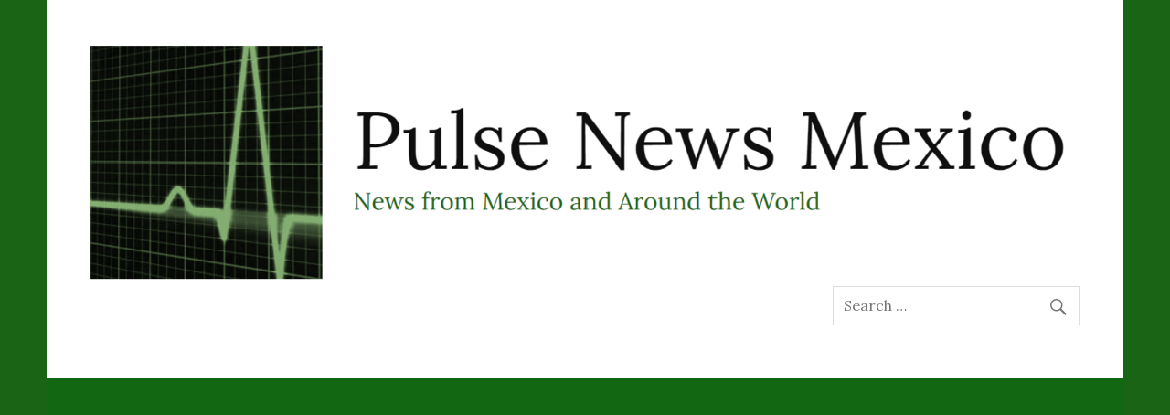

--- FILE ---
content_type: text/html; charset=UTF-8
request_url: https://pulsenewsmexico.com/2019/07/19/mexicos-jesucristo-super-estrella-breathes-new-life-into-70s-rock-opera/
body_size: 30597
content:
<!DOCTYPE html><!-- HTML 5 -->
<html dir="ltr" lang="en-US" prefix="og: https://ogp.me/ns#">

<head>
<meta charset="UTF-8" />
<meta name="viewport" content="width=device-width, initial-scale=1">

<link rel="profile" href="http://gmpg.org/xfn/11" />
<link rel="pingback" href="https://pulsenewsmexico.com/xmlrpc.php" />

<!--[if lt IE 9]>
<script src="https://pulsenewsmexico.com/wp-content/themes/dynamic-news/js/html5shiv.js" type="text/javascript"></script>
<![endif]-->
<script type="text/javascript">
  WebFontConfig = {"google":{"families":["Lora:r:latin,latin-ext","Lora:r,i,b,bi:latin,latin-ext"]},"api_url":"https:\/\/fonts-api.wp.com\/css"};
  (function() {
    var wf = document.createElement('script');
    wf.src = 'https://pulsenewsmexico.com/wp-content/mu-plugins/wpcomsh/vendor/automattic/custom-fonts/js/webfont.js';
    wf.type = 'text/javascript';
    wf.async = 'true';
    var s = document.getElementsByTagName('script')[0];
    s.parentNode.insertBefore(wf, s);
	})();
</script><style id="jetpack-custom-fonts-css">.wf-active body{font-family:"Lora",serif}.wf-active input, .wf-active textarea{font-family:"Lora",serif}.wf-active #mainnav-menu a{font-family:"Lora",serif}.wf-active .comment-author .fn{font-family:"Lora",serif}.wf-active #logo .site-title{font-size:3.25em;font-weight:400;font-family:"Lora",serif;font-style:normal}.wf-active #header-content #header-text{font-size:1.69em;font-style:normal;font-weight:400}.wf-active .widgettitle{font-size:1.17em;font-family:"Lora",serif;font-style:normal;font-weight:400}.wf-active .page-title, .wf-active .post-title{font-weight:400;font-family:"Lora",serif;font-style:normal}.wf-active .page-title{font-size:2.6em;font-style:normal;font-weight:400}.wf-active .post-title{font-size:1.95em;font-style:normal;font-weight:400}.wf-active .archive-title{font-weight:400;font-style:normal}.wf-active .comment h1, .wf-active .comment h2, .wf-active .comment h3, .wf-active .comment h4, .wf-active .comment h5, .wf-active .comment h6, .wf-active .entry h1, .wf-active .entry h2, .wf-active .entry h3, .wf-active .entry h4, .wf-active .entry h5, .wf-active .entry h6{font-weight:400;font-style:normal}.wf-active #comments .comments-title, .wf-active #respond #reply-title{font-weight:400;font-family:"Lora",serif;font-size:1.95em;font-style:normal}.wf-active .widget-category-posts .type-post .post-title{font-size:1.43em;font-style:normal;font-weight:400}.wf-active .widget-category-posts .more-posts .post-title{font-size:1.235em;font-family:"Lora",serif;font-style:normal;font-weight:400}</style>
	<style>img:is([sizes="auto" i], [sizes^="auto," i]) { contain-intrinsic-size: 3000px 1500px }</style>
	
		<!-- All in One SEO 4.9.0 - aioseo.com -->
		<title>Mexico’s ‘Jesucristo Súper Estrella’ Breathes New Life into ’70s Rock Opera - Pulse News Mexico</title>
	<meta name="description" content="Photo; Jesucristo Súper Estrella By THÉRÈSE MARGOLIS The Mexican Spanish-language production of Tim Rice’s award-winning 1970 rock opera “Jesus Christ Superstar&quot; (called “Jesucristo Súper Estrella,” in Spanish ) – jointly produced by longtime Mexican theatrical regisseur Alejandro Gou Boy and U.S. film and television star Armando Reyes (“Chicago P.D.”) – is a rare thing in" />
	<meta name="robots" content="max-image-preview:large" />
	<meta name="author" content="Thérèse Margolis"/>
	<link rel="canonical" href="https://pulsenewsmexico.com/2019/07/19/mexicos-jesucristo-super-estrella-breathes-new-life-into-70s-rock-opera/" />
	<meta name="generator" content="All in One SEO (AIOSEO) 4.9.0" />
		<meta property="og:locale" content="en_US" />
		<meta property="og:site_name" content="Pulse News Mexico -" />
		<meta property="og:type" content="article" />
		<meta property="og:title" content="Mexico’s ‘Jesucristo Súper Estrella’ Breathes New Life into ’70s Rock Opera - Pulse News Mexico" />
		<meta property="og:description" content="Photo; Jesucristo Súper Estrella By THÉRÈSE MARGOLIS The Mexican Spanish-language production of Tim Rice’s award-winning 1970 rock opera “Jesus Christ Superstar&quot; (called “Jesucristo Súper Estrella,” in Spanish ) – jointly produced by longtime Mexican theatrical regisseur Alejandro Gou Boy and U.S. film and television star Armando Reyes (“Chicago P.D.”) – is a rare thing in" />
		<meta property="og:url" content="https://pulsenewsmexico.com/2019/07/19/mexicos-jesucristo-super-estrella-breathes-new-life-into-70s-rock-opera/" />
		<meta property="og:image" content="https://www.pulsenewsmexico.com" />
		<meta property="og:image:secure_url" content="https://www.pulsenewsmexico.com" />
		<meta property="article:published_time" content="2019-07-19T13:15:14+00:00" />
		<meta property="article:modified_time" content="2020-11-02T16:42:36+00:00" />
		<meta property="article:publisher" content="https://facebook.com/Pulse News Mexico" />
		<meta name="twitter:card" content="summary" />
		<meta name="twitter:site" content="@Pulse%20News%20Mexico" />
		<meta name="twitter:title" content="Mexico’s ‘Jesucristo Súper Estrella’ Breathes New Life into ’70s Rock Opera - Pulse News Mexico" />
		<meta name="twitter:description" content="Photo; Jesucristo Súper Estrella By THÉRÈSE MARGOLIS The Mexican Spanish-language production of Tim Rice’s award-winning 1970 rock opera “Jesus Christ Superstar&quot; (called “Jesucristo Súper Estrella,” in Spanish ) – jointly produced by longtime Mexican theatrical regisseur Alejandro Gou Boy and U.S. film and television star Armando Reyes (“Chicago P.D.”) – is a rare thing in" />
		<meta name="twitter:creator" content="@Pulse%20News%20Mexico" />
		<meta name="twitter:image" content="https://www.pulsenewsmexico.com" />
		<script type="application/ld+json" class="aioseo-schema">
			{"@context":"https:\/\/schema.org","@graph":[{"@type":"BlogPosting","@id":"https:\/\/pulsenewsmexico.com\/2019\/07\/19\/mexicos-jesucristo-super-estrella-breathes-new-life-into-70s-rock-opera\/#blogposting","name":"Mexico\u2019s \u2018Jesucristo S\u00faper Estrella\u2019 Breathes New Life into \u201970s Rock Opera - Pulse News Mexico","headline":"Mexico\u2019s \u2018Jesucristo S\u00faper Estrella\u2019 Breathes New Life into \u201970s Rock Opera","author":{"@id":"https:\/\/pulsenewsmexico.com\/author\/pulsenewsmexico1\/#author"},"publisher":{"@id":"https:\/\/pulsenewsmexico.com\/#organization"},"image":{"@type":"ImageObject","url":"https:\/\/i0.wp.com\/pulsenewsmexico.com\/wp-content\/uploads\/2019\/07\/img_7918.jpg?fit=1023%2C649&ssl=1","width":1023,"height":649,"caption":"Photo; Jesucristo S\u00faper Estrella"},"datePublished":"2019-07-19T07:15:14-06:00","dateModified":"2020-11-02T10:42:36-06:00","inLanguage":"en-US","mainEntityOfPage":{"@id":"https:\/\/pulsenewsmexico.com\/2019\/07\/19\/mexicos-jesucristo-super-estrella-breathes-new-life-into-70s-rock-opera\/#webpage"},"isPartOf":{"@id":"https:\/\/pulsenewsmexico.com\/2019\/07\/19\/mexicos-jesucristo-super-estrella-breathes-new-life-into-70s-rock-opera\/#webpage"},"articleSection":"Pulse News Mexico, Alejandro Gou Boy, Armando Reyes, Art, Beto Cuevas, bia, Centro Cultural Teatro 1, Chicago P.D., Culture, Enrique Guzm\u00e1n, Entertainment, Erik Rub\u00edn, Jalisco, Jesucristo S\u00faper Estrella, Jesus Christ Superstar, Kalimba, Leonardo de Lozanne, Mar\u00eda Jos\u00e9, Mexico, music, musical, NBC, NBS, OV7, Pulse News Mexico, rock opera, Th\u00e9r\u00e8se Margolis, The Rocky Horror Picture Show, theater, Ticketmaster, Tim Rice, Timbiriche, Travel, www.pulsenewsmexico.com, Yahir, Zapopan"},{"@type":"BreadcrumbList","@id":"https:\/\/pulsenewsmexico.com\/2019\/07\/19\/mexicos-jesucristo-super-estrella-breathes-new-life-into-70s-rock-opera\/#breadcrumblist","itemListElement":[{"@type":"ListItem","@id":"https:\/\/pulsenewsmexico.com#listItem","position":1,"name":"Home","item":"https:\/\/pulsenewsmexico.com","nextItem":{"@type":"ListItem","@id":"https:\/\/pulsenewsmexico.com\/category\/pulse-news-mexico\/#listItem","name":"Pulse News Mexico"}},{"@type":"ListItem","@id":"https:\/\/pulsenewsmexico.com\/category\/pulse-news-mexico\/#listItem","position":2,"name":"Pulse News Mexico","item":"https:\/\/pulsenewsmexico.com\/category\/pulse-news-mexico\/","nextItem":{"@type":"ListItem","@id":"https:\/\/pulsenewsmexico.com\/2019\/07\/19\/mexicos-jesucristo-super-estrella-breathes-new-life-into-70s-rock-opera\/#listItem","name":"Mexico\u2019s \u2018Jesucristo S\u00faper Estrella\u2019 Breathes New Life into \u201970s Rock Opera"},"previousItem":{"@type":"ListItem","@id":"https:\/\/pulsenewsmexico.com#listItem","name":"Home"}},{"@type":"ListItem","@id":"https:\/\/pulsenewsmexico.com\/2019\/07\/19\/mexicos-jesucristo-super-estrella-breathes-new-life-into-70s-rock-opera\/#listItem","position":3,"name":"Mexico\u2019s \u2018Jesucristo S\u00faper Estrella\u2019 Breathes New Life into \u201970s Rock Opera","previousItem":{"@type":"ListItem","@id":"https:\/\/pulsenewsmexico.com\/category\/pulse-news-mexico\/#listItem","name":"Pulse News Mexico"}}]},{"@type":"Organization","@id":"https:\/\/pulsenewsmexico.com\/#organization","name":"Pulse News Mexico","url":"https:\/\/pulsenewsmexico.com\/","telephone":"+525551027371","logo":{"@type":"ImageObject","url":"https:\/\/i0.wp.com\/pulsenewsmexico.com\/wp-content\/uploads\/2022\/09\/pulse.jpg?fit=1280%2C720&ssl=1","@id":"https:\/\/pulsenewsmexico.com\/2019\/07\/19\/mexicos-jesucristo-super-estrella-breathes-new-life-into-70s-rock-opera\/#organizationLogo","width":1280,"height":720},"image":{"@id":"https:\/\/pulsenewsmexico.com\/2019\/07\/19\/mexicos-jesucristo-super-estrella-breathes-new-life-into-70s-rock-opera\/#organizationLogo"},"sameAs":["https:\/\/facebook.com\/Pulse News Mexico","https:\/\/x.com\/Pulse News Mexico","https:\/\/instagram.com\/Pulse News Mexico","https:\/\/pinterest.com\/Pulse News Mexico","https:\/\/youtube.com\/Pulse News Mexico","https:\/\/linkedin.com\/in\/Pulse News Mexico","https:\/\/tumblr.com\/Pulse News Mexico","https:\/\/soundcloud.com\/Pulse News Mexico","https:\/\/en.wikipedia.org\/wiki\/Pulse News Mexico"]},{"@type":"Person","@id":"https:\/\/pulsenewsmexico.com\/author\/pulsenewsmexico1\/#author","url":"https:\/\/pulsenewsmexico.com\/author\/pulsenewsmexico1\/","name":"Th\u00e9r\u00e8se Margolis","image":{"@type":"ImageObject","@id":"https:\/\/pulsenewsmexico.com\/2019\/07\/19\/mexicos-jesucristo-super-estrella-breathes-new-life-into-70s-rock-opera\/#authorImage","url":"https:\/\/secure.gravatar.com\/avatar\/b2c3708a9b059cb7fe3da82abebb135cf83111531fc2470555622d42392ee32e?s=96&d=identicon&r=g","width":96,"height":96,"caption":"Th\u00e9r\u00e8se Margolis"}},{"@type":"WebPage","@id":"https:\/\/pulsenewsmexico.com\/2019\/07\/19\/mexicos-jesucristo-super-estrella-breathes-new-life-into-70s-rock-opera\/#webpage","url":"https:\/\/pulsenewsmexico.com\/2019\/07\/19\/mexicos-jesucristo-super-estrella-breathes-new-life-into-70s-rock-opera\/","name":"Mexico\u2019s \u2018Jesucristo S\u00faper Estrella\u2019 Breathes New Life into \u201970s Rock Opera - Pulse News Mexico","description":"Photo; Jesucristo S\u00faper Estrella By TH\u00c9R\u00c8SE MARGOLIS The Mexican Spanish-language production of Tim Rice\u2019s award-winning 1970 rock opera \u201cJesus Christ Superstar\" (called \u201cJesucristo S\u00faper Estrella,\u201d in Spanish ) \u2013 jointly produced by longtime Mexican theatrical regisseur Alejandro Gou Boy and U.S. film and television star Armando Reyes (\u201cChicago P.D.\u201d) \u2013 is a rare thing in","inLanguage":"en-US","isPartOf":{"@id":"https:\/\/pulsenewsmexico.com\/#website"},"breadcrumb":{"@id":"https:\/\/pulsenewsmexico.com\/2019\/07\/19\/mexicos-jesucristo-super-estrella-breathes-new-life-into-70s-rock-opera\/#breadcrumblist"},"author":{"@id":"https:\/\/pulsenewsmexico.com\/author\/pulsenewsmexico1\/#author"},"creator":{"@id":"https:\/\/pulsenewsmexico.com\/author\/pulsenewsmexico1\/#author"},"image":{"@type":"ImageObject","url":"https:\/\/i0.wp.com\/pulsenewsmexico.com\/wp-content\/uploads\/2019\/07\/img_7918.jpg?fit=1023%2C649&ssl=1","@id":"https:\/\/pulsenewsmexico.com\/2019\/07\/19\/mexicos-jesucristo-super-estrella-breathes-new-life-into-70s-rock-opera\/#mainImage","width":1023,"height":649,"caption":"Photo; Jesucristo S\u00faper Estrella"},"primaryImageOfPage":{"@id":"https:\/\/pulsenewsmexico.com\/2019\/07\/19\/mexicos-jesucristo-super-estrella-breathes-new-life-into-70s-rock-opera\/#mainImage"},"datePublished":"2019-07-19T07:15:14-06:00","dateModified":"2020-11-02T10:42:36-06:00"},{"@type":"WebSite","@id":"https:\/\/pulsenewsmexico.com\/#website","url":"https:\/\/pulsenewsmexico.com\/","name":"Pulse News Mexico","inLanguage":"en-US","publisher":{"@id":"https:\/\/pulsenewsmexico.com\/#organization"}}]}
		</script>
		<!-- All in One SEO -->

<link rel='dns-prefetch' href='//stats.wp.com' />
<link rel='dns-prefetch' href='//secure.gravatar.com' />
<link rel='dns-prefetch' href='//www.googletagmanager.com' />
<link rel='dns-prefetch' href='//fonts-api.wp.com' />
<link rel='dns-prefetch' href='//widgets.wp.com' />
<link rel='dns-prefetch' href='//jetpack.wordpress.com' />
<link rel='dns-prefetch' href='//s0.wp.com' />
<link rel='dns-prefetch' href='//public-api.wordpress.com' />
<link rel='dns-prefetch' href='//0.gravatar.com' />
<link rel='dns-prefetch' href='//1.gravatar.com' />
<link rel='dns-prefetch' href='//2.gravatar.com' />
<link rel='dns-prefetch' href='//v0.wordpress.com' />
<link rel='dns-prefetch' href='//pagead2.googlesyndication.com' />
<link rel='preconnect' href='//i0.wp.com' />
<link rel='preconnect' href='//c0.wp.com' />
<link rel="alternate" type="application/rss+xml" title="Pulse News Mexico &raquo; Feed" href="https://pulsenewsmexico.com/feed/" />
<link rel="alternate" type="application/rss+xml" title="Pulse News Mexico &raquo; Comments Feed" href="https://pulsenewsmexico.com/comments/feed/" />
<link rel="alternate" type="application/rss+xml" title="Pulse News Mexico &raquo; Mexico’s ‘Jesucristo Súper Estrella’ Breathes New Life into ’70s Rock Opera Comments Feed" href="https://pulsenewsmexico.com/2019/07/19/mexicos-jesucristo-super-estrella-breathes-new-life-into-70s-rock-opera/feed/" />
<link rel="alternate" type="application/rss+xml" title="Pulse News Mexico &raquo; Stories Feed" href="https://pulsenewsmexico.com/web-stories/feed/">		<!-- This site uses the Google Analytics by MonsterInsights plugin v9.9.0 - Using Analytics tracking - https://www.monsterinsights.com/ -->
							<script src="//www.googletagmanager.com/gtag/js?id=G-XWNELC782Y"  data-cfasync="false" data-wpfc-render="false" type="text/javascript" async></script>
			<script data-cfasync="false" data-wpfc-render="false" type="text/javascript">
				var mi_version = '9.9.0';
				var mi_track_user = true;
				var mi_no_track_reason = '';
								var MonsterInsightsDefaultLocations = {"page_location":"https:\/\/pulsenewsmexico.com\/2019\/07\/19\/mexicos-jesucristo-super-estrella-breathes-new-life-into-70s-rock-opera\/"};
								if ( typeof MonsterInsightsPrivacyGuardFilter === 'function' ) {
					var MonsterInsightsLocations = (typeof MonsterInsightsExcludeQuery === 'object') ? MonsterInsightsPrivacyGuardFilter( MonsterInsightsExcludeQuery ) : MonsterInsightsPrivacyGuardFilter( MonsterInsightsDefaultLocations );
				} else {
					var MonsterInsightsLocations = (typeof MonsterInsightsExcludeQuery === 'object') ? MonsterInsightsExcludeQuery : MonsterInsightsDefaultLocations;
				}

								var disableStrs = [
										'ga-disable-G-XWNELC782Y',
									];

				/* Function to detect opted out users */
				function __gtagTrackerIsOptedOut() {
					for (var index = 0; index < disableStrs.length; index++) {
						if (document.cookie.indexOf(disableStrs[index] + '=true') > -1) {
							return true;
						}
					}

					return false;
				}

				/* Disable tracking if the opt-out cookie exists. */
				if (__gtagTrackerIsOptedOut()) {
					for (var index = 0; index < disableStrs.length; index++) {
						window[disableStrs[index]] = true;
					}
				}

				/* Opt-out function */
				function __gtagTrackerOptout() {
					for (var index = 0; index < disableStrs.length; index++) {
						document.cookie = disableStrs[index] + '=true; expires=Thu, 31 Dec 2099 23:59:59 UTC; path=/';
						window[disableStrs[index]] = true;
					}
				}

				if ('undefined' === typeof gaOptout) {
					function gaOptout() {
						__gtagTrackerOptout();
					}
				}
								window.dataLayer = window.dataLayer || [];

				window.MonsterInsightsDualTracker = {
					helpers: {},
					trackers: {},
				};
				if (mi_track_user) {
					function __gtagDataLayer() {
						dataLayer.push(arguments);
					}

					function __gtagTracker(type, name, parameters) {
						if (!parameters) {
							parameters = {};
						}

						if (parameters.send_to) {
							__gtagDataLayer.apply(null, arguments);
							return;
						}

						if (type === 'event') {
														parameters.send_to = monsterinsights_frontend.v4_id;
							var hookName = name;
							if (typeof parameters['event_category'] !== 'undefined') {
								hookName = parameters['event_category'] + ':' + name;
							}

							if (typeof MonsterInsightsDualTracker.trackers[hookName] !== 'undefined') {
								MonsterInsightsDualTracker.trackers[hookName](parameters);
							} else {
								__gtagDataLayer('event', name, parameters);
							}
							
						} else {
							__gtagDataLayer.apply(null, arguments);
						}
					}

					__gtagTracker('js', new Date());
					__gtagTracker('set', {
						'developer_id.dZGIzZG': true,
											});
					if ( MonsterInsightsLocations.page_location ) {
						__gtagTracker('set', MonsterInsightsLocations);
					}
										__gtagTracker('config', 'G-XWNELC782Y', {"forceSSL":"true","link_attribution":"true"} );
										window.gtag = __gtagTracker;										(function () {
						/* https://developers.google.com/analytics/devguides/collection/analyticsjs/ */
						/* ga and __gaTracker compatibility shim. */
						var noopfn = function () {
							return null;
						};
						var newtracker = function () {
							return new Tracker();
						};
						var Tracker = function () {
							return null;
						};
						var p = Tracker.prototype;
						p.get = noopfn;
						p.set = noopfn;
						p.send = function () {
							var args = Array.prototype.slice.call(arguments);
							args.unshift('send');
							__gaTracker.apply(null, args);
						};
						var __gaTracker = function () {
							var len = arguments.length;
							if (len === 0) {
								return;
							}
							var f = arguments[len - 1];
							if (typeof f !== 'object' || f === null || typeof f.hitCallback !== 'function') {
								if ('send' === arguments[0]) {
									var hitConverted, hitObject = false, action;
									if ('event' === arguments[1]) {
										if ('undefined' !== typeof arguments[3]) {
											hitObject = {
												'eventAction': arguments[3],
												'eventCategory': arguments[2],
												'eventLabel': arguments[4],
												'value': arguments[5] ? arguments[5] : 1,
											}
										}
									}
									if ('pageview' === arguments[1]) {
										if ('undefined' !== typeof arguments[2]) {
											hitObject = {
												'eventAction': 'page_view',
												'page_path': arguments[2],
											}
										}
									}
									if (typeof arguments[2] === 'object') {
										hitObject = arguments[2];
									}
									if (typeof arguments[5] === 'object') {
										Object.assign(hitObject, arguments[5]);
									}
									if ('undefined' !== typeof arguments[1].hitType) {
										hitObject = arguments[1];
										if ('pageview' === hitObject.hitType) {
											hitObject.eventAction = 'page_view';
										}
									}
									if (hitObject) {
										action = 'timing' === arguments[1].hitType ? 'timing_complete' : hitObject.eventAction;
										hitConverted = mapArgs(hitObject);
										__gtagTracker('event', action, hitConverted);
									}
								}
								return;
							}

							function mapArgs(args) {
								var arg, hit = {};
								var gaMap = {
									'eventCategory': 'event_category',
									'eventAction': 'event_action',
									'eventLabel': 'event_label',
									'eventValue': 'event_value',
									'nonInteraction': 'non_interaction',
									'timingCategory': 'event_category',
									'timingVar': 'name',
									'timingValue': 'value',
									'timingLabel': 'event_label',
									'page': 'page_path',
									'location': 'page_location',
									'title': 'page_title',
									'referrer' : 'page_referrer',
								};
								for (arg in args) {
																		if (!(!args.hasOwnProperty(arg) || !gaMap.hasOwnProperty(arg))) {
										hit[gaMap[arg]] = args[arg];
									} else {
										hit[arg] = args[arg];
									}
								}
								return hit;
							}

							try {
								f.hitCallback();
							} catch (ex) {
							}
						};
						__gaTracker.create = newtracker;
						__gaTracker.getByName = newtracker;
						__gaTracker.getAll = function () {
							return [];
						};
						__gaTracker.remove = noopfn;
						__gaTracker.loaded = true;
						window['__gaTracker'] = __gaTracker;
					})();
									} else {
										console.log("");
					(function () {
						function __gtagTracker() {
							return null;
						}

						window['__gtagTracker'] = __gtagTracker;
						window['gtag'] = __gtagTracker;
					})();
									}
			</script>
			
							<!-- / Google Analytics by MonsterInsights -->
		<script type="text/javascript">
/* <![CDATA[ */
window._wpemojiSettings = {"baseUrl":"https:\/\/s.w.org\/images\/core\/emoji\/16.0.1\/72x72\/","ext":".png","svgUrl":"https:\/\/s.w.org\/images\/core\/emoji\/16.0.1\/svg\/","svgExt":".svg","source":{"concatemoji":"https:\/\/pulsenewsmexico.com\/wp-includes\/js\/wp-emoji-release.min.js?ver=6.8.3"}};
/*! This file is auto-generated */
!function(s,n){var o,i,e;function c(e){try{var t={supportTests:e,timestamp:(new Date).valueOf()};sessionStorage.setItem(o,JSON.stringify(t))}catch(e){}}function p(e,t,n){e.clearRect(0,0,e.canvas.width,e.canvas.height),e.fillText(t,0,0);var t=new Uint32Array(e.getImageData(0,0,e.canvas.width,e.canvas.height).data),a=(e.clearRect(0,0,e.canvas.width,e.canvas.height),e.fillText(n,0,0),new Uint32Array(e.getImageData(0,0,e.canvas.width,e.canvas.height).data));return t.every(function(e,t){return e===a[t]})}function u(e,t){e.clearRect(0,0,e.canvas.width,e.canvas.height),e.fillText(t,0,0);for(var n=e.getImageData(16,16,1,1),a=0;a<n.data.length;a++)if(0!==n.data[a])return!1;return!0}function f(e,t,n,a){switch(t){case"flag":return n(e,"\ud83c\udff3\ufe0f\u200d\u26a7\ufe0f","\ud83c\udff3\ufe0f\u200b\u26a7\ufe0f")?!1:!n(e,"\ud83c\udde8\ud83c\uddf6","\ud83c\udde8\u200b\ud83c\uddf6")&&!n(e,"\ud83c\udff4\udb40\udc67\udb40\udc62\udb40\udc65\udb40\udc6e\udb40\udc67\udb40\udc7f","\ud83c\udff4\u200b\udb40\udc67\u200b\udb40\udc62\u200b\udb40\udc65\u200b\udb40\udc6e\u200b\udb40\udc67\u200b\udb40\udc7f");case"emoji":return!a(e,"\ud83e\udedf")}return!1}function g(e,t,n,a){var r="undefined"!=typeof WorkerGlobalScope&&self instanceof WorkerGlobalScope?new OffscreenCanvas(300,150):s.createElement("canvas"),o=r.getContext("2d",{willReadFrequently:!0}),i=(o.textBaseline="top",o.font="600 32px Arial",{});return e.forEach(function(e){i[e]=t(o,e,n,a)}),i}function t(e){var t=s.createElement("script");t.src=e,t.defer=!0,s.head.appendChild(t)}"undefined"!=typeof Promise&&(o="wpEmojiSettingsSupports",i=["flag","emoji"],n.supports={everything:!0,everythingExceptFlag:!0},e=new Promise(function(e){s.addEventListener("DOMContentLoaded",e,{once:!0})}),new Promise(function(t){var n=function(){try{var e=JSON.parse(sessionStorage.getItem(o));if("object"==typeof e&&"number"==typeof e.timestamp&&(new Date).valueOf()<e.timestamp+604800&&"object"==typeof e.supportTests)return e.supportTests}catch(e){}return null}();if(!n){if("undefined"!=typeof Worker&&"undefined"!=typeof OffscreenCanvas&&"undefined"!=typeof URL&&URL.createObjectURL&&"undefined"!=typeof Blob)try{var e="postMessage("+g.toString()+"("+[JSON.stringify(i),f.toString(),p.toString(),u.toString()].join(",")+"));",a=new Blob([e],{type:"text/javascript"}),r=new Worker(URL.createObjectURL(a),{name:"wpTestEmojiSupports"});return void(r.onmessage=function(e){c(n=e.data),r.terminate(),t(n)})}catch(e){}c(n=g(i,f,p,u))}t(n)}).then(function(e){for(var t in e)n.supports[t]=e[t],n.supports.everything=n.supports.everything&&n.supports[t],"flag"!==t&&(n.supports.everythingExceptFlag=n.supports.everythingExceptFlag&&n.supports[t]);n.supports.everythingExceptFlag=n.supports.everythingExceptFlag&&!n.supports.flag,n.DOMReady=!1,n.readyCallback=function(){n.DOMReady=!0}}).then(function(){return e}).then(function(){var e;n.supports.everything||(n.readyCallback(),(e=n.source||{}).concatemoji?t(e.concatemoji):e.wpemoji&&e.twemoji&&(t(e.twemoji),t(e.wpemoji)))}))}((window,document),window._wpemojiSettings);
/* ]]> */
</script>
<!-- pulsenewsmexico.com is managing ads with Advanced Ads 2.0.13 – https://wpadvancedads.com/ --><script id="pulse-ready">
			window.advanced_ads_ready=function(e,a){a=a||"complete";var d=function(e){return"interactive"===a?"loading"!==e:"complete"===e};d(document.readyState)?e():document.addEventListener("readystatechange",(function(a){d(a.target.readyState)&&e()}),{once:"interactive"===a})},window.advanced_ads_ready_queue=window.advanced_ads_ready_queue||[];		</script>
		<link rel='stylesheet' id='jetpack_related-posts-css' href='https://pulsenewsmexico.com/wp-content/plugins/jetpack/modules/related-posts/related-posts.css?ver=20240116' type='text/css' media='all' />
<style id='wp-emoji-styles-inline-css' type='text/css'>

	img.wp-smiley, img.emoji {
		display: inline !important;
		border: none !important;
		box-shadow: none !important;
		height: 1em !important;
		width: 1em !important;
		margin: 0 0.07em !important;
		vertical-align: -0.1em !important;
		background: none !important;
		padding: 0 !important;
	}
</style>
<link rel='stylesheet' id='wp-block-library-css' href='https://c0.wp.com/c/6.8.3/wp-includes/css/dist/block-library/style.min.css' type='text/css' media='all' />
<style id='wp-block-library-inline-css' type='text/css'>
.has-text-align-justify{text-align:justify;}
</style>
<style id='classic-theme-styles-inline-css' type='text/css'>
/*! This file is auto-generated */
.wp-block-button__link{color:#fff;background-color:#32373c;border-radius:9999px;box-shadow:none;text-decoration:none;padding:calc(.667em + 2px) calc(1.333em + 2px);font-size:1.125em}.wp-block-file__button{background:#32373c;color:#fff;text-decoration:none}
</style>
<link rel='stylesheet' id='aioseo/css/src/vue/standalone/blocks/table-of-contents/global.scss-css' href='https://pulsenewsmexico.com/wp-content/plugins/all-in-one-seo-pack/dist/Lite/assets/css/table-of-contents/global.e90f6d47.css?ver=4.9.0' type='text/css' media='all' />
<link rel='stylesheet' id='jetpack-layout-grid-css' href='https://pulsenewsmexico.com/wp-content/plugins/layout-grid/style.css?ver=1743174953' type='text/css' media='all' />
<link rel='stylesheet' id='mediaelement-css' href='https://c0.wp.com/c/6.8.3/wp-includes/js/mediaelement/mediaelementplayer-legacy.min.css' type='text/css' media='all' />
<link rel='stylesheet' id='wp-mediaelement-css' href='https://c0.wp.com/c/6.8.3/wp-includes/js/mediaelement/wp-mediaelement.min.css' type='text/css' media='all' />
<style id='jetpack-sharing-buttons-style-inline-css' type='text/css'>
.jetpack-sharing-buttons__services-list{display:flex;flex-direction:row;flex-wrap:wrap;gap:0;list-style-type:none;margin:5px;padding:0}.jetpack-sharing-buttons__services-list.has-small-icon-size{font-size:12px}.jetpack-sharing-buttons__services-list.has-normal-icon-size{font-size:16px}.jetpack-sharing-buttons__services-list.has-large-icon-size{font-size:24px}.jetpack-sharing-buttons__services-list.has-huge-icon-size{font-size:36px}@media print{.jetpack-sharing-buttons__services-list{display:none!important}}.editor-styles-wrapper .wp-block-jetpack-sharing-buttons{gap:0;padding-inline-start:0}ul.jetpack-sharing-buttons__services-list.has-background{padding:1.25em 2.375em}
</style>
<style id='global-styles-inline-css' type='text/css'>
:root{--wp--preset--aspect-ratio--square: 1;--wp--preset--aspect-ratio--4-3: 4/3;--wp--preset--aspect-ratio--3-4: 3/4;--wp--preset--aspect-ratio--3-2: 3/2;--wp--preset--aspect-ratio--2-3: 2/3;--wp--preset--aspect-ratio--16-9: 16/9;--wp--preset--aspect-ratio--9-16: 9/16;--wp--preset--color--black: #000000;--wp--preset--color--cyan-bluish-gray: #abb8c3;--wp--preset--color--white: #ffffff;--wp--preset--color--pale-pink: #f78da7;--wp--preset--color--vivid-red: #cf2e2e;--wp--preset--color--luminous-vivid-orange: #ff6900;--wp--preset--color--luminous-vivid-amber: #fcb900;--wp--preset--color--light-green-cyan: #7bdcb5;--wp--preset--color--vivid-green-cyan: #00d084;--wp--preset--color--pale-cyan-blue: #8ed1fc;--wp--preset--color--vivid-cyan-blue: #0693e3;--wp--preset--color--vivid-purple: #9b51e0;--wp--preset--color--primary: #e84747;--wp--preset--color--secondary: #cf2e2e;--wp--preset--color--accent: #0d95a6;--wp--preset--color--highlight: #48a60d;--wp--preset--color--light-gray: #dddddd;--wp--preset--color--gray: #808080;--wp--preset--color--dark-gray: #303030;--wp--preset--gradient--vivid-cyan-blue-to-vivid-purple: linear-gradient(135deg,rgba(6,147,227,1) 0%,rgb(155,81,224) 100%);--wp--preset--gradient--light-green-cyan-to-vivid-green-cyan: linear-gradient(135deg,rgb(122,220,180) 0%,rgb(0,208,130) 100%);--wp--preset--gradient--luminous-vivid-amber-to-luminous-vivid-orange: linear-gradient(135deg,rgba(252,185,0,1) 0%,rgba(255,105,0,1) 100%);--wp--preset--gradient--luminous-vivid-orange-to-vivid-red: linear-gradient(135deg,rgba(255,105,0,1) 0%,rgb(207,46,46) 100%);--wp--preset--gradient--very-light-gray-to-cyan-bluish-gray: linear-gradient(135deg,rgb(238,238,238) 0%,rgb(169,184,195) 100%);--wp--preset--gradient--cool-to-warm-spectrum: linear-gradient(135deg,rgb(74,234,220) 0%,rgb(151,120,209) 20%,rgb(207,42,186) 40%,rgb(238,44,130) 60%,rgb(251,105,98) 80%,rgb(254,248,76) 100%);--wp--preset--gradient--blush-light-purple: linear-gradient(135deg,rgb(255,206,236) 0%,rgb(152,150,240) 100%);--wp--preset--gradient--blush-bordeaux: linear-gradient(135deg,rgb(254,205,165) 0%,rgb(254,45,45) 50%,rgb(107,0,62) 100%);--wp--preset--gradient--luminous-dusk: linear-gradient(135deg,rgb(255,203,112) 0%,rgb(199,81,192) 50%,rgb(65,88,208) 100%);--wp--preset--gradient--pale-ocean: linear-gradient(135deg,rgb(255,245,203) 0%,rgb(182,227,212) 50%,rgb(51,167,181) 100%);--wp--preset--gradient--electric-grass: linear-gradient(135deg,rgb(202,248,128) 0%,rgb(113,206,126) 100%);--wp--preset--gradient--midnight: linear-gradient(135deg,rgb(2,3,129) 0%,rgb(40,116,252) 100%);--wp--preset--font-size--small: 14px;--wp--preset--font-size--medium: 20px;--wp--preset--font-size--large: 24px;--wp--preset--font-size--x-large: 42px;--wp--preset--font-size--huge: 36px;--wp--preset--font-family--albert-sans: 'Albert Sans', sans-serif;--wp--preset--font-family--alegreya: Alegreya, serif;--wp--preset--font-family--arvo: Arvo, serif;--wp--preset--font-family--bodoni-moda: 'Bodoni Moda', serif;--wp--preset--font-family--bricolage-grotesque: 'Bricolage Grotesque', sans-serif;--wp--preset--font-family--cabin: Cabin, sans-serif;--wp--preset--font-family--chivo: Chivo, sans-serif;--wp--preset--font-family--commissioner: Commissioner, sans-serif;--wp--preset--font-family--cormorant: Cormorant, serif;--wp--preset--font-family--courier-prime: 'Courier Prime', monospace;--wp--preset--font-family--crimson-pro: 'Crimson Pro', serif;--wp--preset--font-family--dm-mono: 'DM Mono', monospace;--wp--preset--font-family--dm-sans: 'DM Sans', sans-serif;--wp--preset--font-family--dm-serif-display: 'DM Serif Display', serif;--wp--preset--font-family--domine: Domine, serif;--wp--preset--font-family--eb-garamond: 'EB Garamond', serif;--wp--preset--font-family--epilogue: Epilogue, sans-serif;--wp--preset--font-family--fahkwang: Fahkwang, sans-serif;--wp--preset--font-family--figtree: Figtree, sans-serif;--wp--preset--font-family--fira-sans: 'Fira Sans', sans-serif;--wp--preset--font-family--fjalla-one: 'Fjalla One', sans-serif;--wp--preset--font-family--fraunces: Fraunces, serif;--wp--preset--font-family--gabarito: Gabarito, system-ui;--wp--preset--font-family--ibm-plex-mono: 'IBM Plex Mono', monospace;--wp--preset--font-family--ibm-plex-sans: 'IBM Plex Sans', sans-serif;--wp--preset--font-family--ibarra-real-nova: 'Ibarra Real Nova', serif;--wp--preset--font-family--instrument-serif: 'Instrument Serif', serif;--wp--preset--font-family--inter: Inter, sans-serif;--wp--preset--font-family--josefin-sans: 'Josefin Sans', sans-serif;--wp--preset--font-family--jost: Jost, sans-serif;--wp--preset--font-family--libre-baskerville: 'Libre Baskerville', serif;--wp--preset--font-family--libre-franklin: 'Libre Franklin', sans-serif;--wp--preset--font-family--literata: Literata, serif;--wp--preset--font-family--lora: Lora, serif;--wp--preset--font-family--merriweather: Merriweather, serif;--wp--preset--font-family--montserrat: Montserrat, sans-serif;--wp--preset--font-family--newsreader: Newsreader, serif;--wp--preset--font-family--noto-sans-mono: 'Noto Sans Mono', sans-serif;--wp--preset--font-family--nunito: Nunito, sans-serif;--wp--preset--font-family--open-sans: 'Open Sans', sans-serif;--wp--preset--font-family--overpass: Overpass, sans-serif;--wp--preset--font-family--pt-serif: 'PT Serif', serif;--wp--preset--font-family--petrona: Petrona, serif;--wp--preset--font-family--piazzolla: Piazzolla, serif;--wp--preset--font-family--playfair-display: 'Playfair Display', serif;--wp--preset--font-family--plus-jakarta-sans: 'Plus Jakarta Sans', sans-serif;--wp--preset--font-family--poppins: Poppins, sans-serif;--wp--preset--font-family--raleway: Raleway, sans-serif;--wp--preset--font-family--roboto: Roboto, sans-serif;--wp--preset--font-family--roboto-slab: 'Roboto Slab', serif;--wp--preset--font-family--rubik: Rubik, sans-serif;--wp--preset--font-family--rufina: Rufina, serif;--wp--preset--font-family--sora: Sora, sans-serif;--wp--preset--font-family--source-sans-3: 'Source Sans 3', sans-serif;--wp--preset--font-family--source-serif-4: 'Source Serif 4', serif;--wp--preset--font-family--space-mono: 'Space Mono', monospace;--wp--preset--font-family--syne: Syne, sans-serif;--wp--preset--font-family--texturina: Texturina, serif;--wp--preset--font-family--urbanist: Urbanist, sans-serif;--wp--preset--font-family--work-sans: 'Work Sans', sans-serif;--wp--preset--spacing--20: 0.44rem;--wp--preset--spacing--30: 0.67rem;--wp--preset--spacing--40: 1rem;--wp--preset--spacing--50: 1.5rem;--wp--preset--spacing--60: 2.25rem;--wp--preset--spacing--70: 3.38rem;--wp--preset--spacing--80: 5.06rem;--wp--preset--shadow--natural: 6px 6px 9px rgba(0, 0, 0, 0.2);--wp--preset--shadow--deep: 12px 12px 50px rgba(0, 0, 0, 0.4);--wp--preset--shadow--sharp: 6px 6px 0px rgba(0, 0, 0, 0.2);--wp--preset--shadow--outlined: 6px 6px 0px -3px rgba(255, 255, 255, 1), 6px 6px rgba(0, 0, 0, 1);--wp--preset--shadow--crisp: 6px 6px 0px rgba(0, 0, 0, 1);}:where(.is-layout-flex){gap: 0.5em;}:where(.is-layout-grid){gap: 0.5em;}body .is-layout-flex{display: flex;}.is-layout-flex{flex-wrap: wrap;align-items: center;}.is-layout-flex > :is(*, div){margin: 0;}body .is-layout-grid{display: grid;}.is-layout-grid > :is(*, div){margin: 0;}:where(.wp-block-columns.is-layout-flex){gap: 2em;}:where(.wp-block-columns.is-layout-grid){gap: 2em;}:where(.wp-block-post-template.is-layout-flex){gap: 1.25em;}:where(.wp-block-post-template.is-layout-grid){gap: 1.25em;}.has-black-color{color: var(--wp--preset--color--black) !important;}.has-cyan-bluish-gray-color{color: var(--wp--preset--color--cyan-bluish-gray) !important;}.has-white-color{color: var(--wp--preset--color--white) !important;}.has-pale-pink-color{color: var(--wp--preset--color--pale-pink) !important;}.has-vivid-red-color{color: var(--wp--preset--color--vivid-red) !important;}.has-luminous-vivid-orange-color{color: var(--wp--preset--color--luminous-vivid-orange) !important;}.has-luminous-vivid-amber-color{color: var(--wp--preset--color--luminous-vivid-amber) !important;}.has-light-green-cyan-color{color: var(--wp--preset--color--light-green-cyan) !important;}.has-vivid-green-cyan-color{color: var(--wp--preset--color--vivid-green-cyan) !important;}.has-pale-cyan-blue-color{color: var(--wp--preset--color--pale-cyan-blue) !important;}.has-vivid-cyan-blue-color{color: var(--wp--preset--color--vivid-cyan-blue) !important;}.has-vivid-purple-color{color: var(--wp--preset--color--vivid-purple) !important;}.has-black-background-color{background-color: var(--wp--preset--color--black) !important;}.has-cyan-bluish-gray-background-color{background-color: var(--wp--preset--color--cyan-bluish-gray) !important;}.has-white-background-color{background-color: var(--wp--preset--color--white) !important;}.has-pale-pink-background-color{background-color: var(--wp--preset--color--pale-pink) !important;}.has-vivid-red-background-color{background-color: var(--wp--preset--color--vivid-red) !important;}.has-luminous-vivid-orange-background-color{background-color: var(--wp--preset--color--luminous-vivid-orange) !important;}.has-luminous-vivid-amber-background-color{background-color: var(--wp--preset--color--luminous-vivid-amber) !important;}.has-light-green-cyan-background-color{background-color: var(--wp--preset--color--light-green-cyan) !important;}.has-vivid-green-cyan-background-color{background-color: var(--wp--preset--color--vivid-green-cyan) !important;}.has-pale-cyan-blue-background-color{background-color: var(--wp--preset--color--pale-cyan-blue) !important;}.has-vivid-cyan-blue-background-color{background-color: var(--wp--preset--color--vivid-cyan-blue) !important;}.has-vivid-purple-background-color{background-color: var(--wp--preset--color--vivid-purple) !important;}.has-black-border-color{border-color: var(--wp--preset--color--black) !important;}.has-cyan-bluish-gray-border-color{border-color: var(--wp--preset--color--cyan-bluish-gray) !important;}.has-white-border-color{border-color: var(--wp--preset--color--white) !important;}.has-pale-pink-border-color{border-color: var(--wp--preset--color--pale-pink) !important;}.has-vivid-red-border-color{border-color: var(--wp--preset--color--vivid-red) !important;}.has-luminous-vivid-orange-border-color{border-color: var(--wp--preset--color--luminous-vivid-orange) !important;}.has-luminous-vivid-amber-border-color{border-color: var(--wp--preset--color--luminous-vivid-amber) !important;}.has-light-green-cyan-border-color{border-color: var(--wp--preset--color--light-green-cyan) !important;}.has-vivid-green-cyan-border-color{border-color: var(--wp--preset--color--vivid-green-cyan) !important;}.has-pale-cyan-blue-border-color{border-color: var(--wp--preset--color--pale-cyan-blue) !important;}.has-vivid-cyan-blue-border-color{border-color: var(--wp--preset--color--vivid-cyan-blue) !important;}.has-vivid-purple-border-color{border-color: var(--wp--preset--color--vivid-purple) !important;}.has-vivid-cyan-blue-to-vivid-purple-gradient-background{background: var(--wp--preset--gradient--vivid-cyan-blue-to-vivid-purple) !important;}.has-light-green-cyan-to-vivid-green-cyan-gradient-background{background: var(--wp--preset--gradient--light-green-cyan-to-vivid-green-cyan) !important;}.has-luminous-vivid-amber-to-luminous-vivid-orange-gradient-background{background: var(--wp--preset--gradient--luminous-vivid-amber-to-luminous-vivid-orange) !important;}.has-luminous-vivid-orange-to-vivid-red-gradient-background{background: var(--wp--preset--gradient--luminous-vivid-orange-to-vivid-red) !important;}.has-very-light-gray-to-cyan-bluish-gray-gradient-background{background: var(--wp--preset--gradient--very-light-gray-to-cyan-bluish-gray) !important;}.has-cool-to-warm-spectrum-gradient-background{background: var(--wp--preset--gradient--cool-to-warm-spectrum) !important;}.has-blush-light-purple-gradient-background{background: var(--wp--preset--gradient--blush-light-purple) !important;}.has-blush-bordeaux-gradient-background{background: var(--wp--preset--gradient--blush-bordeaux) !important;}.has-luminous-dusk-gradient-background{background: var(--wp--preset--gradient--luminous-dusk) !important;}.has-pale-ocean-gradient-background{background: var(--wp--preset--gradient--pale-ocean) !important;}.has-electric-grass-gradient-background{background: var(--wp--preset--gradient--electric-grass) !important;}.has-midnight-gradient-background{background: var(--wp--preset--gradient--midnight) !important;}.has-small-font-size{font-size: var(--wp--preset--font-size--small) !important;}.has-medium-font-size{font-size: var(--wp--preset--font-size--medium) !important;}.has-large-font-size{font-size: var(--wp--preset--font-size--large) !important;}.has-x-large-font-size{font-size: var(--wp--preset--font-size--x-large) !important;}.has-albert-sans-font-family{font-family: var(--wp--preset--font-family--albert-sans) !important;}.has-alegreya-font-family{font-family: var(--wp--preset--font-family--alegreya) !important;}.has-arvo-font-family{font-family: var(--wp--preset--font-family--arvo) !important;}.has-bodoni-moda-font-family{font-family: var(--wp--preset--font-family--bodoni-moda) !important;}.has-bricolage-grotesque-font-family{font-family: var(--wp--preset--font-family--bricolage-grotesque) !important;}.has-cabin-font-family{font-family: var(--wp--preset--font-family--cabin) !important;}.has-chivo-font-family{font-family: var(--wp--preset--font-family--chivo) !important;}.has-commissioner-font-family{font-family: var(--wp--preset--font-family--commissioner) !important;}.has-cormorant-font-family{font-family: var(--wp--preset--font-family--cormorant) !important;}.has-courier-prime-font-family{font-family: var(--wp--preset--font-family--courier-prime) !important;}.has-crimson-pro-font-family{font-family: var(--wp--preset--font-family--crimson-pro) !important;}.has-dm-mono-font-family{font-family: var(--wp--preset--font-family--dm-mono) !important;}.has-dm-sans-font-family{font-family: var(--wp--preset--font-family--dm-sans) !important;}.has-dm-serif-display-font-family{font-family: var(--wp--preset--font-family--dm-serif-display) !important;}.has-domine-font-family{font-family: var(--wp--preset--font-family--domine) !important;}.has-eb-garamond-font-family{font-family: var(--wp--preset--font-family--eb-garamond) !important;}.has-epilogue-font-family{font-family: var(--wp--preset--font-family--epilogue) !important;}.has-fahkwang-font-family{font-family: var(--wp--preset--font-family--fahkwang) !important;}.has-figtree-font-family{font-family: var(--wp--preset--font-family--figtree) !important;}.has-fira-sans-font-family{font-family: var(--wp--preset--font-family--fira-sans) !important;}.has-fjalla-one-font-family{font-family: var(--wp--preset--font-family--fjalla-one) !important;}.has-fraunces-font-family{font-family: var(--wp--preset--font-family--fraunces) !important;}.has-gabarito-font-family{font-family: var(--wp--preset--font-family--gabarito) !important;}.has-ibm-plex-mono-font-family{font-family: var(--wp--preset--font-family--ibm-plex-mono) !important;}.has-ibm-plex-sans-font-family{font-family: var(--wp--preset--font-family--ibm-plex-sans) !important;}.has-ibarra-real-nova-font-family{font-family: var(--wp--preset--font-family--ibarra-real-nova) !important;}.has-instrument-serif-font-family{font-family: var(--wp--preset--font-family--instrument-serif) !important;}.has-inter-font-family{font-family: var(--wp--preset--font-family--inter) !important;}.has-josefin-sans-font-family{font-family: var(--wp--preset--font-family--josefin-sans) !important;}.has-jost-font-family{font-family: var(--wp--preset--font-family--jost) !important;}.has-libre-baskerville-font-family{font-family: var(--wp--preset--font-family--libre-baskerville) !important;}.has-libre-franklin-font-family{font-family: var(--wp--preset--font-family--libre-franklin) !important;}.has-literata-font-family{font-family: var(--wp--preset--font-family--literata) !important;}.has-lora-font-family{font-family: var(--wp--preset--font-family--lora) !important;}.has-merriweather-font-family{font-family: var(--wp--preset--font-family--merriweather) !important;}.has-montserrat-font-family{font-family: var(--wp--preset--font-family--montserrat) !important;}.has-newsreader-font-family{font-family: var(--wp--preset--font-family--newsreader) !important;}.has-noto-sans-mono-font-family{font-family: var(--wp--preset--font-family--noto-sans-mono) !important;}.has-nunito-font-family{font-family: var(--wp--preset--font-family--nunito) !important;}.has-open-sans-font-family{font-family: var(--wp--preset--font-family--open-sans) !important;}.has-overpass-font-family{font-family: var(--wp--preset--font-family--overpass) !important;}.has-pt-serif-font-family{font-family: var(--wp--preset--font-family--pt-serif) !important;}.has-petrona-font-family{font-family: var(--wp--preset--font-family--petrona) !important;}.has-piazzolla-font-family{font-family: var(--wp--preset--font-family--piazzolla) !important;}.has-playfair-display-font-family{font-family: var(--wp--preset--font-family--playfair-display) !important;}.has-plus-jakarta-sans-font-family{font-family: var(--wp--preset--font-family--plus-jakarta-sans) !important;}.has-poppins-font-family{font-family: var(--wp--preset--font-family--poppins) !important;}.has-raleway-font-family{font-family: var(--wp--preset--font-family--raleway) !important;}.has-roboto-font-family{font-family: var(--wp--preset--font-family--roboto) !important;}.has-roboto-slab-font-family{font-family: var(--wp--preset--font-family--roboto-slab) !important;}.has-rubik-font-family{font-family: var(--wp--preset--font-family--rubik) !important;}.has-rufina-font-family{font-family: var(--wp--preset--font-family--rufina) !important;}.has-sora-font-family{font-family: var(--wp--preset--font-family--sora) !important;}.has-source-sans-3-font-family{font-family: var(--wp--preset--font-family--source-sans-3) !important;}.has-source-serif-4-font-family{font-family: var(--wp--preset--font-family--source-serif-4) !important;}.has-space-mono-font-family{font-family: var(--wp--preset--font-family--space-mono) !important;}.has-syne-font-family{font-family: var(--wp--preset--font-family--syne) !important;}.has-texturina-font-family{font-family: var(--wp--preset--font-family--texturina) !important;}.has-urbanist-font-family{font-family: var(--wp--preset--font-family--urbanist) !important;}.has-work-sans-font-family{font-family: var(--wp--preset--font-family--work-sans) !important;}
:where(.wp-block-post-template.is-layout-flex){gap: 1.25em;}:where(.wp-block-post-template.is-layout-grid){gap: 1.25em;}
:where(.wp-block-columns.is-layout-flex){gap: 2em;}:where(.wp-block-columns.is-layout-grid){gap: 2em;}
:root :where(.wp-block-pullquote){font-size: 1.5em;line-height: 1.6;}
</style>
<link rel='stylesheet' id='jetpack-instant-search-css' href='https://pulsenewsmexico.com/wp-content/plugins/jetpack/jetpack_vendor/automattic/jetpack-search/build/instant-search/jp-search.chunk-main-payload.css?minify=false&#038;ver=a9cf87fff4e38de9bc98' type='text/css' media='all' />
<link rel='stylesheet' id='dynamicnews-stylesheet-css' href='https://pulsenewsmexico.com/wp-content/themes/dynamic-news/style.css?ver=20140326' type='text/css' media='all' />
<link rel='stylesheet' id='dynamicnews-genericons-css' href='https://pulsenewsmexico.com/wp-content/themes/dynamic-news/css/genericons/genericons.css?ver=20150106' type='text/css' media='all' />
<link rel='stylesheet' id='dynamicnews-default-fonts-css' href='https://fonts-api.wp.com/css?family=Droid+Sans%3A400%2C400italic%2C700%2C700italic%7CFrancois+One%3A400%2C400italic%2C700%2C700italic&#038;subset=latin%2Clatin-ext' type='text/css' media='all' />
<link rel='stylesheet' id='subscription-modal-css-css' href='https://pulsenewsmexico.com/wp-content/plugins/jetpack/modules/comments/subscription-modal-on-comment/subscription-modal.css?ver=15.3-a.1' type='text/css' media='all' />
<link rel='stylesheet' id='jetpack_likes-css' href='https://pulsenewsmexico.com/wp-content/plugins/jetpack/modules/likes/style.css?ver=15.3-a.1' type='text/css' media='all' />
<link rel='stylesheet' id='jetpack-subscriptions-css' href='https://pulsenewsmexico.com/wp-content/plugins/jetpack/_inc/build/subscriptions/subscriptions.min.css?ver=15.3-a.1' type='text/css' media='all' />
<style id='jetpack-global-styles-frontend-style-inline-css' type='text/css'>
:root { --font-headings: unset; --font-base: unset; --font-headings-default: -apple-system,BlinkMacSystemFont,"Segoe UI",Roboto,Oxygen-Sans,Ubuntu,Cantarell,"Helvetica Neue",sans-serif; --font-base-default: -apple-system,BlinkMacSystemFont,"Segoe UI",Roboto,Oxygen-Sans,Ubuntu,Cantarell,"Helvetica Neue",sans-serif;}
</style>
<link rel='stylesheet' id='sharedaddy-css' href='https://pulsenewsmexico.com/wp-content/plugins/jetpack/modules/sharedaddy/sharing.css?ver=15.3-a.1' type='text/css' media='all' />
<link rel='stylesheet' id='social-logos-css' href='https://pulsenewsmexico.com/wp-content/plugins/jetpack/_inc/social-logos/social-logos.min.css?ver=15.3-a.1' type='text/css' media='all' />
<script type="text/javascript" id="jetpack_related-posts-js-extra">
/* <![CDATA[ */
var related_posts_js_options = {"post_heading":"h4"};
/* ]]> */
</script>
<script type="text/javascript" src="https://pulsenewsmexico.com/wp-content/plugins/jetpack/_inc/build/related-posts/related-posts.min.js?ver=20240116" id="jetpack_related-posts-js"></script>
<script type="text/javascript" src="https://pulsenewsmexico.com/wp-content/plugins/google-analytics-for-wordpress/assets/js/frontend-gtag.min.js?ver=9.9.0" id="monsterinsights-frontend-script-js" async="async" data-wp-strategy="async"></script>
<script data-cfasync="false" data-wpfc-render="false" type="text/javascript" id='monsterinsights-frontend-script-js-extra'>/* <![CDATA[ */
var monsterinsights_frontend = {"js_events_tracking":"true","download_extensions":"doc,pdf,ppt,zip,xls,docx,pptx,xlsx","inbound_paths":"[{\"path\":\"\\\/go\\\/\",\"label\":\"affiliate\"},{\"path\":\"\\\/recommend\\\/\",\"label\":\"affiliate\"}]","home_url":"https:\/\/pulsenewsmexico.com","hash_tracking":"false","v4_id":"G-XWNELC782Y"};/* ]]> */
</script>
<script type="text/javascript" id="jetpack-mu-wpcom-settings-js-before">
/* <![CDATA[ */
var JETPACK_MU_WPCOM_SETTINGS = {"assetsUrl":"https:\/\/pulsenewsmexico.com\/wp-content\/mu-plugins\/wpcomsh\/jetpack_vendor\/automattic\/jetpack-mu-wpcom\/src\/build\/"};
/* ]]> */
</script>
<script type="text/javascript" src="https://c0.wp.com/c/6.8.3/wp-includes/js/jquery/jquery.min.js" id="jquery-core-js"></script>
<script type="text/javascript" src="https://c0.wp.com/c/6.8.3/wp-includes/js/jquery/jquery-migrate.min.js" id="jquery-migrate-js"></script>
<script type="text/javascript" id="cmf-aicp-js-js-extra">
/* <![CDATA[ */
var aicpConfig = {"cookie":"aicpAdClickCookie","limit":"2","duration":"3","delay":"200"};
/* ]]> */
</script>
<script type="text/javascript" src="https://pulsenewsmexico.com/wp-content/plugins/ads-invalid-click-protection/assets/js/script.js" id="cmf-aicp-js-js"></script>
<script type="text/javascript" src="https://pulsenewsmexico.com/wp-content/themes/dynamic-news/js/navigation.js?ver=20141022" id="dynamicnews-jquery-navigation-js"></script>

<!-- Google tag (gtag.js) snippet added by Site Kit -->
<!-- Google Analytics snippet added by Site Kit -->
<script type="text/javascript" src="https://www.googletagmanager.com/gtag/js?id=G-XWNELC782Y" id="google_gtagjs-js" async></script>
<script type="text/javascript" id="google_gtagjs-js-after">
/* <![CDATA[ */
window.dataLayer = window.dataLayer || [];function gtag(){dataLayer.push(arguments);}
gtag("set","linker",{"domains":["pulsenewsmexico.com"]});
gtag("js", new Date());
gtag("set", "developer_id.dZTNiMT", true);
gtag("config", "G-XWNELC782Y");
/* ]]> */
</script>
<link rel="https://api.w.org/" href="https://pulsenewsmexico.com/wp-json/" /><link rel="alternate" title="JSON" type="application/json" href="https://pulsenewsmexico.com/wp-json/wp/v2/posts/11747" /><link rel="EditURI" type="application/rsd+xml" title="RSD" href="https://pulsenewsmexico.com/xmlrpc.php?rsd" />

<link rel='shortlink' href='https://wp.me/p9mLEc-33t' />
<link rel="alternate" title="oEmbed (JSON)" type="application/json+oembed" href="https://pulsenewsmexico.com/wp-json/oembed/1.0/embed?url=https%3A%2F%2Fpulsenewsmexico.com%2F2019%2F07%2F19%2Fmexicos-jesucristo-super-estrella-breathes-new-life-into-70s-rock-opera%2F" />
<link rel="alternate" title="oEmbed (XML)" type="text/xml+oembed" href="https://pulsenewsmexico.com/wp-json/oembed/1.0/embed?url=https%3A%2F%2Fpulsenewsmexico.com%2F2019%2F07%2F19%2Fmexicos-jesucristo-super-estrella-breathes-new-life-into-70s-rock-opera%2F&#038;format=xml" />
<meta name="generator" content="Site Kit by Google 1.165.0" /><script data-ad-client="ca-pub-3740974827513969" async src="https://pagead2.googlesyndication.com/pagead/js/adsbygoogle.js"></script>
<meta name="facebook-domain-verification" content="qi8arglq5rkjwsvcnclv0vq955gwvg" />	<style>img#wpstats{display:none}</style>
		<style type="text/css"></style>
<!-- Google AdSense meta tags added by Site Kit -->
<meta name="google-adsense-platform-account" content="ca-host-pub-2644536267352236">
<meta name="google-adsense-platform-domain" content="sitekit.withgoogle.com">
<!-- End Google AdSense meta tags added by Site Kit -->
<style type="text/css" id="custom-background-css">
body.custom-background { background-color: #196415; }
</style>
	<link rel="amphtml" href="https://pulsenewsmexico.com/2019/07/19/mexicos-jesucristo-super-estrella-breathes-new-life-into-70s-rock-opera/?amp">
<!-- Google AdSense snippet added by Site Kit -->
<script type="text/javascript" async="async" src="https://pagead2.googlesyndication.com/pagead/js/adsbygoogle.js?client=ca-pub-3740974827513969&amp;host=ca-host-pub-2644536267352236" crossorigin="anonymous"></script>

<!-- End Google AdSense snippet added by Site Kit -->
<style type="text/css" id="custom-colors-css">input[type=submit],#mainnav-menu a:hover,#mainnav-menu ul a:hover,.widget-tabnav li a,.postinfo .meta-category a:hover,.postinfo .meta-category a:active,.more-link span,.read-more,#social-icons-menu li a,.bypostauthor .fn,.comment-author-admin .fn,#commentform #submit,#mainnav-icon:hover,#frontpage-slider-wrap:hover .frontpage-slider-controls a:hover,#social-icons-menu li a:before,.widget-tabnav li a:link,.widget-tabnav li a:visited,.more-link:link,.more-link:visited{color:#fff}#navi-wrap,#mainnav-menu a:link,#mainnav-menu a:visited,.widgettitle,.postinfo .meta-category a,#social-icons-menu li a:hover,#footer-widgets .widgettitle,#footer-widgets .widget ul,#footer-widgets .widget div,#footer-wrap,#frontpage-slider .zeeslide .slide-entry,.frontpage-slider-controls .zeeflex-direction-nav a:before,#frontpage-slider .zeeslide .slide-title a:link,#frontpage-slider .zeeslide .slide-title a:visited,#footer a:hover,.widget-tabnavi li a:hover,.widget-tabnavi li a:active,#frontpage-slider .zeeslide .slide-more-link,#frontpage-slider .zeeslide .slide-more-link:link,#frontpage-slider .zeeslide .slide-more-link:visited{color:#fff}#footer-widgets .widget a:link,#footer-widgets .widget a:visited,#frontpage-slider .zeeslide .slide-title a:hover,#frontpage-slider .zeeslide .slide-title a:active{color:#dbdbdb}.postmeta,#footer-widgets .widget-tabnav li a{color:#dbdbdb}code,pre,.comment-author .comment-meta{color:#dbdbdb}#frontpage-slider .zeeslide .slide-title{border-color:#ddd}#footer a{color:#dbdbdb}body{background:#196415}a,a:link,a:visited,#logo .site-title,.widget a:link,.widget a:visited,#flickr_badge_uber_wrapper a:link,#flickr_badge_uber_wrapper a:visited,#flickr_badge_uber_wrapper a:hover,#flickr_badge_uber_wrapper a:active,.post-title a:hover,.post-title a:active,.infinite-scroll #infinite-handle span,#image-nav .nav-previous a,#image-nav .nav-next a{color:#0e0f0e}input[type=submit],#mainnav-menu a:hover,#mainnav-menu ul a:hover,.postinfo .meta-category a:hover,.postinfo .meta-category a:active,#social-icons-menu li a,.bypostauthor .fn,.comment-author-admin .fn,#commentform #submit,#mainnav-icon:hover,.frontpage-slider-controls .zeeflex-control-paging li a.zeeflex-active{background:#0e0f0e}.widget-tabnav li a,.more-link span,.read-more,#frontpage-slider-wrap:hover .frontpage-slider-controls a:hover,.more-link{background-color:#0e0f0e}.archive-title span{color:#d7ded7}#frontpage-slider .zeeslide .slide-entry{border-top-color:#0e0f0e}#logo a:hover .site-title,#logo .site-description,#mainnav-menu ul a,.search-form .search-field,.search-form .search-submit:hover .genericon-search,#wp-calendar tbody #today,.page-title,.post-title,.post-title a:link,.post-title a:visited,.postmeta,.postinfo .meta-category,.archive-title,.post-pagination,.infinite-scroll #infinite-handle span:hover,#image-nav,#comments .comments-title,#respond #reply-title{color:#126812}#navi-wrap,.widgettitle,.postinfo .meta-category a,.comment-author .fn,#footer-widgets-bg,#footer-wrap,#frontpage-slider .zeeslide .slide-entry,.frontpage-slider-controls .zeeflex-direction-nav a,#social-icons-menu li a:hover,.widget-tabnavi li a:hover,.widget-tabnavi li a:active{background:#126812}.page-title,.post-title,#comments .comments-title,#respond #reply-title{border-bottom-color:#126812}#footer-widgets .widget-tabnav li a{color:#126812}.postmeta,code,pre,.comment-author,.comment-pagination,.widget-category-posts .more-posts .type-post,#widget-category-posts-columns .category-posts-columns .more-posts .type-post,#footer-widgets .widget-tabnav li a{background:#126812}.postmeta,code,pre,.comment-author,.comment-pagination,.widget-category-posts .more-posts .type-post,#widget-category-posts-columns .category-posts-columns .more-posts .type-post,#footer-widgets .widget-tabnav li a{background:rgba(18,104,18,0)}#footer-widgets .widgettitle{background:#1ca01c}#footer-widgets .widget{background:#167d16}#header-content #header-text{color:#1d5757}</style>
<link rel="icon" href="https://i0.wp.com/pulsenewsmexico.com/wp-content/uploads/2021/07/cropped-pulse.jpg?fit=32%2C32&#038;ssl=1" sizes="32x32" />
<link rel="icon" href="https://i0.wp.com/pulsenewsmexico.com/wp-content/uploads/2021/07/cropped-pulse.jpg?fit=192%2C192&#038;ssl=1" sizes="192x192" />
<link rel="apple-touch-icon" href="https://i0.wp.com/pulsenewsmexico.com/wp-content/uploads/2021/07/cropped-pulse.jpg?fit=180%2C180&#038;ssl=1" />
<meta name="msapplication-TileImage" content="https://i0.wp.com/pulsenewsmexico.com/wp-content/uploads/2021/07/cropped-pulse.jpg?fit=270%2C270&#038;ssl=1" />
<style type="text/css" id="wp-custom-css">.postinfo .meta-tags {
display: none;
}
/*hide featured images on single posts | 43019771-hc*/
.single .attachment-featured_image {
    display: none;
}</style></head>

<body class="wp-singular post-template-default single single-post postid-11747 single-format-standard custom-background wp-embed-responsive wp-theme-dynamic-news jps-theme-dynamic-news custom-colors aa-prefix-pulse-">

<div id="wrapper" class="hfeed">

	<div id="header-wrap">

		<header id="header" class="container clearfix" role="banner">

			<div id="logo">

				<a href="https://pulsenewsmexico.com/" title="Pulse News Mexico" rel="home">
								<img class="logo-image" src="https://pulsenewsmexico.com/wp-content/uploads/2023/04/Pulse-Logo.png" alt="Logo" /></a>
							</a>

			
			</div>

			<div id="header-content" class="clearfix">
				
		<div id="header-search">
			
	<form role="search" method="get" class="search-form" action="https://pulsenewsmexico.com/">
		<label>
			<span class="screen-reader-text">Search for:</span>
			<input type="search" class="search-field" placeholder="Search &hellip;" value="" name="s">
		</label>
		<button type="submit" class="search-submit">
			<span class="genericon-search"></span>
		</button>
	</form>

		</div>

			</div>

		</header>

	</div>

	<div id="navi-wrap">
		<nav id="mainnav" class="container clearfix" role="navigation">
			<h3 id="mainnav-icon">Menu</h3>
			<ul id="mainnav-menu" class="menu"><li id="menu-item-8" class="menu-item menu-item-type-custom menu-item-object-custom menu-item-8"><a href="/">Home</a></li>
<li id="menu-item-79524" class="menu-item menu-item-type-taxonomy menu-item-object-category current-post-ancestor current-menu-parent current-post-parent menu-item-79524"><a href="https://pulsenewsmexico.com/category/pulse-news-mexico/">Mexico &#038; Global News</a></li>
<li id="menu-item-79516" class="menu-item menu-item-type-taxonomy menu-item-object-category menu-item-has-children menu-item-79516"><a href="https://pulsenewsmexico.com/category/opinion/">Opinion</a>
<ul class="sub-menu">
	<li id="menu-item-79551" class="menu-item menu-item-type-taxonomy menu-item-object-post_tag menu-item-79551"><a href="https://pulsenewsmexico.com/tag/editorial/">Editorials</a></li>
	<li id="menu-item-79531" class="menu-item menu-item-type-taxonomy menu-item-object-post_tag menu-item-79531"><a href="https://pulsenewsmexico.com/tag/luy/">Luy&#8217;s Lines</a></li>
</ul>
</li>
<li id="menu-item-79510" class="menu-item menu-item-type-taxonomy menu-item-object-category menu-item-has-children menu-item-79510"><a href="https://pulsenewsmexico.com/category/lifestyle-news-tab/">Lifestyles</a>
<ul class="sub-menu">
	<li id="menu-item-79474" class="menu-item menu-item-type-taxonomy menu-item-object-post_tag menu-item-79474"><a href="https://pulsenewsmexico.com/tag/chanas-corner/">Chana&#8217;s Corner</a></li>
	<li id="menu-item-79558" class="menu-item menu-item-type-taxonomy menu-item-object-post_tag menu-item-79558"><a href="https://pulsenewsmexico.com/tag/foodie/">Dining In, Dining Out</a></li>
	<li id="menu-item-79494" class="menu-item menu-item-type-taxonomy menu-item-object-post_tag menu-item-79494"><a href="https://pulsenewsmexico.com/tag/trending-beauty/">Fashion &#038; Beauty</a></li>
	<li id="menu-item-79568" class="menu-item menu-item-type-taxonomy menu-item-object-post_tag menu-item-79568"><a href="https://pulsenewsmexico.com/tag/happenings/">Happenings</a></li>
	<li id="menu-item-79489" class="menu-item menu-item-type-taxonomy menu-item-object-post_tag menu-item-79489"><a href="https://pulsenewsmexico.com/tag/navigating-mexico/">Navigating Mexico</a></li>
	<li id="menu-item-79477" class="menu-item menu-item-type-taxonomy menu-item-object-post_tag menu-item-79477"><a href="https://pulsenewsmexico.com/tag/since-you-asked/">Since You Asked…</a></li>
	<li id="menu-item-79490" class="menu-item menu-item-type-taxonomy menu-item-object-post_tag menu-item-79490"><a href="https://pulsenewsmexico.com/tag/time-to-travel/">Time to Travel</a></li>
</ul>
</li>
<li id="menu-item-79514" class="menu-item menu-item-type-taxonomy menu-item-object-category menu-item-79514"><a href="https://pulsenewsmexico.com/category/business/">Business</a></li>
<li id="menu-item-79504" class="menu-item menu-item-type-taxonomy menu-item-object-category menu-item-79504"><a href="https://pulsenewsmexico.com/category/sports/">Sports</a></li>
</ul>		</nav>
	</div>

	
	<div id="wrap" class="container clearfix">

		<section id="content" class="primary" role="main">

		
	<article id="post-11747" class="post-11747 post type-post status-publish format-standard has-post-thumbnail hentry category-pulse-news-mexico tag-alejandro-gou-boy tag-armando-reyes tag-art tag-beto-cuevas tag-bia tag-centro-cultural-teatro-1 tag-chicago-p-d tag-culture tag-enrique-guzman tag-entertainment tag-erik-rubin tag-jalisco tag-jesucristo-super-estrella tag-jesus-christ-superstar tag-kalimba tag-leonardo-de-lozanne tag-maria-jose tag-mexico tag-music tag-musical tag-nbc tag-nbs tag-ov7 tag-pulse-news-mexico tag-rock-opera tag-therese-margolis tag-the-rocky-horror-picture-show tag-theater tag-ticketmaster tag-tim-rice tag-timbiriche tag-travel tag-www-pulsenewsmexico-com tag-yahir tag-zapopan">

		<h2 class="post-title">Mexico’s ‘Jesucristo Súper Estrella’ Breathes New Life into ’70s Rock Opera</h2>

		<div class="postmeta">
		<span class="meta-date">
		Posted on <a href="https://pulsenewsmexico.com/2019/07/19/mexicos-jesucristo-super-estrella-breathes-new-life-into-70s-rock-opera/" title="7:15 am" rel="bookmark"><time datetime="2019-07-19T07:15:14-06:00">July 19, 2019</time></a>		</span>

		<span class="meta-author sep">
		by <a href="https://pulsenewsmexico.com/author/pulsenewsmexico1/" title="View all posts by Thérèse Margolis" rel="author">Thérèse Margolis</a>		</span>

			<span class="meta-comments sep">
			<a href="https://pulsenewsmexico.com/2019/07/19/mexicos-jesucristo-super-estrella-breathes-new-life-into-70s-rock-opera/#respond">Leave a comment</a>		</span>
		</div>

		<img width="860" height="280" src="https://i0.wp.com/pulsenewsmexico.com/wp-content/uploads/2019/07/img_7918.jpg?resize=860%2C280&amp;ssl=1" class="attachment-featured_image size-featured_image wp-post-image" alt="" decoding="async" fetchpriority="high" data-attachment-id="11754" data-permalink="https://pulsenewsmexico.com/2019/07/19/mexicos-jesucristo-super-estrella-breathes-new-life-into-70s-rock-opera/img_7918/" data-orig-file="https://i0.wp.com/pulsenewsmexico.com/wp-content/uploads/2019/07/img_7918.jpg?fit=1023%2C649&amp;ssl=1" data-orig-size="1023,649" data-comments-opened="1" data-image-meta="{&quot;aperture&quot;:&quot;2.8&quot;,&quot;credit&quot;:&quot;@luisreyes_foto&quot;,&quot;camera&quot;:&quot;Canon EOS 6D Mark II&quot;,&quot;caption&quot;:&quot;&quot;,&quot;created_timestamp&quot;:&quot;1562447958&quot;,&quot;copyright&quot;:&quot;fotorg2b@gmail.com&quot;,&quot;focal_length&quot;:&quot;52&quot;,&quot;iso&quot;:&quot;800&quot;,&quot;shutter_speed&quot;:&quot;0.00625&quot;,&quot;title&quot;:&quot;&quot;,&quot;orientation&quot;:&quot;1&quot;}" data-image-title="IMG_7918" data-image-description="" data-image-caption="&lt;p&gt;Photo; Jesucristo Súper Estrella&lt;/p&gt;
" data-medium-file="https://i0.wp.com/pulsenewsmexico.com/wp-content/uploads/2019/07/img_7918.jpg?fit=300%2C190&amp;ssl=1" data-large-file="https://i0.wp.com/pulsenewsmexico.com/wp-content/uploads/2019/07/img_7918.jpg?fit=860%2C546&amp;ssl=1" />
		<div class="entry clearfix">
			<div id="attachment_11754" style="width: 1033px" class="wp-caption alignright"><img data-recalc-dims="1" decoding="async" aria-describedby="caption-attachment-11754" data-attachment-id="11754" data-permalink="https://pulsenewsmexico.com/2019/07/19/mexicos-jesucristo-super-estrella-breathes-new-life-into-70s-rock-opera/img_7918/" data-orig-file="https://i0.wp.com/pulsenewsmexico.com/wp-content/uploads/2019/07/img_7918.jpg?fit=1023%2C649&amp;ssl=1" data-orig-size="1023,649" data-comments-opened="1" data-image-meta="{&quot;aperture&quot;:&quot;2.8&quot;,&quot;credit&quot;:&quot;@luisreyes_foto&quot;,&quot;camera&quot;:&quot;Canon EOS 6D Mark II&quot;,&quot;caption&quot;:&quot;&quot;,&quot;created_timestamp&quot;:&quot;1562447958&quot;,&quot;copyright&quot;:&quot;fotorg2b@gmail.com&quot;,&quot;focal_length&quot;:&quot;52&quot;,&quot;iso&quot;:&quot;800&quot;,&quot;shutter_speed&quot;:&quot;0.00625&quot;,&quot;title&quot;:&quot;&quot;,&quot;orientation&quot;:&quot;1&quot;}" data-image-title="IMG_7918" data-image-description="" data-image-caption="&lt;p&gt;Photo; Jesucristo Súper Estrella&lt;/p&gt;
" data-medium-file="https://i0.wp.com/pulsenewsmexico.com/wp-content/uploads/2019/07/img_7918.jpg?fit=300%2C190&amp;ssl=1" data-large-file="https://i0.wp.com/pulsenewsmexico.com/wp-content/uploads/2019/07/img_7918.jpg?fit=860%2C546&amp;ssl=1" class="size-full wp-image-11754" src="https://i0.wp.com/pulsenewsmexico.com/wp-content/uploads/2019/07/img_7918.jpg?resize=860%2C546&#038;ssl=1" alt="" width="860" height="546" /><p id="caption-attachment-11754" class="wp-caption-text">Photo; Jesucristo Súper Estrella</p></div>
<p>By <strong>THÉRÈSE MARGOLIS</strong></p>
<p>The Mexican Spanish-language production of Tim Rice’s award-winning 1970 rock opera “Jesus Christ Superstar&#8221; (called “Jesucristo Súper Estrella,” in Spanish ) – jointly produced by longtime Mexican theatrical regisseur Alejandro Gou Boy and U.S. film and television star Armando Reyes (“Chicago P.D.”) – is a rare thing in the world of modern theatrical revivals: It manages to stick to the original play’s music, lyrics and creative intentions, while infusing them with a more contemporary vigor by recasting the play into a present-day urban setting.</p>
<div id="attachment_11756" style="width: 300px" class="wp-caption alignright"><img data-recalc-dims="1" decoding="async" aria-describedby="caption-attachment-11756" data-attachment-id="11756" data-permalink="https://pulsenewsmexico.com/2019/07/19/mexicos-jesucristo-super-estrella-breathes-new-life-into-70s-rock-opera/fz3a1091/" data-orig-file="https://i0.wp.com/pulsenewsmexico.com/wp-content/uploads/2019/07/fz3a1091.jpg?fit=2888%2C4332&amp;ssl=1" data-orig-size="2888,4332" data-comments-opened="1" data-image-meta="{&quot;aperture&quot;:&quot;5&quot;,&quot;credit&quot;:&quot;&quot;,&quot;camera&quot;:&quot;Canon EOS 5D Mark III&quot;,&quot;caption&quot;:&quot;&quot;,&quot;created_timestamp&quot;:&quot;1562523939&quot;,&quot;copyright&quot;:&quot;&quot;,&quot;focal_length&quot;:&quot;155&quot;,&quot;iso&quot;:&quot;6400&quot;,&quot;shutter_speed&quot;:&quot;0.00125&quot;,&quot;title&quot;:&quot;&quot;,&quot;orientation&quot;:&quot;1&quot;}" data-image-title="FZ3A1091" data-image-description="" data-image-caption="&lt;p&gt;xxx plays a powerfully compelling rendition of a disillusioned and jaded Christ, as seen through the eyes of Judas. Photo: Jesucristo Súper Estrella&lt;/p&gt;
" data-medium-file="https://i0.wp.com/pulsenewsmexico.com/wp-content/uploads/2019/07/fz3a1091.jpg?fit=200%2C300&amp;ssl=1" data-large-file="https://i0.wp.com/pulsenewsmexico.com/wp-content/uploads/2019/07/fz3a1091.jpg?fit=683%2C1024&amp;ssl=1" class="wp-image-11756" src="https://i0.wp.com/pulsenewsmexico.com/wp-content/uploads/2019/07/fz3a1091.jpg?resize=290%2C435&#038;ssl=1" alt="" width="290" height="435" /><p id="caption-attachment-11756" class="wp-caption-text">Beto Cuevas plays a compelling rendition of a disillusioned and jaded Christ, as seen through the eyes of Judas. <em>Photo: Jesucristo Súper Estrella</em></p></div>
<p>The musical, which opened at Mexico City’s Centro Cultural Teatro 1 on July 12 for a limited 20-show run through Sept. 1 (plus two performances at the Auditorio Telmex in Zapopan, Jalisco, on Aug. 10), deftly transforms the hippie-era, rock’n’roll songfest of the Biblical life of Jesus Christ into a feverishly cutting-edge depiction of modern-day youthful rebellion against the conventions of corporate society, making the symphonious interpretation of the Passion Play as eternal and relevant in the 21st century as it was 50 years ago.</p>
<p>The all-star, 44-member cast – which includes Chilean-Canadian pop rock sensation Beto Cuevas in the starring as Jesus and Mexican Timbiriche heartthrob Erik Rubín as Judas – play out their roles against a spectacular backdrop of dazzlingly breathtaking digital lighting and a dizzying array of 180 video screens that throw in present-day news podcasts of Jesus’ arrests and Facebook-style likes and follows of the flawed hero’s skyrocket to fame.</p>
<p>Christ and his ragged band of disciples, decked out in mismatched street grunge costumes, carry out their performances in the squalor of what appears to be an abandoned inner city tenement, with jagged steel frames and cannibalized cars echoing the decay of urban sprawl and youthful disillusionment, while the establishment figures of Pontius Pilate and the modern-day “Romans” are shown in the lush splendor of sleek, Wall Street-like steel structures with curtained walls of glass and polished marble.</p>
<div id="attachment_11757" style="width: 390px" class="wp-caption alignleft"><img data-recalc-dims="1" loading="lazy" decoding="async" aria-describedby="caption-attachment-11757" data-attachment-id="11757" data-permalink="https://pulsenewsmexico.com/2019/07/19/mexicos-jesucristo-super-estrella-breathes-new-life-into-70s-rock-opera/img_9411/" data-orig-file="https://i0.wp.com/pulsenewsmexico.com/wp-content/uploads/2019/07/img_9411.jpg?fit=660%2C494&amp;ssl=1" data-orig-size="660,494" data-comments-opened="1" data-image-meta="{&quot;aperture&quot;:&quot;2.8&quot;,&quot;credit&quot;:&quot;@luisreyes_foto&quot;,&quot;camera&quot;:&quot;Canon EOS 6D Mark II&quot;,&quot;caption&quot;:&quot;&quot;,&quot;created_timestamp&quot;:&quot;1562522032&quot;,&quot;copyright&quot;:&quot;fotorg2b@gmail.com&quot;,&quot;focal_length&quot;:&quot;78&quot;,&quot;iso&quot;:&quot;1000&quot;,&quot;shutter_speed&quot;:&quot;0.00625&quot;,&quot;title&quot;:&quot;&quot;,&quot;orientation&quot;:&quot;1&quot;}" data-image-title="IMG_9411" data-image-description="" data-image-caption="" data-medium-file="https://i0.wp.com/pulsenewsmexico.com/wp-content/uploads/2019/07/img_9411.jpg?fit=300%2C225&amp;ssl=1" data-large-file="https://i0.wp.com/pulsenewsmexico.com/wp-content/uploads/2019/07/img_9411.jpg?fit=660%2C494&amp;ssl=1" class="wp-image-11757" src="https://i0.wp.com/pulsenewsmexico.com/wp-content/uploads/2019/07/img_9411.jpg?resize=380%2C284&#038;ssl=1" alt="" width="380" height="284" /><p id="caption-attachment-11757" class="wp-caption-text">Mexican singer and dancer María José, playing Mary Magdalene,  belts out a captivating voice on a near empty stage. <em>Photo: Jesucristo Súper Estrella</em></p></div>
<p>Although, for the most part, Gou and his team stick to the original “Jesus Christ Superstar” music, there are a few minor updates in the play’s libretto, including a Jimmy Hendrix-style electric guitar prelude to Judas’ betrayal scene and an eerie, screeching, atonal overture during the crucial set where Christ is crucified (on a massive, video cross that vaults with a vertiginous flood of images of past and current religious and political altercations) as he wrangles with doubts over his own mortality and his ethical convictions.</p>
<p>Rather than rehash the original cutesy-but-now-tired pharaonic Charleston song-and-dance routine of King Herod mocking Christ to prove his identity through the performance of a miracle or two, the producers have updated the entire scene with a more salacious interpretation that borrows its costumes and choreography from the likes of “The Rocky Horror Picture Show,” replete with men in corsets doing the cancan.</p>
<p>The role of Herod is performed by famed Mexican actor, comedian and singer Enrique Guzmán, who played the very same role when “Jesucristo Súper Estrella” was first premiered in Mexico in 1984, and his endearing tongue-in-cheek execution of the sarcastic king wins him audience appeal from the minute he steps on stage.</p>
<div id="attachment_11758" style="width: 430px" class="wp-caption alignright"><img data-recalc-dims="1" loading="lazy" decoding="async" aria-describedby="caption-attachment-11758" data-attachment-id="11758" data-permalink="https://pulsenewsmexico.com/2019/07/19/mexicos-jesucristo-super-estrella-breathes-new-life-into-70s-rock-opera/img_9796/" data-orig-file="https://i0.wp.com/pulsenewsmexico.com/wp-content/uploads/2019/07/img_9796.jpg?fit=6240%2C4160&amp;ssl=1" data-orig-size="6240,4160" data-comments-opened="1" data-image-meta="{&quot;aperture&quot;:&quot;5.6&quot;,&quot;credit&quot;:&quot;@luisreyes_foto&quot;,&quot;camera&quot;:&quot;Canon EOS 6D Mark II&quot;,&quot;caption&quot;:&quot;&quot;,&quot;created_timestamp&quot;:&quot;1562525000&quot;,&quot;copyright&quot;:&quot;fotorg2b@gmail.com&quot;,&quot;focal_length&quot;:&quot;120&quot;,&quot;iso&quot;:&quot;1000&quot;,&quot;shutter_speed&quot;:&quot;0.00625&quot;,&quot;title&quot;:&quot;&quot;,&quot;orientation&quot;:&quot;1&quot;}" data-image-title="IMG_9796" data-image-description="" data-image-caption="" data-medium-file="https://i0.wp.com/pulsenewsmexico.com/wp-content/uploads/2019/07/img_9796.jpg?fit=300%2C200&amp;ssl=1" data-large-file="https://i0.wp.com/pulsenewsmexico.com/wp-content/uploads/2019/07/img_9796.jpg?fit=860%2C573&amp;ssl=1" class="wp-image-11758" src="https://i0.wp.com/pulsenewsmexico.com/wp-content/uploads/2019/07/img_9796.jpg?resize=420%2C280&#038;ssl=1" alt="" width="420" height="280" /><p id="caption-attachment-11758" class="wp-caption-text">The set with King Herod looks like it was lifted out of a scene from &#8220;The Rocky Horror Picture Show.&#8221; <em>Photo: Jesucristo Súper Estrella</em></p></div>
<p>The extraordinarily moving performance of Mexican singer and flamenco dancer María José, who plays the role of Mary Magdalene, is also noteworthy.</p>
<p>Her two solo songs are performed on an otherwise empty stage, visually depicting her social isolation and emotional confusion over her sentiments for Jesus.</p>
<p>But María José’s powerful and hauntingly beautiful voice fills the theater and captivates the entire audience with a four-octave range and skillfully crafted technique that exudes emotion and adds layered texture to her sound.</p>
<p>As Jesus, Cuevas uses his mastery of resonances and acoustics to express the wide pendulum of emotions that are at the crux of the so-called King of the Jews’ tragic demise.</p>
<div id="attachment_11759" style="width: 440px" class="wp-caption alignleft"><img data-recalc-dims="1" loading="lazy" decoding="async" aria-describedby="caption-attachment-11759" data-attachment-id="11759" data-permalink="https://pulsenewsmexico.com/2019/07/19/mexicos-jesucristo-super-estrella-breathes-new-life-into-70s-rock-opera/img_0142/" data-orig-file="https://i0.wp.com/pulsenewsmexico.com/wp-content/uploads/2019/07/img_0142.jpg?fit=5882%2C3159&amp;ssl=1" data-orig-size="5882,3159" data-comments-opened="1" data-image-meta="{&quot;aperture&quot;:&quot;3.5&quot;,&quot;credit&quot;:&quot;@luisreyes_foto&quot;,&quot;camera&quot;:&quot;Canon EOS 6D Mark II&quot;,&quot;caption&quot;:&quot;&quot;,&quot;created_timestamp&quot;:&quot;1562526253&quot;,&quot;copyright&quot;:&quot;fotorg2b@gmail.com&quot;,&quot;focal_length&quot;:&quot;59&quot;,&quot;iso&quot;:&quot;1000&quot;,&quot;shutter_speed&quot;:&quot;0.00625&quot;,&quot;title&quot;:&quot;&quot;,&quot;orientation&quot;:&quot;1&quot;}" data-image-title="IMG_0142" data-image-description="" data-image-caption="&lt;p&gt;Decked out in modern, urban street grunge, Xxx portrays Judas a a contempoary urder hispter. &lt;/p&gt;
" data-medium-file="https://i0.wp.com/pulsenewsmexico.com/wp-content/uploads/2019/07/img_0142.jpg?fit=300%2C161&amp;ssl=1" data-large-file="https://i0.wp.com/pulsenewsmexico.com/wp-content/uploads/2019/07/img_0142.jpg?fit=860%2C462&amp;ssl=1" class="wp-image-11759" src="https://i0.wp.com/pulsenewsmexico.com/wp-content/uploads/2019/07/img_0142.jpg?resize=430%2C231&#038;ssl=1" alt="" width="430" height="231" /><p id="caption-attachment-11759" class="wp-caption-text">Dressed in modern, street grunge and night-time sunglasses, Erik Rubín portrays Judas as a contemporary urban hipster. <em>Photo: Jesucristo Súper Estrella</em></p></div>
<p>On the other hand, Rubín, as Judas, presents a much lower baritone vocal interpretation of the role than those who have preceded him, which, at first, is a bit jolting.</p>
<p>But Rubín’s spellbinding gravitas and raspy deliverance quickly make the role his own.</p>
<p>In order to ensure a wide range of audiences (which, given the play’s sold-out nightly performances, seems to have been superfluous), the producers enlisted an impressive lineup of popular artists from a variety of musical genres for what are essentially cameo roles, including Mexican pop singer Kalimba to play Simon, rock legend Leonardo de Lozanne to play Pontius Pilate, and Latino crooner Yahir to play Peter.</p>
<p>According to Gou, the Spanish-language “Jesus Christ Superstar” revival took nearly two years to pull together, and slowly evolved with each dramatic rehearsal and creative addition to the cast and crew.</p>
<p>This is a distinctively Mexican production, with an upbeat, contemporaneous flair and a undeniable Latino rock core, but the patent universality of its music, message and enduring humanity give it an amaranthine quality that is as timeless as the Christ story itself.</p>
<p>For performance dates and tickets for “Jesucristo Súper Estrella,” consult the <a href="https://www.ticketmaster.com.mx/Jesucristo-Super-Estrella-boletos/artist/2270554">Ticketmaster website</a>.</p>
<div class="sharedaddy sd-sharing-enabled"><div class="robots-nocontent sd-block sd-social sd-social-icon-text sd-sharing"><h3 class="sd-title">Share this:</h3><div class="sd-content"><ul><li class="share-facebook"><a rel="nofollow noopener noreferrer"
				data-shared="sharing-facebook-11747"
				class="share-facebook sd-button share-icon"
				href="https://pulsenewsmexico.com/2019/07/19/mexicos-jesucristo-super-estrella-breathes-new-life-into-70s-rock-opera/?share=facebook"
				target="_blank"
				aria-labelledby="sharing-facebook-11747"
				>
				<span id="sharing-facebook-11747" hidden>Click to share on Facebook (Opens in new window)</span>
				<span>Facebook</span>
			</a></li><li class="share-linkedin"><a rel="nofollow noopener noreferrer"
				data-shared="sharing-linkedin-11747"
				class="share-linkedin sd-button share-icon"
				href="https://pulsenewsmexico.com/2019/07/19/mexicos-jesucristo-super-estrella-breathes-new-life-into-70s-rock-opera/?share=linkedin"
				target="_blank"
				aria-labelledby="sharing-linkedin-11747"
				>
				<span id="sharing-linkedin-11747" hidden>Click to share on LinkedIn (Opens in new window)</span>
				<span>LinkedIn</span>
			</a></li><li class="share-twitter"><a rel="nofollow noopener noreferrer"
				data-shared="sharing-twitter-11747"
				class="share-twitter sd-button share-icon"
				href="https://pulsenewsmexico.com/2019/07/19/mexicos-jesucristo-super-estrella-breathes-new-life-into-70s-rock-opera/?share=twitter"
				target="_blank"
				aria-labelledby="sharing-twitter-11747"
				>
				<span id="sharing-twitter-11747" hidden>Click to share on X (Opens in new window)</span>
				<span>X</span>
			</a></li><li class="share-reddit"><a rel="nofollow noopener noreferrer"
				data-shared="sharing-reddit-11747"
				class="share-reddit sd-button share-icon"
				href="https://pulsenewsmexico.com/2019/07/19/mexicos-jesucristo-super-estrella-breathes-new-life-into-70s-rock-opera/?share=reddit"
				target="_blank"
				aria-labelledby="sharing-reddit-11747"
				>
				<span id="sharing-reddit-11747" hidden>Click to share on Reddit (Opens in new window)</span>
				<span>Reddit</span>
			</a></li><li class="share-pinterest"><a rel="nofollow noopener noreferrer"
				data-shared="sharing-pinterest-11747"
				class="share-pinterest sd-button share-icon"
				href="https://pulsenewsmexico.com/2019/07/19/mexicos-jesucristo-super-estrella-breathes-new-life-into-70s-rock-opera/?share=pinterest"
				target="_blank"
				aria-labelledby="sharing-pinterest-11747"
				>
				<span id="sharing-pinterest-11747" hidden>Click to share on Pinterest (Opens in new window)</span>
				<span>Pinterest</span>
			</a></li><li class="share-jetpack-whatsapp"><a rel="nofollow noopener noreferrer"
				data-shared="sharing-whatsapp-11747"
				class="share-jetpack-whatsapp sd-button share-icon"
				href="https://pulsenewsmexico.com/2019/07/19/mexicos-jesucristo-super-estrella-breathes-new-life-into-70s-rock-opera/?share=jetpack-whatsapp"
				target="_blank"
				aria-labelledby="sharing-whatsapp-11747"
				>
				<span id="sharing-whatsapp-11747" hidden>Click to share on WhatsApp (Opens in new window)</span>
				<span>WhatsApp</span>
			</a></li><li><a href="#" class="sharing-anchor sd-button share-more"><span>More</span></a></li><li class="share-end"></li></ul><div class="sharing-hidden"><div class="inner" style="display: none;"><ul><li class="share-print"><a rel="nofollow noopener noreferrer"
				data-shared="sharing-print-11747"
				class="share-print sd-button share-icon"
				href="https://pulsenewsmexico.com/2019/07/19/mexicos-jesucristo-super-estrella-breathes-new-life-into-70s-rock-opera/#print?share=print"
				target="_blank"
				aria-labelledby="sharing-print-11747"
				>
				<span id="sharing-print-11747" hidden>Click to print (Opens in new window)</span>
				<span>Print</span>
			</a></li><li class="share-email"><a rel="nofollow noopener noreferrer"
				data-shared="sharing-email-11747"
				class="share-email sd-button share-icon"
				href="mailto:?subject=%5BShared%20Post%5D%20Mexico%E2%80%99s%20%E2%80%98Jesucristo%20S%C3%BAper%20Estrella%E2%80%99%20Breathes%20New%20Life%20into%20%E2%80%9970s%20Rock%20Opera&#038;body=https%3A%2F%2Fpulsenewsmexico.com%2F2019%2F07%2F19%2Fmexicos-jesucristo-super-estrella-breathes-new-life-into-70s-rock-opera%2F&#038;share=email"
				target="_blank"
				aria-labelledby="sharing-email-11747"
				data-email-share-error-title="Do you have email set up?" data-email-share-error-text="If you&#039;re having problems sharing via email, you might not have email set up for your browser. You may need to create a new email yourself." data-email-share-nonce="40d1ba9f30" data-email-share-track-url="https://pulsenewsmexico.com/2019/07/19/mexicos-jesucristo-super-estrella-breathes-new-life-into-70s-rock-opera/?share=email">
				<span id="sharing-email-11747" hidden>Click to email a link to a friend (Opens in new window)</span>
				<span>Email</span>
			</a></li><li class="share-end"></li></ul></div></div></div></div></div>
<div id='jp-relatedposts' class='jp-relatedposts' >
	
</div>			<!-- <rdf:RDF xmlns:rdf="http://www.w3.org/1999/02/22-rdf-syntax-ns#"
			xmlns:dc="http://purl.org/dc/elements/1.1/"
			xmlns:trackback="http://madskills.com/public/xml/rss/module/trackback/">
		<rdf:Description rdf:about="https://pulsenewsmexico.com/2019/07/19/mexicos-jesucristo-super-estrella-breathes-new-life-into-70s-rock-opera/"
    dc:identifier="https://pulsenewsmexico.com/2019/07/19/mexicos-jesucristo-super-estrella-breathes-new-life-into-70s-rock-opera/"
    dc:title="Mexico’s ‘Jesucristo Súper Estrella’ Breathes New Life into ’70s Rock Opera"
    trackback:ping="https://pulsenewsmexico.com/2019/07/19/mexicos-jesucristo-super-estrella-breathes-new-life-into-70s-rock-opera/trackback/" />
</rdf:RDF> -->
			<div class="page-links"></div>
		</div>

		<div class="postinfo clearfix">			<span class="meta-tags">
				tagged with <a href="https://pulsenewsmexico.com/tag/alejandro-gou-boy/" rel="tag">Alejandro Gou Boy</a>, <a href="https://pulsenewsmexico.com/tag/armando-reyes/" rel="tag">Armando Reyes</a>, <a href="https://pulsenewsmexico.com/tag/art/" rel="tag">Art</a>, <a href="https://pulsenewsmexico.com/tag/beto-cuevas/" rel="tag">Beto Cuevas</a>, <a href="https://pulsenewsmexico.com/tag/bia/" rel="tag">bia</a>, <a href="https://pulsenewsmexico.com/tag/centro-cultural-teatro-1/" rel="tag">Centro Cultural Teatro 1</a>, <a href="https://pulsenewsmexico.com/tag/chicago-p-d/" rel="tag">Chicago P.D.</a>, <a href="https://pulsenewsmexico.com/tag/culture/" rel="tag">Culture</a>, <a href="https://pulsenewsmexico.com/tag/enrique-guzman/" rel="tag">Enrique Guzmán</a>, <a href="https://pulsenewsmexico.com/tag/entertainment/" rel="tag">Entertainment</a>, <a href="https://pulsenewsmexico.com/tag/erik-rubin/" rel="tag">Erik Rubín</a>, <a href="https://pulsenewsmexico.com/tag/jalisco/" rel="tag">Jalisco</a>, <a href="https://pulsenewsmexico.com/tag/jesucristo-super-estrella/" rel="tag">Jesucristo Súper Estrella</a>, <a href="https://pulsenewsmexico.com/tag/jesus-christ-superstar/" rel="tag">Jesus Christ Superstar</a>, <a href="https://pulsenewsmexico.com/tag/kalimba/" rel="tag">Kalimba</a>, <a href="https://pulsenewsmexico.com/tag/leonardo-de-lozanne/" rel="tag">Leonardo de Lozanne</a>, <a href="https://pulsenewsmexico.com/tag/maria-jose/" rel="tag">María José</a>, <a href="https://pulsenewsmexico.com/tag/mexico/" rel="tag">Mexico</a>, <a href="https://pulsenewsmexico.com/tag/music/" rel="tag">music</a>, <a href="https://pulsenewsmexico.com/tag/musical/" rel="tag">musical</a>, <a href="https://pulsenewsmexico.com/tag/nbc/" rel="tag">NBC</a>, <a href="https://pulsenewsmexico.com/tag/nbs/" rel="tag">NBS</a>, <a href="https://pulsenewsmexico.com/tag/ov7/" rel="tag">OV7</a>, <a href="https://pulsenewsmexico.com/tag/pulse-news-mexico/" rel="tag">Pulse News Mexico</a>, <a href="https://pulsenewsmexico.com/tag/rock-opera/" rel="tag">rock opera</a>, <a href="https://pulsenewsmexico.com/tag/therese-margolis/" rel="tag">Thérèse Margolis</a>, <a href="https://pulsenewsmexico.com/tag/the-rocky-horror-picture-show/" rel="tag">The Rocky Horror Picture Show</a>, <a href="https://pulsenewsmexico.com/tag/theater/" rel="tag">theater</a>, <a href="https://pulsenewsmexico.com/tag/ticketmaster/" rel="tag">Ticketmaster</a>, <a href="https://pulsenewsmexico.com/tag/tim-rice/" rel="tag">Tim Rice</a>, <a href="https://pulsenewsmexico.com/tag/timbiriche/" rel="tag">Timbiriche</a>, <a href="https://pulsenewsmexico.com/tag/travel/" rel="tag">Travel</a>, <a href="https://pulsenewsmexico.com/tag/www-pulsenewsmexico-com/" rel="tag">www.pulsenewsmexico.com</a>, <a href="https://pulsenewsmexico.com/tag/yahir/" rel="tag">Yahir</a>, <a href="https://pulsenewsmexico.com/tag/zapopan/" rel="tag">Zapopan</a>			</span>
	
		<span class="meta-category">
			<ul class="post-categories">
	<li><a href="https://pulsenewsmexico.com/category/pulse-news-mexico/" rel="category tag">Pulse News Mexico</a></li></ul>		</span>

	</div>

	</article>
		


	<div id="comments">

		
					
		<div id="respond" class="comment-respond">
			<h3 id="reply-title" class="comment-reply-title">Leave a Reply<small><a rel="nofollow" id="cancel-comment-reply-link" href="/2019/07/19/mexicos-jesucristo-super-estrella-breathes-new-life-into-70s-rock-opera/#respond" style="display:none;">Cancel reply</a></small></h3>			<form id="commentform" class="comment-form">
				<iframe
					title="Comment Form"
					src="https://jetpack.wordpress.com/jetpack-comment/?blogid=138413400&#038;postid=11747&#038;comment_registration=0&#038;require_name_email=1&#038;stc_enabled=1&#038;stb_enabled=1&#038;show_avatars=1&#038;avatar_default=identicon&#038;greeting=Leave+a+Reply&#038;jetpack_comments_nonce=b1b41a547e&#038;greeting_reply=Leave+a+Reply+to+%25s&#038;color_scheme=light&#038;lang=en_US&#038;jetpack_version=15.3-a.1&#038;iframe_unique_id=1&#038;show_cookie_consent=10&#038;has_cookie_consent=0&#038;is_current_user_subscribed=0&#038;token_key=%3Bnormal%3B&#038;sig=fafa2860217cb687bc6fce1d14f6d130d958e9d4#parent=https%3A%2F%2Fpulsenewsmexico.com%2F2019%2F07%2F19%2Fmexicos-jesucristo-super-estrella-breathes-new-life-into-70s-rock-opera%2F"
											name="jetpack_remote_comment"
						style="width:100%; height: 430px; border:0;"
										class="jetpack_remote_comment"
					id="jetpack_remote_comment"
					sandbox="allow-same-origin allow-top-navigation allow-scripts allow-forms allow-popups"
				>
									</iframe>
									<!--[if !IE]><!-->
					<script>
						document.addEventListener('DOMContentLoaded', function () {
							var commentForms = document.getElementsByClassName('jetpack_remote_comment');
							for (var i = 0; i < commentForms.length; i++) {
								commentForms[i].allowTransparency = false;
								commentForms[i].scrolling = 'no';
							}
						});
					</script>
					<!--<![endif]-->
							</form>
		</div>

		
		<input type="hidden" name="comment_parent" id="comment_parent" value="" />

				
	</div>


		</section>

		<section id="sidebar" class="secondary clearfix" role="complementary">

	<aside id="block-24" class="widget widget_block widget_media_image">
<figure class="wp-block-image size-large is-resized"><img loading="lazy" decoding="async" width="1024" height="806" src="https://pulsenewsmexico.com/wp-content/uploads/2024/02/0-2-1024x806.jpg" alt="" class="wp-image-85929" style="aspect-ratio:1.1271929824561404;width:266px;height:auto" srcset="https://i0.wp.com/pulsenewsmexico.com/wp-content/uploads/2024/02/0-2.jpg?resize=1024%2C806&amp;ssl=1 1024w, https://i0.wp.com/pulsenewsmexico.com/wp-content/uploads/2024/02/0-2.jpg?resize=300%2C236&amp;ssl=1 300w, https://i0.wp.com/pulsenewsmexico.com/wp-content/uploads/2024/02/0-2.jpg?resize=768%2C604&amp;ssl=1 768w, https://i0.wp.com/pulsenewsmexico.com/wp-content/uploads/2024/02/0-2.jpg?resize=1536%2C1209&amp;ssl=1 1536w, https://i0.wp.com/pulsenewsmexico.com/wp-content/uploads/2024/02/0-2.jpg?resize=1200%2C944&amp;ssl=1 1200w, https://i0.wp.com/pulsenewsmexico.com/wp-content/uploads/2024/02/0-2.jpg?resize=150%2C118&amp;ssl=1 150w, https://i0.wp.com/pulsenewsmexico.com/wp-content/uploads/2024/02/0-2.jpg?w=1963&amp;ssl=1 1963w, https://i0.wp.com/pulsenewsmexico.com/wp-content/uploads/2024/02/0-2.jpg?w=1720&amp;ssl=1 1720w" sizes="auto, (max-width: 1024px) 100vw, 1024px" /><figcaption class="wp-element-caption">The Weight of Political Infighting</figcaption></figure>
</aside><aside id="block-33" class="widget widget_block widget_media_image">
<figure class="wp-block-image size-full"><img loading="lazy" decoding="async" width="1080" height="1080" src="https://pulsenewsmexico.com/wp-content/uploads/2024/02/LIMPIEZA-DE-SALAS.jpeg" alt="" class="wp-image-85881" srcset="https://i0.wp.com/pulsenewsmexico.com/wp-content/uploads/2024/02/LIMPIEZA-DE-SALAS.jpeg?w=1080&amp;ssl=1 1080w, https://i0.wp.com/pulsenewsmexico.com/wp-content/uploads/2024/02/LIMPIEZA-DE-SALAS.jpeg?resize=300%2C300&amp;ssl=1 300w, https://i0.wp.com/pulsenewsmexico.com/wp-content/uploads/2024/02/LIMPIEZA-DE-SALAS.jpeg?resize=1024%2C1024&amp;ssl=1 1024w, https://i0.wp.com/pulsenewsmexico.com/wp-content/uploads/2024/02/LIMPIEZA-DE-SALAS.jpeg?resize=150%2C150&amp;ssl=1 150w, https://i0.wp.com/pulsenewsmexico.com/wp-content/uploads/2024/02/LIMPIEZA-DE-SALAS.jpeg?resize=768%2C768&amp;ssl=1 768w, https://i0.wp.com/pulsenewsmexico.com/wp-content/uploads/2024/02/LIMPIEZA-DE-SALAS.jpeg?resize=800%2C800&amp;ssl=1 800w, https://i0.wp.com/pulsenewsmexico.com/wp-content/uploads/2024/02/LIMPIEZA-DE-SALAS.jpeg?resize=600%2C600&amp;ssl=1 600w, https://i0.wp.com/pulsenewsmexico.com/wp-content/uploads/2024/02/LIMPIEZA-DE-SALAS.jpeg?resize=400%2C400&amp;ssl=1 400w, https://i0.wp.com/pulsenewsmexico.com/wp-content/uploads/2024/02/LIMPIEZA-DE-SALAS.jpeg?resize=200%2C200&amp;ssl=1 200w, https://i0.wp.com/pulsenewsmexico.com/wp-content/uploads/2024/02/LIMPIEZA-DE-SALAS.jpeg?resize=90%2C90&amp;ssl=1 90w, https://i0.wp.com/pulsenewsmexico.com/wp-content/uploads/2024/02/LIMPIEZA-DE-SALAS.jpeg?resize=75%2C75&amp;ssl=1 75w, https://i0.wp.com/pulsenewsmexico.com/wp-content/uploads/2024/02/LIMPIEZA-DE-SALAS.jpeg?resize=96%2C96&amp;ssl=1 96w" sizes="auto, (max-width: 1080px) 100vw, 1080px" /></figure>
</aside><aside id="block-31" class="widget widget_block widget_text">
<p></p>
</aside><aside id="blog_subscription-2" class="widget widget_blog_subscription jetpack_subscription_widget"><h3 class="widgettitle">Follow Us</h3>
			<div class="wp-block-jetpack-subscriptions__container">
			<form action="#" method="post" accept-charset="utf-8" id="subscribe-blog-blog_subscription-2"
				data-blog="138413400"
				data-post_access_level="everybody" >
									<div id="subscribe-text"><p>Enter your email address to follow Pulse News Mexico and receive notifications of new posts by email.</p>
</div>
										<p id="subscribe-email">
						<label id="jetpack-subscribe-label"
							class="screen-reader-text"
							for="subscribe-field-blog_subscription-2">
							Email Address:						</label>
						<input type="email" name="email" autocomplete="email" required="required"
																					value=""
							id="subscribe-field-blog_subscription-2"
							placeholder=""
						/>
					</p>

					<p id="subscribe-submit"
											>
						<input type="hidden" name="action" value="subscribe"/>
						<input type="hidden" name="source" value="https://pulsenewsmexico.com/2019/07/19/mexicos-jesucristo-super-estrella-breathes-new-life-into-70s-rock-opera/"/>
						<input type="hidden" name="sub-type" value="widget"/>
						<input type="hidden" name="redirect_fragment" value="subscribe-blog-blog_subscription-2"/>
						<input type="hidden" id="_wpnonce" name="_wpnonce" value="151baa797f" /><input type="hidden" name="_wp_http_referer" value="/2019/07/19/mexicos-jesucristo-super-estrella-breathes-new-life-into-70s-rock-opera/" />						<button type="submit"
															class="wp-block-button__link"
																					name="jetpack_subscriptions_widget"
						>
							Follow						</button>
					</p>
							</form>
						</div>
			
</aside><aside id="media_image-6" class="widget widget_media_image"><style>.widget.widget_media_image { overflow: hidden; }.widget.widget_media_image img { height: auto; max-width: 100%; }</style><a href="https://www.blindajesepel.com/"><img width="2662" height="2100" src="https://i0.wp.com/pulsenewsmexico.com/wp-content/uploads/2022/07/EPEL-ANUNCIO-2-1.jpg?fit=2662%2C2100&amp;ssl=1" class="image wp-image-64017  attachment-full size-full" alt="" style="max-width: 100%; height: auto;" decoding="async" loading="lazy" srcset="https://i0.wp.com/pulsenewsmexico.com/wp-content/uploads/2022/07/EPEL-ANUNCIO-2-1.jpg?w=2662&amp;ssl=1 2662w, https://i0.wp.com/pulsenewsmexico.com/wp-content/uploads/2022/07/EPEL-ANUNCIO-2-1.jpg?resize=300%2C237&amp;ssl=1 300w, https://i0.wp.com/pulsenewsmexico.com/wp-content/uploads/2022/07/EPEL-ANUNCIO-2-1.jpg?resize=1024%2C808&amp;ssl=1 1024w, https://i0.wp.com/pulsenewsmexico.com/wp-content/uploads/2022/07/EPEL-ANUNCIO-2-1.jpg?resize=768%2C606&amp;ssl=1 768w, https://i0.wp.com/pulsenewsmexico.com/wp-content/uploads/2022/07/EPEL-ANUNCIO-2-1.jpg?resize=1536%2C1212&amp;ssl=1 1536w, https://i0.wp.com/pulsenewsmexico.com/wp-content/uploads/2022/07/EPEL-ANUNCIO-2-1.jpg?resize=2048%2C1616&amp;ssl=1 2048w, https://i0.wp.com/pulsenewsmexico.com/wp-content/uploads/2022/07/EPEL-ANUNCIO-2-1.jpg?resize=1200%2C947&amp;ssl=1 1200w, https://i0.wp.com/pulsenewsmexico.com/wp-content/uploads/2022/07/EPEL-ANUNCIO-2-1.jpg?resize=500%2C394&amp;ssl=1 500w, https://i0.wp.com/pulsenewsmexico.com/wp-content/uploads/2022/07/EPEL-ANUNCIO-2-1.jpg?resize=150%2C118&amp;ssl=1 150w, https://i0.wp.com/pulsenewsmexico.com/wp-content/uploads/2022/07/EPEL-ANUNCIO-2-1.jpg?w=1720&amp;ssl=1 1720w, https://i0.wp.com/pulsenewsmexico.com/wp-content/uploads/2022/07/EPEL-ANUNCIO-2-1.jpg?w=2580&amp;ssl=1 2580w" sizes="auto, (max-width: 2662px) 100vw, 2662px" data-attachment-id="64017" data-permalink="https://pulsenewsmexico.com/epel-anuncio-2-1-5/" data-orig-file="https://i0.wp.com/pulsenewsmexico.com/wp-content/uploads/2022/07/EPEL-ANUNCIO-2-1.jpg?fit=2662%2C2100&amp;ssl=1" data-orig-size="2662,2100" data-comments-opened="1" data-image-meta="{&quot;aperture&quot;:&quot;0&quot;,&quot;credit&quot;:&quot;\u00b7\u2022.\u00b7\u2022\u2665 L u Z \u2665\u2022\u00b7.\u2022\u00b7 pc&quot;,&quot;camera&quot;:&quot;&quot;,&quot;caption&quot;:&quot;&quot;,&quot;created_timestamp&quot;:&quot;1612309375&quot;,&quot;copyright&quot;:&quot;&quot;,&quot;focal_length&quot;:&quot;0&quot;,&quot;iso&quot;:&quot;0&quot;,&quot;shutter_speed&quot;:&quot;0&quot;,&quot;title&quot;:&quot;&quot;,&quot;orientation&quot;:&quot;0&quot;}" data-image-title="EPEL ANUNCIO 2 (1)" data-image-description="" data-image-caption="" data-medium-file="https://i0.wp.com/pulsenewsmexico.com/wp-content/uploads/2022/07/EPEL-ANUNCIO-2-1.jpg?fit=300%2C237&amp;ssl=1" data-large-file="https://i0.wp.com/pulsenewsmexico.com/wp-content/uploads/2022/07/EPEL-ANUNCIO-2-1.jpg?fit=860%2C679&amp;ssl=1" /></a></aside><aside id="block-5" class="widget widget_block">
<div class="wp-block-jetpack-donations">
	<div class="donations__container">
		
		<div class="donations__content">
			<div class="donations__tab">
				<h4 class="donations__one-time-item">Make a one-time donation</h4>
				<p>Choose an amount</p>
				<div class="donations__amounts donations__one-time-item"><div class="donations__amount" data-amount="5">$5.00</div><div class="donations__amount" data-amount="15">$15.00</div><div class="donations__amount" data-amount="100">$100.00</div></div>
				<p>Or enter a custom amount</p><div class="donations__amount donations__custom-amount">
				$
				<div class="donations__amount-value" data-currency="USD" data-empty-text="50.00"></div>
			</div>
				<hr class="donations__separator">
				<p class="donations__one-time-item">Your contribution is appreciated.</p>
				<a class="wp-block-button__link donations__donate-button donations__one-time-item" href="https://subscribe.wordpress.com/memberships/?blog=138413400&#038;plan=51618&#038;lang=en_US&#038;pid=11747&#038;redirect=https%3A%2F%2Fpulsenewsmexico.com%2F2019%2F07%2F19%2Fmexicos-jesucristo-super-estrella-breathes-new-life-into-70s-rock-opera">Donate</a>
			</div>
		</div>
	</div>
</div>
</aside><aside id="media_image-11" class="widget widget_media_image"><style>.widget.widget_media_image { overflow: hidden; }.widget.widget_media_image img { height: auto; max-width: 100%; }</style><a href="https://www.matisse.com.mx/"><img width="1240" height="1240" src="https://i0.wp.com/pulsenewsmexico.com/wp-content/uploads/2021/03/DISENO-1.jpg?fit=1240%2C1240&amp;ssl=1" class="image wp-image-38068  attachment-full size-full" alt="" style="max-width: 100%; height: auto;" decoding="async" loading="lazy" srcset="https://i0.wp.com/pulsenewsmexico.com/wp-content/uploads/2021/03/DISENO-1.jpg?w=1240&amp;ssl=1 1240w, https://i0.wp.com/pulsenewsmexico.com/wp-content/uploads/2021/03/DISENO-1.jpg?resize=300%2C300&amp;ssl=1 300w, https://i0.wp.com/pulsenewsmexico.com/wp-content/uploads/2021/03/DISENO-1.jpg?resize=1024%2C1024&amp;ssl=1 1024w, https://i0.wp.com/pulsenewsmexico.com/wp-content/uploads/2021/03/DISENO-1.jpg?resize=150%2C150&amp;ssl=1 150w, https://i0.wp.com/pulsenewsmexico.com/wp-content/uploads/2021/03/DISENO-1.jpg?resize=768%2C768&amp;ssl=1 768w, https://i0.wp.com/pulsenewsmexico.com/wp-content/uploads/2021/03/DISENO-1.jpg?resize=1200%2C1200&amp;ssl=1 1200w, https://i0.wp.com/pulsenewsmexico.com/wp-content/uploads/2021/03/DISENO-1.jpg?resize=800%2C800&amp;ssl=1 800w, https://i0.wp.com/pulsenewsmexico.com/wp-content/uploads/2021/03/DISENO-1.jpg?resize=400%2C400&amp;ssl=1 400w, https://i0.wp.com/pulsenewsmexico.com/wp-content/uploads/2021/03/DISENO-1.jpg?resize=200%2C200&amp;ssl=1 200w, https://i0.wp.com/pulsenewsmexico.com/wp-content/uploads/2021/03/DISENO-1.jpg?resize=500%2C500&amp;ssl=1 500w" sizes="auto, (max-width: 1240px) 100vw, 1240px" data-attachment-id="38068" data-permalink="https://pulsenewsmexico.com/diseno-1/" data-orig-file="https://i0.wp.com/pulsenewsmexico.com/wp-content/uploads/2021/03/DISENO-1.jpg?fit=1240%2C1240&amp;ssl=1" data-orig-size="1240,1240" data-comments-opened="1" data-image-meta="{&quot;aperture&quot;:&quot;0&quot;,&quot;credit&quot;:&quot;&quot;,&quot;camera&quot;:&quot;&quot;,&quot;caption&quot;:&quot;&quot;,&quot;created_timestamp&quot;:&quot;0&quot;,&quot;copyright&quot;:&quot;&quot;,&quot;focal_length&quot;:&quot;0&quot;,&quot;iso&quot;:&quot;0&quot;,&quot;shutter_speed&quot;:&quot;0&quot;,&quot;title&quot;:&quot;&quot;,&quot;orientation&quot;:&quot;1&quot;}" data-image-title="DISEÑO 1" data-image-description="" data-image-caption="" data-medium-file="https://i0.wp.com/pulsenewsmexico.com/wp-content/uploads/2021/03/DISENO-1.jpg?fit=300%2C300&amp;ssl=1" data-large-file="https://i0.wp.com/pulsenewsmexico.com/wp-content/uploads/2021/03/DISENO-1.jpg?fit=860%2C860&amp;ssl=1" /></a></aside><aside id="media_image-17" class="widget widget_media_image"><style>.widget.widget_media_image { overflow: hidden; }.widget.widget_media_image img { height: auto; max-width: 100%; }</style><img width="300" height="147" src="https://i0.wp.com/pulsenewsmexico.com/wp-content/uploads/2020/08/cropped-purple-logo-copy.jpg?fit=300%2C147&amp;ssl=1" class="image wp-image-25158  attachment-medium size-medium" alt="" style="max-width: 100%; height: auto;" decoding="async" loading="lazy" data-attachment-id="25158" data-permalink="https://pulsenewsmexico.com/cropped-purple-logo-copy/" data-orig-file="https://i0.wp.com/pulsenewsmexico.com/wp-content/uploads/2020/08/cropped-purple-logo-copy.jpg?fit=1033%2C507&amp;ssl=1" data-orig-size="1033,507" data-comments-opened="1" data-image-meta="{&quot;aperture&quot;:&quot;0&quot;,&quot;credit&quot;:&quot;&quot;,&quot;camera&quot;:&quot;&quot;,&quot;caption&quot;:&quot;&quot;,&quot;created_timestamp&quot;:&quot;0&quot;,&quot;copyright&quot;:&quot;&quot;,&quot;focal_length&quot;:&quot;0&quot;,&quot;iso&quot;:&quot;0&quot;,&quot;shutter_speed&quot;:&quot;0&quot;,&quot;title&quot;:&quot;&quot;,&quot;orientation&quot;:&quot;0&quot;}" data-image-title="cropped purple logo &#8211; Copy" data-image-description="" data-image-caption="" data-medium-file="https://i0.wp.com/pulsenewsmexico.com/wp-content/uploads/2020/08/cropped-purple-logo-copy.jpg?fit=300%2C147&amp;ssl=1" data-large-file="https://i0.wp.com/pulsenewsmexico.com/wp-content/uploads/2020/08/cropped-purple-logo-copy.jpg?fit=860%2C422&amp;ssl=1" /></aside>
</section>
	</div>


		<div id="footer-wrap">

			<footer id="footer" class="container clearfix" role="contentinfo">
				<div id="credit-link">
					 
									</div>
			</footer>

		</div>

</div><!-- end #wrapper -->

<!--  -->
<script type="speculationrules">
{"prefetch":[{"source":"document","where":{"and":[{"href_matches":"\/*"},{"not":{"href_matches":["\/wp-*.php","\/wp-admin\/*","\/wp-content\/uploads\/*","\/wp-content\/*","\/wp-content\/plugins\/*","\/wp-content\/themes\/dynamic-news\/*","\/*\\?(.+)"]}},{"not":{"selector_matches":"a[rel~=\"nofollow\"]"}},{"not":{"selector_matches":".no-prefetch, .no-prefetch a"}}]},"eagerness":"conservative"}]}
</script>
<meta id="bilmur" property="bilmur:data" content="" data-customproperties="{&quot;woo_active&quot;:&quot;0&quot;,&quot;logged_in&quot;:&quot;0&quot;,&quot;wptheme&quot;:&quot;dynamic-news&quot;,&quot;wptheme_is_block&quot;:&quot;0&quot;}" data-provider="wordpress.com" data-service="atomic"  data-site-tz="Etc/GMT+6" >
<script defer src="https://s0.wp.com/wp-content/js/bilmur.min.js?m=202546"></script>
		<div class="jetpack-instant-search__widget-area" style="display: none">
							<div id="jetpack-search-filters-5" class="widget jetpack-filters widget_search">			<div id="jetpack-search-filters-5-wrapper" class="jetpack-instant-search-wrapper">
		</div></div>					</div>
							<div class="jetpack-subscription-modal">
						<div class="jetpack-subscription-modal__modal-content">
								
	<div class="wp-block-group has-border-color jetpack-subscription-modal__modal-content-form" style="border-color:#dddddd;border-width:1px;margin-top:0;margin-bottom:0;padding:32px"><div class="wp-block-group__inner-container is-layout-flow wp-block-group-is-layout-flow">

		
		<h2 class="wp-block-heading has-text-align-center" style="margin-top:4px;margin-bottom:10px;font-size:26px;font-style:normal;font-weight:600">Discover more from Pulse News Mexico</h2>
		

		
		<p class='has-text-align-center' style='margin-top:4px;margin-bottom:0px;font-size:15px'>Subscribe now to keep reading and get access to the full archive.</p>
		

			<div class="wp-block-jetpack-subscriptions__supports-newline is-style-compact wp-block-jetpack-subscriptions">
		<div class="wp-block-jetpack-subscriptions__container is-not-subscriber">
							<form
					action="https://wordpress.com/email-subscriptions"
					method="post"
					accept-charset="utf-8"
					data-blog="138413400"
					data-post_access_level="everybody"
					data-subscriber_email=""
					id="subscribe-blog-2"
				>
					<div class="wp-block-jetpack-subscriptions__form-elements">
												<p id="subscribe-email">
							<label
								id="subscribe-field-2-label"
								for="subscribe-field-2"
								class="screen-reader-text"
							>
								Type your email…							</label>
							<input
									required="required"
									type="email"
									name="email"
									autocomplete="email"
									
									style="font-size: 16px;padding: 15px 23px 15px 23px;border-radius: 50px;border-width: 1px;"
									placeholder="Type your email…"
									value=""
									id="subscribe-field-2"
									title="Please fill in this field."
								/>						</p>
												<p id="subscribe-submit"
													>
							<input type="hidden" name="action" value="subscribe"/>
							<input type="hidden" name="blog_id" value="138413400"/>
							<input type="hidden" name="source" value="https://pulsenewsmexico.com/2019/07/19/mexicos-jesucristo-super-estrella-breathes-new-life-into-70s-rock-opera/"/>
							<input type="hidden" name="sub-type" value="subscribe-block"/>
							<input type="hidden" name="app_source" value="atomic-subscription-modal-lo"/>
							<input type="hidden" name="redirect_fragment" value="subscribe-blog-2"/>
							<input type="hidden" name="lang" value="en_US"/>
							<input type="hidden" id="_wpnonce" name="_wpnonce" value="151baa797f" /><input type="hidden" name="_wp_http_referer" value="/2019/07/19/mexicos-jesucristo-super-estrella-breathes-new-life-into-70s-rock-opera/" /><input type="hidden" name="post_id" value="11747"/>							<button type="submit"
																	class="wp-block-button__link"
																									style="font-size: 16px;padding: 15px 23px 15px 23px;margin: 0; margin-left: 10px;border-radius: 50px;border-width: 1px;"
																name="jetpack_subscriptions_widget"
							>
								Subscribe							</button>
						</p>
					</div>
				</form>
								</div>
	</div>
	

		
		<p class="has-text-align-center jetpack-subscription-modal__close" style="margin-top:20px;font-size:14px"><a href="#">Continue reading</a></p>
		
	</div></div>
							</div>
					</div>
					<div id="jp-carousel-loading-overlay">
			<div id="jp-carousel-loading-wrapper">
				<span id="jp-carousel-library-loading">&nbsp;</span>
			</div>
		</div>
		<div class="jp-carousel-overlay" style="display: none;">

		<div class="jp-carousel-container">
			<!-- The Carousel Swiper -->
			<div
				class="jp-carousel-wrap swiper jp-carousel-swiper-container jp-carousel-transitions"
				itemscope
				itemtype="https://schema.org/ImageGallery">
				<div class="jp-carousel swiper-wrapper"></div>
				<div class="jp-swiper-button-prev swiper-button-prev">
					<svg width="25" height="24" viewBox="0 0 25 24" fill="none" xmlns="http://www.w3.org/2000/svg">
						<mask id="maskPrev" mask-type="alpha" maskUnits="userSpaceOnUse" x="8" y="6" width="9" height="12">
							<path d="M16.2072 16.59L11.6496 12L16.2072 7.41L14.8041 6L8.8335 12L14.8041 18L16.2072 16.59Z" fill="white"/>
						</mask>
						<g mask="url(#maskPrev)">
							<rect x="0.579102" width="23.8823" height="24" fill="#FFFFFF"/>
						</g>
					</svg>
				</div>
				<div class="jp-swiper-button-next swiper-button-next">
					<svg width="25" height="24" viewBox="0 0 25 24" fill="none" xmlns="http://www.w3.org/2000/svg">
						<mask id="maskNext" mask-type="alpha" maskUnits="userSpaceOnUse" x="8" y="6" width="8" height="12">
							<path d="M8.59814 16.59L13.1557 12L8.59814 7.41L10.0012 6L15.9718 12L10.0012 18L8.59814 16.59Z" fill="white"/>
						</mask>
						<g mask="url(#maskNext)">
							<rect x="0.34375" width="23.8822" height="24" fill="#FFFFFF"/>
						</g>
					</svg>
				</div>
			</div>
			<!-- The main close buton -->
			<div class="jp-carousel-close-hint">
				<svg width="25" height="24" viewBox="0 0 25 24" fill="none" xmlns="http://www.w3.org/2000/svg">
					<mask id="maskClose" mask-type="alpha" maskUnits="userSpaceOnUse" x="5" y="5" width="15" height="14">
						<path d="M19.3166 6.41L17.9135 5L12.3509 10.59L6.78834 5L5.38525 6.41L10.9478 12L5.38525 17.59L6.78834 19L12.3509 13.41L17.9135 19L19.3166 17.59L13.754 12L19.3166 6.41Z" fill="white"/>
					</mask>
					<g mask="url(#maskClose)">
						<rect x="0.409668" width="23.8823" height="24" fill="#FFFFFF"/>
					</g>
				</svg>
			</div>
			<!-- Image info, comments and meta -->
			<div class="jp-carousel-info">
				<div class="jp-carousel-info-footer">
					<div class="jp-carousel-pagination-container">
						<div class="jp-swiper-pagination swiper-pagination"></div>
						<div class="jp-carousel-pagination"></div>
					</div>
					<div class="jp-carousel-photo-title-container">
						<h2 class="jp-carousel-photo-caption"></h2>
					</div>
					<div class="jp-carousel-photo-icons-container">
						<a href="#" class="jp-carousel-icon-btn jp-carousel-icon-info" aria-label="Toggle photo metadata visibility">
							<span class="jp-carousel-icon">
								<svg width="25" height="24" viewBox="0 0 25 24" fill="none" xmlns="http://www.w3.org/2000/svg">
									<mask id="maskInfo" mask-type="alpha" maskUnits="userSpaceOnUse" x="2" y="2" width="21" height="20">
										<path fill-rule="evenodd" clip-rule="evenodd" d="M12.7537 2C7.26076 2 2.80273 6.48 2.80273 12C2.80273 17.52 7.26076 22 12.7537 22C18.2466 22 22.7046 17.52 22.7046 12C22.7046 6.48 18.2466 2 12.7537 2ZM11.7586 7V9H13.7488V7H11.7586ZM11.7586 11V17H13.7488V11H11.7586ZM4.79292 12C4.79292 16.41 8.36531 20 12.7537 20C17.142 20 20.7144 16.41 20.7144 12C20.7144 7.59 17.142 4 12.7537 4C8.36531 4 4.79292 7.59 4.79292 12Z" fill="white"/>
									</mask>
									<g mask="url(#maskInfo)">
										<rect x="0.8125" width="23.8823" height="24" fill="#FFFFFF"/>
									</g>
								</svg>
							</span>
						</a>
												<a href="#" class="jp-carousel-icon-btn jp-carousel-icon-comments" aria-label="Toggle photo comments visibility">
							<span class="jp-carousel-icon">
								<svg width="25" height="24" viewBox="0 0 25 24" fill="none" xmlns="http://www.w3.org/2000/svg">
									<mask id="maskComments" mask-type="alpha" maskUnits="userSpaceOnUse" x="2" y="2" width="21" height="20">
										<path fill-rule="evenodd" clip-rule="evenodd" d="M4.3271 2H20.2486C21.3432 2 22.2388 2.9 22.2388 4V16C22.2388 17.1 21.3432 18 20.2486 18H6.31729L2.33691 22V4C2.33691 2.9 3.2325 2 4.3271 2ZM6.31729 16H20.2486V4H4.3271V18L6.31729 16Z" fill="white"/>
									</mask>
									<g mask="url(#maskComments)">
										<rect x="0.34668" width="23.8823" height="24" fill="#FFFFFF"/>
									</g>
								</svg>

								<span class="jp-carousel-has-comments-indicator" aria-label="This image has comments."></span>
							</span>
						</a>
											</div>
				</div>
				<div class="jp-carousel-info-extra">
					<div class="jp-carousel-info-content-wrapper">
						<div class="jp-carousel-photo-title-container">
							<h2 class="jp-carousel-photo-title"></h2>
						</div>
						<div class="jp-carousel-comments-wrapper">
															<div id="jp-carousel-comments-loading">
									<span>Loading Comments...</span>
								</div>
								<div class="jp-carousel-comments"></div>
								<div id="jp-carousel-comment-form-container">
									<span id="jp-carousel-comment-form-spinner">&nbsp;</span>
									<div id="jp-carousel-comment-post-results"></div>
																														<form id="jp-carousel-comment-form">
												<label for="jp-carousel-comment-form-comment-field" class="screen-reader-text">Write a Comment...</label>
												<textarea
													name="comment"
													class="jp-carousel-comment-form-field jp-carousel-comment-form-textarea"
													id="jp-carousel-comment-form-comment-field"
													placeholder="Write a Comment..."
												></textarea>
												<div id="jp-carousel-comment-form-submit-and-info-wrapper">
													<div id="jp-carousel-comment-form-commenting-as">
																													<fieldset>
																<label for="jp-carousel-comment-form-email-field">Email (Required)</label>
																<input type="text" name="email" class="jp-carousel-comment-form-field jp-carousel-comment-form-text-field" id="jp-carousel-comment-form-email-field" />
															</fieldset>
															<fieldset>
																<label for="jp-carousel-comment-form-author-field">Name (Required)</label>
																<input type="text" name="author" class="jp-carousel-comment-form-field jp-carousel-comment-form-text-field" id="jp-carousel-comment-form-author-field" />
															</fieldset>
															<fieldset>
																<label for="jp-carousel-comment-form-url-field">Website</label>
																<input type="text" name="url" class="jp-carousel-comment-form-field jp-carousel-comment-form-text-field" id="jp-carousel-comment-form-url-field" />
															</fieldset>
																											</div>
													<input
														type="submit"
														name="submit"
														class="jp-carousel-comment-form-button"
														id="jp-carousel-comment-form-button-submit"
														value="Post Comment" />
												</div>
											</form>
																											</div>
													</div>
						<div class="jp-carousel-image-meta">
							<div class="jp-carousel-title-and-caption">
								<div class="jp-carousel-photo-info">
									<h3 class="jp-carousel-caption" itemprop="caption description"></h3>
								</div>

								<div class="jp-carousel-photo-description"></div>
							</div>
							<ul class="jp-carousel-image-exif" style="display: none;"></ul>
							<a class="jp-carousel-image-download" href="#" target="_blank" style="display: none;">
								<svg width="25" height="24" viewBox="0 0 25 24" fill="none" xmlns="http://www.w3.org/2000/svg">
									<mask id="mask0" mask-type="alpha" maskUnits="userSpaceOnUse" x="3" y="3" width="19" height="18">
										<path fill-rule="evenodd" clip-rule="evenodd" d="M5.84615 5V19H19.7775V12H21.7677V19C21.7677 20.1 20.8721 21 19.7775 21H5.84615C4.74159 21 3.85596 20.1 3.85596 19V5C3.85596 3.9 4.74159 3 5.84615 3H12.8118V5H5.84615ZM14.802 5V3H21.7677V10H19.7775V6.41L9.99569 16.24L8.59261 14.83L18.3744 5H14.802Z" fill="white"/>
									</mask>
									<g mask="url(#mask0)">
										<rect x="0.870605" width="23.8823" height="24" fill="#FFFFFF"/>
									</g>
								</svg>
								<span class="jp-carousel-download-text"></span>
							</a>
							<div class="jp-carousel-image-map" style="display: none;"></div>
						</div>
					</div>
				</div>
			</div>
		</div>

		</div>
		
	<script type="text/javascript">
		window.WPCOM_sharing_counts = {"https:\/\/pulsenewsmexico.com\/2019\/07\/19\/mexicos-jesucristo-super-estrella-breathes-new-life-into-70s-rock-opera\/":11747};
	</script>
						<link rel='stylesheet' id='jetpack-swiper-library-css' href='https://pulsenewsmexico.com/wp-content/plugins/jetpack/_inc/blocks/swiper.css?ver=15.3-a.1' type='text/css' media='all' />
<link rel='stylesheet' id='jetpack-carousel-css' href='https://pulsenewsmexico.com/wp-content/plugins/jetpack/modules/carousel/jetpack-carousel.css?ver=15.3-a.1' type='text/css' media='all' />
<style id='jetpack-block-donations-inline-css' type='text/css'>
.wp-block-jetpack-donations .donations__container{border:1px solid #ccc}.wp-block-jetpack-donations .donations__nav{border-bottom:1px solid #ccc;display:flex}.wp-block-jetpack-donations .donations__nav-item{background:#fff;border-inline-start:1px solid #ccc;color:#1e1e1e;cursor:pointer;display:inline-block;flex:1;font-size:16px;font-weight:700;padding:12px;text-align:center}@media(min-width:600px){.wp-block-jetpack-donations .donations__nav-item{padding:16px 24px}}.wp-block-jetpack-donations .donations__nav-item:first-child{border-inline-start:none}.wp-block-jetpack-donations .donations__nav-item.is-active{background:#1e1e1e;color:#fff;cursor:default}.wp-block-jetpack-donations .donations__content{padding:16px}@media(min-width:600px){.wp-block-jetpack-donations .donations__content{padding:32px}}.wp-block-jetpack-donations .donations__content h4,.wp-block-jetpack-donations .donations__content p{margin:0 0 16px}@media(min-width:600px){.wp-block-jetpack-donations .donations__content h4,.wp-block-jetpack-donations .donations__content p{margin:0 0 24px}}.wp-block-jetpack-donations .donations__amounts{display:flex;flex-wrap:wrap;margin-bottom:16px}@media(min-width:600px){.wp-block-jetpack-donations .donations__amounts{margin:0 0 24px}}.wp-block-jetpack-donations .donations__amount{background-color:#fff;border:1px solid #ccc;color:#1e1e1e;display:inline-block;font-size:16px;font-weight:600;margin-inline-end:8px;margin-bottom:8px;padding:16px 24px;white-space:nowrap}.wp-block-jetpack-donations .donations__amount.has-error{box-shadow:0 0 0 1px #fff,0 0 0 3px #cc1818;outline:2px solid #0000;outline-offset:-2px}.wp-block-jetpack-donations .donations__custom-amount .donations__amount-value{margin-inline-start:4px;min-width:60px}.wp-block-jetpack-donations .donations__separator{margin-bottom:16px;margin-top:16px}@media(min-width:600px){.wp-block-jetpack-donations .donations__separator{margin-bottom:32px;margin-top:32px}}.wp-block-jetpack-donations .donations__donate-button,.wp-block-jetpack-donations .donations__donate-button-wrapper{margin:0}@keyframes jetpack-memberships_button__spinner-animation{to{transform:rotate(1turn)}}.jetpack-memberships-spinner{display:none;height:1em;margin:0 0 0 5px;width:1em}.jetpack-memberships-spinner svg{height:100%;margin-bottom:-2px;width:100%}.jetpack-memberships-spinner-rotating{animation:jetpack-memberships_button__spinner-animation .75s linear infinite;transform-origin:center}.is-loading .jetpack-memberships-spinner{display:inline-block}body.jetpack-memberships-modal-open{overflow:hidden}dialog.jetpack-memberships-modal{opacity:1}dialog.jetpack-memberships-modal,dialog.jetpack-memberships-modal iframe{background:#0000;border:0;bottom:0;box-shadow:none;height:100%;left:0;margin:0;padding:0;position:fixed;right:0;top:0;width:100%}dialog.jetpack-memberships-modal::backdrop{background-color:#000;opacity:.7;transition:opacity .2s ease-out}dialog.jetpack-memberships-modal.is-loading,dialog.jetpack-memberships-modal.is-loading::backdrop{opacity:0}@keyframes spinner{0%{transform:rotate(0deg)}to{transform:rotate(1turn)}}.wp-block-jetpack-donations .donations__container:not(.loaded){height:200px;position:relative;width:100%}.wp-block-jetpack-donations .donations__container:not(.loaded) *{display:none}.wp-block-jetpack-donations .donations__container:not(.loaded):before{background-color:#949494;border-radius:100%;content:"";height:16px;inset-inline-start:50%;opacity:.7;position:absolute;top:50%;transform:translate(-50%,-50%);width:16px}.wp-block-jetpack-donations .donations__container:not(.loaded):after{animation:spinner 1s linear infinite;background-color:#fff;border-radius:100%;content:"";height:3.5555555556px;inset-inline-start:50%;margin-inline-start:-5.3333333333px;margin-top:-5.3333333333px;position:absolute;top:50%;transform-origin:5.3333333333px 5.3333333333px;width:3.5555555556px}.wp-block-jetpack-donations .donations__tab.is-annual .donations__monthly-item,.wp-block-jetpack-donations .donations__tab.is-annual .donations__one-time-item,.wp-block-jetpack-donations .donations__tab.is-monthly .donations__annual-item,.wp-block-jetpack-donations .donations__tab.is-monthly .donations__one-time-item,.wp-block-jetpack-donations .donations__tab.is-one-time .donations__annual-item,.wp-block-jetpack-donations .donations__tab.is-one-time .donations__monthly-item{display:none}.wp-block-jetpack-donations .donations__amount{cursor:pointer}.wp-block-jetpack-donations .donations__amount.is-selected{box-shadow:0 0 0 1px #fff,0 0 0 3px #3858e9;outline:2px solid #0000;outline-offset:-2px}.wp-block-jetpack-donations .donations__custom-amount{cursor:text}.wp-block-jetpack-donations .donations__custom-amount .donations__amount-value{display:inline-block;text-align:start;white-space:pre-wrap}.wp-block-jetpack-donations .donations__custom-amount .donations__amount-value:empty:after{color:#ccc;content:attr(data-empty-text)}.wp-block-jetpack-donations .donations__custom-amount .donations__amount-value:focus{outline:none}.wp-block-jetpack-donations .donations__donate-button.is-disabled{opacity:.2;pointer-events:none}
</style>
<link rel='stylesheet' id='jetpack-block-subscriptions-css' href='https://pulsenewsmexico.com/wp-content/plugins/jetpack/_inc/blocks/subscriptions/view.css?minify=false&#038;ver=15.3-a.1' type='text/css' media='all' />
<script type="module"  src="https://pulsenewsmexico.com/wp-content/plugins/all-in-one-seo-pack/dist/Lite/assets/table-of-contents.95d0dfce.js?ver=4.9.0" id="aioseo/js/src/vue/standalone/blocks/table-of-contents/frontend.js-js"></script>
<script type="text/javascript" src="https://c0.wp.com/c/6.8.3/wp-includes/js/dist/hooks.min.js" id="wp-hooks-js"></script>
<script type="text/javascript" src="https://c0.wp.com/c/6.8.3/wp-includes/js/dist/i18n.min.js" id="wp-i18n-js"></script>
<script type="text/javascript" id="wp-i18n-js-after">
/* <![CDATA[ */
wp.i18n.setLocaleData( { 'text direction\u0004ltr': [ 'ltr' ] } );
/* ]]> */
</script>
<script type="text/javascript" src="https://pulsenewsmexico.com/wp-content/mu-plugins/wpcomsh/jetpack_vendor/automattic/jetpack-assets/build/i18n-loader.js?minify=true&amp;ver=517685b2423141b3a0a3" id="wp-jp-i18n-loader-js"></script>
<script type="text/javascript" id="wp-jp-i18n-loader-js-after">
/* <![CDATA[ */
wp.jpI18nLoader.state = {"baseUrl":"https://pulsenewsmexico.com/wp-content/languages/","locale":"en_US","domainMap":{"jetpack-admin-ui":"plugins/jetpack-boost","jetpack-assets":"plugins/jetpack-boost","jetpack-boost-core":"plugins/jetpack-boost","jetpack-boost-speed-score":"plugins/jetpack-boost","jetpack-config":"plugins/jetpack-boost","jetpack-connection":"plugins/jetpack-boost","jetpack-explat":"plugins/jetpack-boost","jetpack-image-cdn":"plugins/jetpack-boost","jetpack-ip":"plugins/jetpack-boost","jetpack-jitm":"plugins/jetpack-boost","jetpack-licensing":"plugins/jetpack-boost","jetpack-my-jetpack":"plugins/jetpack-boost","jetpack-password-checker":"plugins/jetpack-boost","jetpack-plugin-deactivation":"plugins/jetpack-boost","jetpack-plugins-installer":"plugins/jetpack-boost","jetpack-protect-models":"plugins/jetpack-boost","jetpack-protect-status":"plugins/jetpack-boost","jetpack-schema":"plugins/jetpack-boost","jetpack-sync":"plugins/jetpack-boost","jetpack-wp-js-data-sync":"plugins/jetpack-boost","jetpack-account-protection":"plugins/jetpack","jetpack-backup-pkg":"plugins/jetpack","jetpack-blaze":"plugins/jetpack","jetpack-block-delimiter":"plugins/jetpack","jetpack-classic-theme-helper":"plugins/jetpack","jetpack-compat":"plugins/jetpack","jetpack-external-connections":"plugins/jetpack","jetpack-external-media":"plugins/jetpack","jetpack-forms":"plugins/jetpack","jetpack-import":"plugins/jetpack","jetpack-jwt":"plugins/jetpack","jetpack-masterbar":"plugins/jetpack","jetpack-paypal-payments":"plugins/jetpack","jetpack-post-list":"plugins/jetpack","jetpack-publicize-pkg":"plugins/jetpack","jetpack-search-pkg":"plugins/jetpack","jetpack-stats":"plugins/jetpack","jetpack-stats-admin":"plugins/jetpack","jetpack-subscribers-dashboard":"plugins/jetpack","jetpack-videopress-pkg":"plugins/jetpack","jetpack-waf":"plugins/jetpack","woocommerce-analytics":"plugins/jetpack"},"domainPaths":{"jetpack-admin-ui":"jetpack_vendor/automattic/jetpack-admin-ui/","jetpack-assets":"jetpack_vendor/automattic/jetpack-assets/","jetpack-boost-core":"jetpack_vendor/automattic/jetpack-boost-core/","jetpack-boost-speed-score":"jetpack_vendor/automattic/jetpack-boost-speed-score/","jetpack-config":"jetpack_vendor/automattic/jetpack-config/","jetpack-connection":"jetpack_vendor/automattic/jetpack-connection/","jetpack-explat":"jetpack_vendor/automattic/jetpack-explat/","jetpack-image-cdn":"jetpack_vendor/automattic/jetpack-image-cdn/","jetpack-ip":"jetpack_vendor/automattic/jetpack-ip/","jetpack-jitm":"jetpack_vendor/automattic/jetpack-jitm/","jetpack-licensing":"jetpack_vendor/automattic/jetpack-licensing/","jetpack-my-jetpack":"jetpack_vendor/automattic/jetpack-my-jetpack/","jetpack-password-checker":"jetpack_vendor/automattic/jetpack-password-checker/","jetpack-plugin-deactivation":"jetpack_vendor/automattic/jetpack-plugin-deactivation/","jetpack-plugins-installer":"jetpack_vendor/automattic/jetpack-plugins-installer/","jetpack-protect-models":"jetpack_vendor/automattic/jetpack-protect-models/","jetpack-protect-status":"jetpack_vendor/automattic/jetpack-protect-status/","jetpack-schema":"jetpack_vendor/automattic/jetpack-schema/","jetpack-sync":"jetpack_vendor/automattic/jetpack-sync/","jetpack-wp-js-data-sync":"jetpack_vendor/automattic/jetpack-wp-js-data-sync/","jetpack-account-protection":"jetpack_vendor/automattic/jetpack-account-protection/","jetpack-backup-pkg":"jetpack_vendor/automattic/jetpack-backup/","jetpack-blaze":"jetpack_vendor/automattic/jetpack-blaze/","jetpack-block-delimiter":"jetpack_vendor/automattic/block-delimiter/","jetpack-classic-theme-helper":"jetpack_vendor/automattic/jetpack-classic-theme-helper/","jetpack-compat":"jetpack_vendor/automattic/jetpack-compat/","jetpack-external-connections":"jetpack_vendor/automattic/jetpack-external-connections/","jetpack-external-media":"jetpack_vendor/automattic/jetpack-external-media/","jetpack-forms":"jetpack_vendor/automattic/jetpack-forms/","jetpack-import":"jetpack_vendor/automattic/jetpack-import/","jetpack-jwt":"jetpack_vendor/automattic/jetpack-jwt/","jetpack-masterbar":"jetpack_vendor/automattic/jetpack-masterbar/","jetpack-paypal-payments":"jetpack_vendor/automattic/jetpack-paypal-payments/","jetpack-post-list":"jetpack_vendor/automattic/jetpack-post-list/","jetpack-publicize-pkg":"jetpack_vendor/automattic/jetpack-publicize/","jetpack-search-pkg":"jetpack_vendor/automattic/jetpack-search/","jetpack-stats":"jetpack_vendor/automattic/jetpack-stats/","jetpack-stats-admin":"jetpack_vendor/automattic/jetpack-stats-admin/","jetpack-subscribers-dashboard":"jetpack_vendor/automattic/jetpack-subscribers-dashboard/","jetpack-videopress-pkg":"jetpack_vendor/automattic/jetpack-videopress/","jetpack-waf":"jetpack_vendor/automattic/jetpack-waf/","woocommerce-analytics":"jetpack_vendor/automattic/woocommerce-analytics/"}};
/* ]]> */
</script>
<script type="text/javascript" src="https://c0.wp.com/c/6.8.3/wp-includes/js/dist/vendor/wp-polyfill.min.js" id="wp-polyfill-js"></script>
<script type="text/javascript" src="https://c0.wp.com/c/6.8.3/wp-includes/js/dist/url.min.js" id="wp-url-js"></script>
<script type="text/javascript" id="jetpack-instant-search-js-before">
/* <![CDATA[ */
var JetpackInstantSearchOptions=JSON.parse(decodeURIComponent("%7B%22overlayOptions%22%3A%7B%22colorTheme%22%3A%22light%22%2C%22enableInfScroll%22%3Afalse%2C%22enableFilteringOpensOverlay%22%3Atrue%2C%22enablePostDate%22%3Atrue%2C%22enableSort%22%3Atrue%2C%22highlightColor%22%3A%22%23FFC%22%2C%22overlayTrigger%22%3A%22immediate%22%2C%22resultFormat%22%3A%22product%22%2C%22showPoweredBy%22%3Afalse%2C%22defaultSort%22%3A%22newest%22%2C%22excludedPostTypes%22%3A%5B%22page%22%2C%22attachment%22%5D%7D%2C%22homeUrl%22%3A%22https%3A%5C%2F%5C%2Fpulsenewsmexico.com%22%2C%22locale%22%3A%22en-US%22%2C%22postsPerPage%22%3A10%2C%22siteId%22%3A138413400%2C%22postTypes%22%3A%7B%22post%22%3A%7B%22singular_name%22%3A%22Post%22%2C%22name%22%3A%22Posts%22%7D%2C%22page%22%3A%7B%22singular_name%22%3A%22Page%22%2C%22name%22%3A%22Pages%22%7D%2C%22attachment%22%3A%7B%22singular_name%22%3A%22Media%22%2C%22name%22%3A%22Media%22%7D%7D%2C%22webpackPublicPath%22%3A%22https%3A%5C%2F%5C%2Fpulsenewsmexico.com%5C%2Fwp-content%5C%2Fplugins%5C%2Fjetpack%5C%2Fjetpack_vendor%5C%2Fautomattic%5C%2Fjetpack-search%5C%2Fbuild%5C%2Finstant-search%5C%2F%22%2C%22isPhotonEnabled%22%3Atrue%2C%22isFreePlan%22%3Afalse%2C%22apiRoot%22%3A%22https%3A%5C%2F%5C%2Fpulsenewsmexico.com%5C%2Fwp-json%5C%2F%22%2C%22apiNonce%22%3A%22a115c0b252%22%2C%22isPrivateSite%22%3Afalse%2C%22isWpcom%22%3Afalse%2C%22hasOverlayWidgets%22%3Atrue%2C%22widgets%22%3A%5B%5D%2C%22widgetsOutsideOverlay%22%3A%5B%5D%2C%22hasNonSearchWidgets%22%3Afalse%2C%22preventTrackingCookiesReset%22%3Afalse%7D"));
/* ]]> */
</script>
<script type="text/javascript" src="https://pulsenewsmexico.com/wp-content/plugins/jetpack/jetpack_vendor/automattic/jetpack-search/build/instant-search/jp-search.js?minify=false&amp;ver=a9cf87fff4e38de9bc98" id="jetpack-instant-search-js"></script>
<script type="text/javascript" src="//stats.wp.com/w.js?ver=202546" id="jp-tracks-js"></script>
<script type="text/javascript" src="https://c0.wp.com/c/6.8.3/wp-includes/js/dist/dom-ready.min.js" id="wp-dom-ready-js"></script>
<script type="text/javascript" id="subscription-modal-js-js-extra">
/* <![CDATA[ */
var subscriptionData = {"homeUrl":"pulsenewsmexico.com"};
/* ]]> */
</script>
<script type="text/javascript" src="https://pulsenewsmexico.com/wp-content/plugins/jetpack/modules/comments/subscription-modal-on-comment/subscription-modal.js?ver=15.3-a.1" id="subscription-modal-js-js"></script>
<script type="text/javascript" src="https://pulsenewsmexico.com/wp-content/plugins/advanced-ads/admin/assets/js/advertisement.js?ver=2.0.13" id="advanced-ads-find-adblocker-js"></script>
<script type="text/javascript" id="jetpack-stats-js-before">
/* <![CDATA[ */
_stq = window._stq || [];
_stq.push([ "view", JSON.parse("{\"v\":\"ext\",\"blog\":\"138413400\",\"post\":\"11747\",\"tz\":\"-6\",\"srv\":\"pulsenewsmexico.com\",\"hp\":\"atomic\",\"ac\":\"2\",\"amp\":\"0\",\"j\":\"1:15.3-a.1\"}") ]);
_stq.push([ "clickTrackerInit", "138413400", "11747" ]);
/* ]]> */
</script>
<script type="text/javascript" src="https://stats.wp.com/e-202546.js" id="jetpack-stats-js" defer="defer" data-wp-strategy="defer"></script>
<script type="text/javascript" id="jetpack-carousel-js-extra">
/* <![CDATA[ */
var jetpackSwiperLibraryPath = {"url":"https:\/\/pulsenewsmexico.com\/wp-content\/plugins\/jetpack\/_inc\/blocks\/swiper.js"};
var jetpackCarouselStrings = {"widths":[370,700,1000,1200,1400,2000],"is_logged_in":"","lang":"en","ajaxurl":"https:\/\/pulsenewsmexico.com\/wp-admin\/admin-ajax.php","nonce":"5b53ba1a60","display_exif":"1","display_comments":"1","single_image_gallery":"1","single_image_gallery_media_file":"","background_color":"black","comment":"Comment","post_comment":"Post Comment","write_comment":"Write a Comment...","loading_comments":"Loading Comments...","image_label":"Open image in full-screen.","download_original":"View full size <span class=\"photo-size\">{0}<span class=\"photo-size-times\">\u00d7<\/span>{1}<\/span>","no_comment_text":"Please be sure to submit some text with your comment.","no_comment_email":"Please provide an email address to comment.","no_comment_author":"Please provide your name to comment.","comment_post_error":"Sorry, but there was an error posting your comment. Please try again later.","comment_approved":"Your comment was approved.","comment_unapproved":"Your comment is in moderation.","camera":"Camera","aperture":"Aperture","shutter_speed":"Shutter Speed","focal_length":"Focal Length","copyright":"Copyright","comment_registration":"0","require_name_email":"1","login_url":"https:\/\/pulsenewsmexico.com\/wp-login.php?redirect_to=https%3A%2F%2Fpulsenewsmexico.com%2F2019%2F07%2F19%2Fmexicos-jesucristo-super-estrella-breathes-new-life-into-70s-rock-opera%2F","blog_id":"1","meta_data":["camera","aperture","shutter_speed","focal_length","copyright"]};
/* ]]> */
</script>
<script type="text/javascript" src="https://pulsenewsmexico.com/wp-content/plugins/jetpack/_inc/build/carousel/jetpack-carousel.min.js?ver=15.3-a.1" id="jetpack-carousel-js"></script>
<script defer type="text/javascript" src="https://pulsenewsmexico.com/wp-content/plugins/akismet/_inc/akismet-frontend.js?ver=1704837122" id="akismet-frontend-js"></script>
<script type="text/javascript" id="jetpack-blocks-assets-base-url-js-before">
/* <![CDATA[ */
var Jetpack_Block_Assets_Base_Url="https://pulsenewsmexico.com/wp-content/plugins/jetpack/_inc/blocks/";
/* ]]> */
</script>
<script type="text/javascript" src="https://pulsenewsmexico.com/wp-content/plugins/jetpack/_inc/blocks/donations/view.js?minify=false&amp;ver=15.3-a.1" id="jetpack-block-donations-js" defer="defer" data-wp-strategy="defer"></script>
<script type="text/javascript" src="https://pulsenewsmexico.com/wp-content/plugins/jetpack/_inc/blocks/subscriptions/view.js?minify=false&amp;ver=15.3-a.1" id="jetpack-block-subscriptions-js" defer="defer" data-wp-strategy="defer"></script>
<script type="text/javascript" id="sharing-js-js-extra">
/* <![CDATA[ */
var sharing_js_options = {"lang":"en","counts":"1","is_stats_active":"1"};
/* ]]> */
</script>
<script type="text/javascript" src="https://pulsenewsmexico.com/wp-content/plugins/jetpack/_inc/build/sharedaddy/sharing.min.js?ver=15.3-a.1" id="sharing-js-js"></script>
<script type="text/javascript" id="sharing-js-js-after">
/* <![CDATA[ */
var windowOpen;
			( function () {
				function matches( el, sel ) {
					return !! (
						el.matches && el.matches( sel ) ||
						el.msMatchesSelector && el.msMatchesSelector( sel )
					);
				}

				document.body.addEventListener( 'click', function ( event ) {
					if ( ! event.target ) {
						return;
					}

					var el;
					if ( matches( event.target, 'a.share-facebook' ) ) {
						el = event.target;
					} else if ( event.target.parentNode && matches( event.target.parentNode, 'a.share-facebook' ) ) {
						el = event.target.parentNode;
					}

					if ( el ) {
						event.preventDefault();

						// If there's another sharing window open, close it.
						if ( typeof windowOpen !== 'undefined' ) {
							windowOpen.close();
						}
						windowOpen = window.open( el.getAttribute( 'href' ), 'wpcomfacebook', 'menubar=1,resizable=1,width=600,height=400' );
						return false;
					}
				} );
			} )();
var windowOpen;
			( function () {
				function matches( el, sel ) {
					return !! (
						el.matches && el.matches( sel ) ||
						el.msMatchesSelector && el.msMatchesSelector( sel )
					);
				}

				document.body.addEventListener( 'click', function ( event ) {
					if ( ! event.target ) {
						return;
					}

					var el;
					if ( matches( event.target, 'a.share-linkedin' ) ) {
						el = event.target;
					} else if ( event.target.parentNode && matches( event.target.parentNode, 'a.share-linkedin' ) ) {
						el = event.target.parentNode;
					}

					if ( el ) {
						event.preventDefault();

						// If there's another sharing window open, close it.
						if ( typeof windowOpen !== 'undefined' ) {
							windowOpen.close();
						}
						windowOpen = window.open( el.getAttribute( 'href' ), 'wpcomlinkedin', 'menubar=1,resizable=1,width=580,height=450' );
						return false;
					}
				} );
			} )();
var windowOpen;
			( function () {
				function matches( el, sel ) {
					return !! (
						el.matches && el.matches( sel ) ||
						el.msMatchesSelector && el.msMatchesSelector( sel )
					);
				}

				document.body.addEventListener( 'click', function ( event ) {
					if ( ! event.target ) {
						return;
					}

					var el;
					if ( matches( event.target, 'a.share-twitter' ) ) {
						el = event.target;
					} else if ( event.target.parentNode && matches( event.target.parentNode, 'a.share-twitter' ) ) {
						el = event.target.parentNode;
					}

					if ( el ) {
						event.preventDefault();

						// If there's another sharing window open, close it.
						if ( typeof windowOpen !== 'undefined' ) {
							windowOpen.close();
						}
						windowOpen = window.open( el.getAttribute( 'href' ), 'wpcomtwitter', 'menubar=1,resizable=1,width=600,height=350' );
						return false;
					}
				} );
			} )();
/* ]]> */
</script>
<script>!function(){window.advanced_ads_ready_queue=window.advanced_ads_ready_queue||[],advanced_ads_ready_queue.push=window.advanced_ads_ready;for(var d=0,a=advanced_ads_ready_queue.length;d<a;d++)advanced_ads_ready(advanced_ads_ready_queue[d])}();</script>		<script type="text/javascript">
			(function () {
				const iframe = document.getElementById( 'jetpack_remote_comment' );
								const watchReply = function() {
					// Check addComment._Jetpack_moveForm to make sure we don't monkey-patch twice.
					if ( 'undefined' !== typeof addComment && ! addComment._Jetpack_moveForm ) {
						// Cache the Core function.
						addComment._Jetpack_moveForm = addComment.moveForm;
						const commentParent = document.getElementById( 'comment_parent' );
						const cancel = document.getElementById( 'cancel-comment-reply-link' );

						function tellFrameNewParent ( commentParentValue ) {
							const url = new URL( iframe.src );
							if ( commentParentValue ) {
								url.searchParams.set( 'replytocom', commentParentValue )
							} else {
								url.searchParams.delete( 'replytocom' );
							}
							if( iframe.src !== url.href ) {
								iframe.src = url.href;
							}
						};

						cancel.addEventListener( 'click', function () {
							tellFrameNewParent( false );
						} );

						addComment.moveForm = function ( _, parentId ) {
							tellFrameNewParent( parentId );
							return addComment._Jetpack_moveForm.apply( null, arguments );
						};
					}
				}
				document.addEventListener( 'DOMContentLoaded', watchReply );
				// In WP 6.4+, the script is loaded asynchronously, so we need to wait for it to load before we monkey-patch the functions it introduces.
				document.querySelector('#comment-reply-js')?.addEventListener( 'load', watchReply );

								
				const commentIframes = document.getElementsByClassName('jetpack_remote_comment');

				window.addEventListener('message', function(event) {
					if (event.origin !== 'https://jetpack.wordpress.com') {
						return;
					}

					if (!event?.data?.iframeUniqueId && !event?.data?.height) {
						return;
					}

					const eventDataUniqueId = event.data.iframeUniqueId;

					// Change height for the matching comment iframe
					for (let i = 0; i < commentIframes.length; i++) {
						const iframe = commentIframes[i];
						const url = new URL(iframe.src);
						const iframeUniqueIdParam = url.searchParams.get('iframe_unique_id');
						if (iframeUniqueIdParam == event.data.iframeUniqueId) {
							iframe.style.height = event.data.height + 'px';
							return;
						}
					}
				});
			})();
		</script>
		</body>
</html>
<!--
	generated in 0.693 seconds
	143627 bytes batcached for 300 seconds
-->


--- FILE ---
content_type: text/html; charset=utf-8
request_url: https://www.google.com/recaptcha/api2/aframe
body_size: 266
content:
<!DOCTYPE HTML><html><head><meta http-equiv="content-type" content="text/html; charset=UTF-8"></head><body><script nonce="LFV1hTd5SjPJTQdAen4Ldg">/** Anti-fraud and anti-abuse applications only. See google.com/recaptcha */ try{var clients={'sodar':'https://pagead2.googlesyndication.com/pagead/sodar?'};window.addEventListener("message",function(a){try{if(a.source===window.parent){var b=JSON.parse(a.data);var c=clients[b['id']];if(c){var d=document.createElement('img');d.src=c+b['params']+'&rc='+(localStorage.getItem("rc::a")?sessionStorage.getItem("rc::b"):"");window.document.body.appendChild(d);sessionStorage.setItem("rc::e",parseInt(sessionStorage.getItem("rc::e")||0)+1);localStorage.setItem("rc::h",'1766643741043');}}}catch(b){}});window.parent.postMessage("_grecaptcha_ready", "*");}catch(b){}</script></body></html>

--- FILE ---
content_type: text/css
request_url: https://pulsenewsmexico.com/wp-content/themes/dynamic-news/style.css?ver=20140326
body_size: 10659
content:
/*======================================
Theme Name: Dynamic News
Theme URI: https://wordpress.com/themes/dynamicnews/
Description: A responsive, multipurpose blogging and magazine theme with bold colors and fonts. It comes with a featured content slider, custom widgets, and a magazine page template.
Version: 1.1.3
Author: ThemeZee
Author URI: http://themezee.com
Tags: abstract, black, blog, blue, brown, business, classic-menu, clean, collaboration, conservative, contemporary, custom-background, custom-colors, custom-header, custom-menu, editor-style, education, elegant, fashion, featured-image-header, featured-images, flexible-header, fluid-layout, food, formal, full-width-template, gaming, gray, green, holiday, infinite-scroll, journal, left-sidebar, light, magazine, minimal, modern, nature, news, one-column, orange, post-slider, professional, purple, red, responsive-layout, right-sidebar, rtl-language-support, simple, sports, sticky-post, theme-options, threaded-comments, three-columns, traditional, translation-ready, travel, two-columns, vibrant, white
Text Domain: dynamicnews
Domain Path: /languages/
License: GNU General Public License v2.0
License URI: http://www.gnu.org/licenses/gpl-2.0.html
Status: inactive
======================================*/


/* Normalize
-------------------------------------------------------------- */
html {
	font-family: sans-serif;
	-webkit-text-size-adjust: 100%;
	-ms-text-size-adjust:     100%;
}

body {
	margin: 0;
	padding: 0;
}

article,
aside,
details,
figcaption,
figure,
footer,
header,
main,
menu,
nav,
section,
summary {
	display: block;
}

audio,
canvas,
progress,
video {
	display: inline-block;
	vertical-align: baseline;
}

audio:not([controls]) {
	display: none;
	height: 0;
}

[hidden],
template {
	display: none;
}

a {
	background-color: transparent;
}

a:active,
a:hover {
	outline: 0;
}

abbr[title] {
	border-bottom: 1px dotted;
}

b,
strong {
	font-weight: bold;
}

dfn {
	font-style: italic;
}

mark {
	background: #ff0;
	color: #000;
}

small {
	font-size: 80%;
}

sub,
sup {
	position: relative;
	vertical-align: baseline;
	font-size: 75%;
	line-height: 0;
}

sup {
	top: -0.5em;
}

sub {
	bottom: -0.25em;
}

img {
	border: 0;
}

svg:not(:root) {
	overflow: hidden;
}

figure {
	margin: 1em 0;
}

hr {
	box-sizing: content-box;
	height: 0;
}

pre {
	overflow: auto;
}

code,
kbd,
pre,
samp {
	font-size: 1em;
	font-family: monospace, monospace;
}

button,
input,
optgroup,
select,
textarea {
	margin: 0;
	color: inherit;
	font: inherit;
}

button {
	overflow: visible;
}

button,
select {
	text-transform: none;
}

button,
html input[type="button"],
input[type="reset"],
input[type="submit"] {
	cursor: pointer;
	-webkit-appearance: button;
}

button[disabled],
html input[disabled] {
	cursor: default;
}

button::-moz-focus-inner,
input::-moz-focus-inner {
	padding: 0;
	border: 0;
}

input {
	line-height: normal;
}

input[type="checkbox"],
input[type="radio"] {
	box-sizing: border-box;
	padding: 0;
}

input[type="number"]::-webkit-inner-spin-button,
input[type="number"]::-webkit-outer-spin-button {
	height: auto;
}

input[type="search"] {
	box-sizing: content-box;
	-webkit-appearance: textfield;
}

input[type="search"]::-webkit-search-cancel-button,
input[type="search"]::-webkit-search-decoration {
	-webkit-appearance: none;
}

fieldset {
	margin: 0 2px;
	padding: 0.35em 0.625em 0.75em;
	border: 1px solid #c0c0c0;
}

legend {
	padding: 0;
	border: 0;
}

textarea {
	overflow: auto;
}

optgroup {
	font-weight: bold;
}

table {
	border-spacing: 0;
	border-collapse: collapse;
}

td,
th {
	padding: 0;
}

/* Typography
-------------------------------------------------------------- */
body,
button,
input,
select,
textarea {
	font-family: 'Droid Sans', Tahoma, Verdana, Arial;
	font-size: 1.0em;
	border: 0;
	color: #222;
	line-height: 1.6;
}

h1,
h2,
h3,
h4,
h5,
h6 {
	clear: both;
	margin: 1.2em 0 0.6em;
	line-height: 1.0;
}

h1 {
	font-size: 3.0em;
}

h2 {
	font-size: 2.25em;
}

h3 {
	font-size: 1.5em;
}

h4 {
	font-size: 1.25em;
}

h5 {
    font-size: 1.125em;
	margin-top: 1.3em;
	margin-bottom: 0.3em;
}

h6 {
    font-size: 1.0em;
	margin-top: 1.3em;
	margin-bottom: 0.3em;
}

p {
	margin-bottom: 1.5em;
}

dfn,
cite,
em,
i {
	font-style: italic;
}

blockquote {
	margin: 0 1.5em;
}

address {
	margin: 0 0 1.5em;
}

pre {
	overflow: auto;
	margin-bottom: 1.5em;
	padding: 1.5em;
	max-width: 100%;
	border: none;
	color: #222;
	background: #eeeeee;
	font-size: 15px;
	font-size: 0.9375rem;
	font-family: "Courier 10 Pitch", Courier, monospace;
	line-height: 1.4;
}

code,
kbd,
tt,
var {
	font-size: 15px;
	font-size: 0.9375rem;
	font-family: Monaco, Consolas, "Andale Mono", "DejaVu Sans Mono", monospace;
	color: #222;
	background: #eeeeee;
	border-radius: 3px;
	padding: 2px 4px;
}

pre code {
	padding: 0;
}

abbr,
acronym {
	border-bottom: 1px dotted #666;
	cursor: help;
}

mark,
ins {
	padding: 1px 2px;
	background: #ffa;
	text-decoration: none;
}

big {
	font-size: 1.3em;
}

/* Elements
-------------------------------------------------------------- */
html {
	box-sizing: border-box;
}

*,
*:before,
*:after { /* Inherit box-sizing to make it easier to change the property for components that leverage other behavior; see http://css-tricks.com/inheriting-box-sizing-probably-slightly-better-best-practice/ */
	box-sizing: inherit;
}

body {
	background: #e5e5e5; /* Fallback for when there is no custom background color defined. */
}

blockquote {
	margin: 0 0 1.5rem;
	padding: 1.25rem 1.5rem;
	color: #222;
	background:#f5f5f5;
	border-left: 10px solid #ccc;
}

blockquote cite,
blockquote small {
	display: block;
	margin: 0;
	color: #777;
	font-size: 16px;
	font-style: normal;
}

blockquote > :first-child {
	margin-top: 0;
}

blockquote > :last-child {
	margin-bottom: 0;
}

hr {
	margin-bottom: 1.5em;
	height: 1px;
	border: 0;
	background-color: #ddd;
}

ul,
ol {
	margin: 0 0 1.5em;
	padding: 0 0 0 1.25em;
}

ul {
	list-style: disc;
}

ol {
	list-style: decimal;
}

ol ol {
	list-style: upper-alpha;
}

ol ol ol {
	list-style: lower-roman;
}

ol ol ol ol {
	list-style: lower-alpha;
}

li > ul,
li > ol {
	margin-bottom: 0;
	margin-left: 1.5em;
}

dt {
	font-weight: bold;
}

dd {
	margin: 0 0 1.5em;
}

img {
	max-width: 100%; /* Adhere to container width. */
	height: auto; /* Make sure images are scaled correctly. */
}

table {
	margin: 0 0 1.5em;
	width: 100%;
	border: none;
	table-layout: fixed;
}

th,
td {
	padding: 0.3em 0.6em;
	border: 1px solid #ddd;
}

tr th,
thead th {
	background: #e5e5e5;
	font-weight: bold;
}

a {
	color: #e84747;
}

a:link,
a:visited {
	color: #e84747;
	text-decoration: none;
}

a:hover,
a:focus,
a:active {
	text-decoration: underline;
}

a:focus {
	outline: thin dotted;
}

a:hover,
a:active {
	outline: 0;
}

/* Forms
-------------------------------------------------------------- */
button,
input[type="button"],
input[type="reset"],
input[type="submit"] {
	margin: 0;
	padding: 0.6em 1em;
	border: none;
	background: #e84747;
	color: #fff;
	text-decoration: none;
	font-size: 1.0em;
}

button:hover,
input[type="button"]:hover,
input[type="reset"]:hover,
input[type="submit"]:hover,
button:focus,
input[type="button"]:focus,
input[type="reset"]:focus,
input[type="submit"]:focus,
button:active,
input[type="button"]:active,
input[type="reset"]:active,
input[type="submit"]:active {
	background: #303030;
}

input[type="text"],
input[type="email"],
input[type="url"],
input[type="password"],
input[type="search"],
textarea {
	padding: 0.3em 0.6em;
	max-width: 100%;
	border: 1px solid #ddd;
	color: #333;
}

input[type="text"]:focus,
input[type="email"]:focus,
input[type="url"]:focus,
input[type="password"]:focus,
input[type="search"]:focus,
textarea:focus {
	border: 1px solid #ccc;
	color: #111;
}

textarea {
	width: 100%;
}

/* Accessibility
-------------------------------------------------------------- */

/* Text meant only for screen readers. */
.screen-reader-text {
	position: absolute !important;
	overflow: hidden;
	clip: rect(1px, 1px, 1px, 1px);
	width: 1px;
	height: 1px;
}

.screen-reader-text:hover,
.screen-reader-text:active,
.screen-reader-text:focus {
	top: 5px;
	left: 5px;
	z-index: 100000; /* Above WP toolbar. */
	display: block;
	clip: auto !important;
	padding: 15px 23px 14px;
	width: auto;
	height: auto;
	border-radius: 3px;
	background-color: #f1f1f1;
	box-shadow: 0 0 2px 2px rgba(0, 0, 0, 0.6);
	color: #21759b;
	text-decoration: none;
	font-weight: bold;
	font-size: 14px;
	font-size: 0.875rem;
	line-height: normal;
}

/* Clearings
-------------------------------------------------------------- */
.clearfix:before,
.clearfix:after {
	display: table;
	content: "";
}

.clearfix:after {
	clear: both;
}

/* Basic Structure
-------------------------------------------------------------- */
#wrapper {
	max-width: 1340px;
	width: 92%;
	margin: 0 auto;
	-webkit-box-sizing: border-box;
	-moz-box-sizing: border-box;
	box-sizing: border-box;
	background: #fff;
}

#header-wrap {
	background: #fff;
}

#header {
	padding: 3em;
}

#wrap {
	clear: both;
	padding: 1.5em 1.5em 0;
	-webkit-box-sizing: border-box;
	-moz-box-sizing: border-box;
	box-sizing: border-box;
}

#content {
	float: left;
	width: 72%;
	padding-right: 1.5em;
	-webkit-box-sizing: border-box;
	-moz-box-sizing: border-box;
	box-sizing: border-box;
}

#sidebar {
	float: right;
	width: 28%;
}

/* Header
-------------------------------------------------------------- */
#logo {
	float: left;
	max-width: 100%;
}

#logo .logo-image {
	border: 0;
	max-width: 100%;
	height: auto;
}

#logo .site-title {
	margin: 0;
	font-size: 2.5em;
	font-weight: bold;
	color: #e84747;
	font-family: 'Francois One', Tahoma, Verdana, Arial;
}

#logo a:link,
#logo a:visited,
#logo a:hover {
	text-decoration: none;
}

#logo a:hover .site-title {
	color: #333;
	text-decoration: none;
}

#logo .site-description {
	margin: 0.4em 0 0;
	font-size: 1.0em;
	font-weight: normal;
	color: #333;
}

/* Header Content */
#header-content {
	display: inline;
	padding: 0;
	-webkit-box-sizing: border-box;
	-moz-box-sizing: border-box;
	box-sizing: border-box;
}

#header-content div {
	float: right;
	margin-left: 1.5em;
}

#header-content p {
	margin: 0;
}

#header-content #header-text {
	margin-top: 0.3em;
	line-height: 1.4em;
	font-size: 1.3em;
	color: #777;
}

#header-content #header-search #s {
	float: right;
}

/* Custom Header Image */
#custom-header {
	margin-top: 1px;
}

#custom-header img {
	max-width: 1340px;
	vertical-align: top;
	width: 100%;
	height: auto;
}

/* Navigation Menu
-------------------------------------------------------------- */
#mainnav-icon {
	display: none;
}

#navi-wrap {
	background: #333;
}

#mainnav-menu {
	position: relative;
	margin: 0;
	padding: 0;
	list-style-type: none;
	list-style-position: outside;
}

#mainnav-menu li {
	float: left;
	position: relative;
	margin-right: 1px;
}

#mainnav-menu a {
	display: block;
	padding: 1.5em;
	text-transform: uppercase;
	text-decoration: none;
	font-size: 1.0em;
	line-height: 1.0;
	font-family: 'Francois One', Tahoma, Verdana, Arial;
	-webkit-transition: all 0.1s ease-out;
	-moz-transition: all 0.1s ease-out;
	-ms-transition: all 0.1s ease-out;
	-o-transition: all 0.1s ease-out;
	transition: all 0.1s ease-out;
}

#mainnav-menu a:link, #mainnav-menu a:visited{
	color: #fff;
	text-decoration: none;
}

#mainnav-menu a:hover {
	background: #e84747;
}

#mainnav-menu ul {
	position: absolute;
	display: none;
	z-index: 99;
	margin: 0;
	padding: 0;
	list-style: none;
	background: #fff;
	box-shadow: 0 0 2px #444;
}

#mainnav-menu ul li {
	margin: 0;
}

#mainnav-menu ul a {
	width: 250px;
	width: 16rem;
	padding: 1em;
	float: left;
	font-weight: normal;
	color: #333;
	-webkit-box-sizing: border-box;
	-moz-box-sizing: border-box;
	box-sizing: border-box;
}

#mainnav-menu ul a:link,
#mainnav-menu ul a:visited{
	color: #333;
	font-size: 0.9em;
	text-decoration: none;
}

#mainnav-menu ul a:hover {
	color: #fff;
	background: #e84747;
}

#mainnav-menu li ul ul {
	margin-left: 250px;
	margin-left: 16rem;
}

#mainnav-menu li:hover ul ul,
#mainnav-menu li:hover ul ul ul,
#mainnav-menu li:hover ul ul ul ul {
	display:none;
}

#mainnav-menu li:hover ul,
#mainnav-menu li li:hover ul,
#mainnav-menu li li li:hover ul,
#mainnav-menu li li li li:hover ul {
	display:block;
}

#mainnav-menu li.current_page_item a,
#mainnav-menu li.current-menu-item a {
	text-decoration: underline;
}

#mainnav-menu li.current_page_item ul li a,
#mainnav-menu li.current-menu-item ul li a {
	text-decoration: none;
}

#mainnav-menu ul li.current_page_item a,
#mainnav-menu ul li.current-menu-item a {
	text-decoration: underline;
}

#mainnav-menu ul li.current_page_item ul li a,
#mainnav-menu ul li.current-menu-item ul li a {
	text-decoration: none;
}

/* Widget Styling
-------------------------------------------------------------- */
.widget {
	margin-bottom: 1.5em;
	box-shadow: 0 0 4px #ddd;
	border: 1px solid #ddd;
	padding: 1.5em;
	background: #fff;
	-ms-word-wrap: break-word;
	word-wrap: break-word;
}

.widgettitle {
	font-size: 0.9em;
	font-family: 'Droid Sans', Tahoma, Verdana, Arial;
	font-weight: normal;
	padding: 0.8em;
	margin: -0.5em -0.5em 1.5em -0.5em;
	background: #333;
	color: #fff;
	text-transform: uppercase;
}

.widget .textwidget {
	line-height: 1.5em;
}

.widget .textwidget p {
	margin-bottom: 1em;
}

.widget ul, .widget ol {
	margin: 0;
	padding: 0;
	line-height: 1.5em;
}

.widget ul {
	list-style: circle inside;
	color: #555;
}

.widget ul .children,
.widget ol .children {
	padding: 0;
	margin: 0.5em 0 0.5em 1em;
}

.widget a:link,
.widget a:visited  {
	text-decoration: none;
	color: #e84747;
}

.widget a:hover,
.widget a:active {
	text-decoration: underline;
}

.widget img {
	max-width: 100%;
	height: auto;
}

/* Custom Widgets
-------------------------------------------------------------- */

/* Theme Search Widget */
.search-form {
	display: block;
	position: relative;
	width: 100%;
	margin: 0;
	padding: 0;
	overflow:hidden;
}

.search-form .search-field {
	display: inline-block;
	margin: 0;
	width: 100%;
	padding: 0.5em 45px 0.5em 0.7em;
	background: #fff;
	border: 1px solid #ddd;
	font-size: 1.0em;
	color: #333;
	-webkit-box-sizing: border-box;
	-moz-box-sizing: border-box;
	box-sizing: border-box;
}

.search-form .search-submit {
	position: absolute;
	top: 0;
	right: 0;
	border: none;
	background: transparent;
	padding: 0.7em 0.7em 0 0;
	cursor: pointer;
}

.search-form .search-submit .genericon-search {
	display: inline-block;
	width: 24px;
	height: 24px;
	-webkit-font-smoothing: antialiased;
	-moz-osx-font-smoothing: grayscale;
	font-size: 24px;
	line-height: 1;
	font-family: 'Genericons';
	text-decoration: inherit;
	font-weight: normal;
	font-style: normal;
	vertical-align: text-bottom;
	color: #777;
	content: '\f400';
}

.search-form .search-submit:hover .genericon-search {
	color: #333;
}

/* Theme Calendar Widget */
#wp-calendar {
	margin: 0;
	width: 100%;
	color: #444;
	line-height: 1.6em;
}

#wp-calendar th,
#wp-calendar td,
#wp-calendar caption {
	text-align: center;
}

#wp-calendar caption {
	padding: 0.4em 0;
	margin: 0 -0.4em 0.8em;
	text-align: center;
	text-transform: uppercase;
	font-size: 0.9em;
	border-top: 1px solid #eee;
	border-bottom: 1px solid #eee;
}

#wp-calendar th {
	font-weight: bold;
	font-size: 0.85em;
	padding-bottom: 0.6em;
}

#wp-calendar tbody td {
	color: #888;
}

#wp-calendar tbody td a {
	font-weight: bold;
}

#wp-calendar tbody #today {
	font-weight: bold;
	color: #333;
}

#wp-calendar tfoot tr td {
	padding-top: 0.8em;
}

#wp-calendar #prev {
	text-align: left;
}

#wp-calendar #next {
	padding-right: 0.4em;
	text-align: right;
}

/* Theme Popular Posts Widget */
.widget-popular-posts ul{
	padding: 0;
}

.widget-popular-posts ul li {
	list-style: none;
	margin: 0 0 0.5em 0;
	overflow: auto;
}

.widget-popular-posts .wp-post-image {
	float: left;
	margin: 0.3em 0.8em 0.5em 0;
	max-width: 75px;
	height: auto;
}

.widget-popular-posts .widget-postmeta {
	color: #777;
	margin: 0.3em 0;
	font-size: 0.9em;
}

.widget-popular-posts .widget-postmeta .widget-date {
	border-right: 1px solid #aaa;
	padding-right: 0.6em;
}

.widget-popular-posts .widget-postmeta .widget-comment {
	margin-left: 0.4em;
}

/* Theme Tabbed Widget */
.widget-tabnavi {
	margin: 0 -0.5em;
	padding: 0;
	overflow: auto;
	list-style: none;
}

.widget-tabnav {
	margin: 0;
	padding: 0;
	list-style: none;
	list-style-position: outside;
	position: relative;
}

.widget-tabnavi ul {
	text-indent: 0;
	list-style: none;
}

.widget-tabnav li {
	float:left;
	list-style: none;
	position: relative;
	margin: 0;
	padding: 0;
}

.widget-tabnav li a {
	display: block;
	margin: 0 1px 1px 0;
	padding: 0.5em 1em;
	font-size: 0.9em;
	text-decoration: none;
	background-color: #e84747;
}

.widget-tabnav li a:link,
.widget-tabnav li a:visited  {
	color: #fff;
}

.widget-tabnavi li a:hover,
.widget-tabnavi li a:active {
	background-color: #303030;
	text-decoration: none;
}

.widget-tabnavi li a.current-tab {
	text-decoration: underline;
}

.widget-tabbed .tabdiv {
	padding: 0;
	margin: 1em 0 0 0;
}

.widget-tabbed .tabdiv li.widget-thumb {
	list-style: none;
	margin: 0 0 0.5em 0;
	overflow: auto;
}
.widget-tabbed .tabdiv  li.widget-thumb .wp-post-image {
	float: left;
	margin: 0.3em 0.8em 0.5em 0;
	max-width: 75px;
	height: auto;
}

.widget-tabbed .tabdiv li.widget-avatar {
	list-style: none;
	margin: 0 0 0.3em 0;
	overflow: auto;
}

.widget-tabbed .tabdiv li.widget-avatar img {
	float: left;
	margin: 0.3em 0.8em 0.3em 0;
}

.widget-tabbed .tabdiv ul li .widget-postmeta {
	margin: 0.1em 0;
	padding: 0;
	font-size: 0.8em;
	color: #777;
}

/* WordPress.com Flickr Widget */
#flickr_badge_wrapper {
    border: none !important;
}

#flickr_badge_uber_wrapper a:link,
#flickr_badge_uber_wrapper a:visited,
#flickr_badge_uber_wrapper a:hover,
#flickr_badge_uber_wrapper a:active {
    color: #e84747 !important;
}

/* WordPress.com Recent Comments Widget */
.recentcommentsavatar tr td {
	padding-bottom: 0.6em;
}

.widget_recent_comments .recentcommentstexttop, .widget_recent_comments .recentcommentstextend {
    vertical-align: middle;
}

/* WordPress.com Contact Info Widget */
.widget_contact_info #contact-map {
	margin-bottom: 1em;
}

.widget_contact_info div {
	line-height: 1.5em;
}

/* WordPress.com Contact Form */
.contact-form .grunion-field-label {
    display: flex;
	justify-content: space-between;
	font-size: 16px;
}

.contact-form .grunion-field-label span {
	font-size: 14px;
}

.contact-form .grunion-field-wrap input[type="text"],
.contact-form .grunion-field-wrap input[type="email"],
.contact-form .grunion-field-wrap input[type="tel"],
.contact-form .grunion-field-wrap input[type="url"] {
	width: 100%;
	margin-bottom: 1.5em;
}

/* Posts and Pages
-------------------------------------------------------------- */
.type-post,
.type-page,
.type-attachment {
	margin: 0 0 1.5em 0;
	padding: 1.5rem;
	box-shadow: 0 0 4px #ddd;
	border: 1px solid #ddd;
	background: #fff;
}

.page-title,
.post-title {
	font-weight: bold;
	font-family: 'Francois One', Tahoma, Verdana, Arial;
	color: #333;
	line-height: 1.4;
	-ms-word-wrap: break-word;
	word-wrap: break-word;
	text-transform: uppercase;
	margin: 0;
	padding: 0 0 0.3em;
	border-bottom: 5px solid #333;
}

.page-title {
    font-size: 2.0em;
}

.post-title {
    font-size: 1.5em;
}

.post-title a:link,
.post-title a:visited {
	color: #333;
	text-decoration: none;
}

.post-title a:hover,
.post-title a:active {
	color: #e84747;
}

.sticky {
	border-left: 10px solid #ccc;
}

.entry {
	margin: 1.5em 0 0;
	-ms-word-wrap: break-word;
	word-wrap: break-word;
}

.entry > *:first-child {
	margin-top: 0;
}

/* Page Links | wp_link_pages() */
.page-links {
	margin: 0;
	word-spacing: 1em;
}

/* Postmeta */
.postmeta {
	display: block;
	color: #333;
	margin: 0;
	padding: 0.6em 1em;
	background: #eee;
}

.postmeta span,
.postmeta .post-edit-link {
	font-size: 0.9em;
	line-height: 1.5em;
}

.postmeta a:link,
.postmeta a:visited {
	color: #555;
	text-decoration: underline;
}

.postmeta a:hover,
.postmeta a:active {
	text-decoration: none;
}

.postmeta .sep,
.postmeta .post-edit-link {
	padding-left: 0.8em;
	margin-left: 0.7em;
	border-left: 1px solid #aaa;
}

.postinfo {
	clear: both;
	line-height: 1.5em;
}

.postinfo ul {
	margin: 0;
	padding: 0;
	list-style: none;
}

.postinfo .meta-category {
	display: block;
	color: #333;
	margin: 0;
	font-size: 0.9em;
}

.postinfo .meta-category a {
	display: inline-block;
	float: left;
	color: #fff;
	background: #333;
	padding: 0.4em 1em;
	margin: 0 1px 1px 0;
	text-decoration: none;
}

.postinfo .meta-category a:hover,
.postinfo .meta-category a:active {
	background: #e84747;
	text-decoration: none;
}

.postinfo .meta-tags {
	display: block;
	margin: 0.5em 0;
}

/* Read more Link */
.more-link {
	display: inline-block;
	margin: 0.5em 0;
	padding: 0.6em 1em;
	text-decoration: none;
	color: #fff;
	text-transform: uppercase;
	background-color: #e84747;
}

.more-link:link, .more-link:visited  {
	color: #fff;
}

.more-link:hover, .more-link:active {
	background-color: #303030;
	text-decoration: none;
}

.excerpt-more-link  {
	margin-bottom: 1.2em;
}

/* Archives and Search Heading */
.archive-title {
	font-size: 1.0em;
	font-weight: bold;
	color: #333;
	background: #fff;
	padding: 1.5em;
	margin: 0 0 1.5em;
	box-shadow: 0 0 4px #ddd;
	border: 1px solid #ddd;
	text-transform: uppercase;
}

.archive-title span {
	color: #e84747;
}

/* Default Pagination */
.post-pagination {
	margin-bottom: 1.5em;
	padding: 0.8em 1em;
	font-weight: bold;
	color: #333;
	box-shadow: 0 0 4px #ddd;
	border: 1px solid #ddd;
	background: #fff;
	text-transform: uppercase;
}

.post-pagination a {
	text-decoration: none;
}

.post-pagination .post-pagination-alignleft {
	float: left;
}

.post-pagination .post-pagination-alignright {
	float: right;
}

/* Infinite Scroll Pagination */
.infinite-scroll .post-pagination {
	display: none;
}

.infinite-loader {
	position: relative;
	left: 50%;
	margin-bottom: 1.5em;
}

.infinite-scroll #infinite-handle {
	margin-bottom: 1.5em;
}

.infinite-scroll #infinite-handle span {
	display: block;
	padding: 0.8em 1em;
	font-size: 1.0em;
	font-weight: bold;
	box-shadow: 0 0 4px #ddd;
	border: 1px solid #ddd;
	background: #fff;
	color: #e84747;
	text-transform: uppercase;
	text-align: center;
}

.infinite-scroll #infinite-handle span:hover {
	color: #333;
}

/* Blocks
-------------------------------------------------------------- */

/* Align Wide & Full */
.entry > .alignwide,
.entry > .alignfull {
	margin-left: -1.5rem;
	margin-right: -1.5rem;
	max-width: 1320px;
	width: auto;
}

/* Columns Block */
.entry > .wp-block-columns.alignwide,
.entry > .wp-block-columns.alignfull,
.entry > .wp-block-audio.alignwide,
.entry > .wp-block-audio.alignfull,
.entry > .wp-block-file.alignwide,
.entry > .wp-block-file.alignfull {
	max-width: initial;
	margin-left: 0;
	margin-right: 0;
}

/* Paragraph Block */
p.has-background {
    padding: 1em 1.5em;
}

p.has-background a:link,
p.has-background a:visited {
    color: inherit;
}

p.has-background a:hover,
p.has-background a:active {
    text-decoration: none;
}

.has-drop-cap:not(:focus):first-letter {
    font-size: 4em;
    line-height: .7;
    font-weight: bold;
}

/* Separator Block */
.wp-block-separator {
	height: 1px;
}

.wp-block-separator:not(.is-style-wide):not(.is-style-dots) {
	height: 5px;
	max-width: 100px;
	background: #333;
}

/* Quote Block */
.wp-block-quote.is-style-large {
	border: none;
	margin: 0 0 1.5rem;
	padding: 1.25rem 1.5rem;
	font-size: 32px;
	font-size: 2rem;
}

.wp-block-quote.is-style-large p {
	margin-bottom: 0.5em;
	font-size: inherit;
	font-style: inherit;
	line-height: inherit;
}

.wp-block-quote.is-style-large cite {
	text-align: inherit;
	font-size: 16px;
}

/* Pullquote Block */
.wp-block-pullquote {
	margin-bottom: 1.5em;
	padding: 1.5em 0;
    border-bottom: 5px solid #ddd;
    border-top: 5px solid #ddd;
}

.wp-block-pullquote blockquote {
	border: none;
	background: none;
	margin: 0;
	padding: 0;
	font-size: 32px;
	font-size: 2rem;
}

.wp-block-pullquote blockquote p {
	font-size: 32px;
	font-size: 2rem;
	margin-top: 1rem;
	margin-bottom: 1rem;
}

.wp-block-pullquote blockquote cite {
	color: inherit;
	font-style: normal;
}

.wp-block-pullquote.is-style-solid-color {
	padding: 2em;
}

.wp-block-pullquote.is-style-solid-color blockquote {
    margin: 0;
    max-width: 100%;
}

.wp-block-pullquote.is-style-solid-color blockquote p {
    margin: 0;
}

.wp-block-pullquote.is-style-solid-color blockquote cite {
	margin-top: 1rem;
	margin-bottom: 0;
}

/* Media Text Block */
.wp-block-media-text {
	margin-bottom: 1.5em;
}

/* Image */
.wp-block-image .alignleft {
    margin-right: 1.5em;
}

.wp-block-image .alignright {
    margin-left: 1.5em;
}

/* Embed Block */
.wp-block-embed {
	overflow: auto;
}

/* Gallery Block */
.wp-block-gallery.aligncenter {
    display: flex;
}

/* Captions */
.wp-block-embed figcaption,
.wp-block-image figcaption {
	margin-top: 0.3em;
	margin-bottom: 1em;
	color: rgba(0, 0, 0, 0.5);
	font-size: 15px;
	font-size: 0.9375rem;
    text-align: center;
}

.wp-block-gallery .blocks-gallery-item figcaption {
	font-size: 15px;
	font-size: 0.9375rem;
}

.wp-block-gallery .blocks-gallery-item figcaption a:hover,
.wp-block-gallery .blocks-gallery-item figcaption a:active {
	color: #fff;
}

/* Cover Block */
.wp-block-cover a:not(.has-text-color):link,
.wp-block-cover a:not(.has-text-color):visited,
.wp-block-cover a:not(.has-text-color):hover,
.wp-block-cover a:not(.has-text-color):active {
	color: inherit;
	text-decoration: underline;
}

.wp-block-cover a:not(.has-text-color):hover,
.wp-block-cover a:not(.has-text-color):active {
	text-decoration: none;
}

.wp-block-cover .wp-block-pullquote,
.wp-block-cover .wp-block-pullquote blockquote:not(.has-text-color),
.wp-block-cover .wp-block-pullquote blockquote cite {
	color: inherit;
}

.wp-block-cover .wp-block-pullquote {
	border-color: inherit;
}

/* Group Block */
.wp-block-group.has-background {
	padding: 1.5rem;
	margin-bottom: 1.5rem;
}

.wp-block-group.has-background a:link,
.wp-block-group.has-background a:visited {
    color: inherit;
}

.wp-block-group.has-background a:hover,
.wp-block-group.has-background a:active {
    text-decoration: none;
}

.wp-block-group.alignwide,
.wp-block-group.alignfull {
	padding-left: 1.5rem;
	padding-right: 1.5rem;
}

.wp-block-group.has-background > .wp-block-group__inner-container > *:first-child {
	margin-top: 0;
}

.wp-block-group.has-background > .wp-block-group__inner-container > *:last-child {
	margin-bottom: 0;
}

/* WordPress.com Blog Posts Block */
.wpnbha .article-section-title {
	margin-bottom: 1.5rem;
	font-size: 16px;
	font-size: 1rem;
}

.wpnbha article {
	margin-bottom: 2.5rem;
}

.wpnbha article .entry-title {
	font-size: 1.25em;
	font-weight: bold;
	font-family: 'Francois One', Tahoma, Verdana, Arial;
	color: #333;
	line-height: 1.4;
	-ms-word-wrap: break-word;
	word-wrap: break-word;
	text-transform: uppercase;
	margin: 0;
	padding: 0 0 0.3em;
	border-bottom: 5px solid #333;
}

.wpnbha article .entry-title a:hover,
.wpnbha article .entry-title a:active {
	color: #e84747;
}

.wpnbha article .more-link {
	margin-top: 0.5em;
	padding: 0.5em 0.8em;
	font-size: 16px;
	font-size: 1rem;
}

.wpnbha article .entry-meta {
	color: #555;
	margin-top: 1.5rem;
	font-size: 14px;
	font-size: 0.875rem;
	padding: 0.3em 0.6em;
	background: #eee;
}

.wpnbha article .cat-links {
	margin: 0 0 0.5rem;
	padding: 0;
	color: #555;
	font-size: 14px;
	font-size: 0.875rem;
	font-weight: normal;
}

.wpnbha article .entry-meta a:link,
.wpnbha article .entry-meta a:visited,
.wpnbha article .cat-links a:link,
.wpnbha article .cat-links a:visited {
	color: #555;
	text-decoration: underline;
}

.wpnbha article .entry-meta a:hover,
.wpnbha article .entry-meta a:active,
.wpnbha article .cat-links a:hover,
.wpnbha article .cat-links a:active {
	text-decoration: none;
}

/* Latest Posts Block */
.wp-block-latest-posts__post-date {
	color: inherit;
	font-style: italic;
}

/* Button Block */
.wp-block-button {
	margin-bottom: 1.5em;
}

.wp-block-button.aligncenter {
    text-align: center;
}

.wp-block-button__link {
	margin: 0;
	padding: 0.6em 1em;
	border: none;
	border-radius: 0;
	color: inherit;
	text-decoration: none;
	font-size: 17px;
	font-size: 1.0625rem;
}

.wp-block-button.is-style-outline .wp-block-button__link {
	padding: calc(0.6em - 2px) calc(1em - 2px);
}

.wp-block-button__link:link,
.wp-block-button__link:visited {
	color: inherit;
	text-decoration: none;
}

.wp-block-button__link:hover,
.wp-block-button__link:active {
	text-decoration: none;
}

.wp-block-button:not(.is-style-outline) .wp-block-button__link:not(.has-text-color),
.wp-block-button:not(.is-style-outline) .wp-block-button__link:not(.has-text-color):link,
.wp-block-button:not(.is-style-outline) .wp-block-button__link:not(.has-text-color):visited {
	color: #fff;
}

.wp-block-button:not(.is-style-outline) .wp-block-button__link:not(.has-background) {
	background: #e84747;
}

.wp-block-button:not(.is-style-outline) .wp-block-button__link:not(.has-text-color):not(.has-background):hover,
.wp-block-button:not(.is-style-outline) .wp-block-button__link:not(.has-text-color):not(.has-background):active {
	background: #303030;
}

.wp-block-button:not(.is-style-outline) .wp-block-button__link.has-text-color:hover,
.wp-block-button:not(.is-style-outline) .wp-block-button__link.has-text-color:active,
.wp-block-button:not(.is-style-outline) .wp-block-button__link.has-background:hover,
.wp-block-button:not(.is-style-outline) .wp-block-button__link.has-background:active {
	text-decoration: underline;
}

/* Outline Style */
.wp-block-button.is-style-outline .wp-block-button__link,
.wp-block-button__link.is-style-outline {
	background-color: transparent !important;
}

.wp-block-button.is-style-outline .wp-block-button__link:not(.has-text-color),
.wp-block-button__link.is-style-outline:not(.has-text-color),
.wp-block-cover .wp-block-button.is-style-outline .wp-block-button__link,
.wp-block-media-text .wp-block-button.is-style-outline .wp-block-button__link {
	color: inherit;
}

.wp-block-button.is-style-outline .wp-block-button__link:hover,
.wp-block-button.is-style-outline .wp-block-button__link:active {
	text-decoration: underline;
}

.wp-block-button.is-style-outline .wp-block-button__link:not(.has-text-color):hover,
.wp-block-button.is-style-outline .wp-block-button__link:not(.has-text-color):active {
	color: inherit;
}

/* Social Icons Block */
.wp-block-social-links {
    flex-wrap: wrap;
}

.wp-social-link {
	margin-bottom: 8px;
}

.wp-block-social-links:not(.is-style-logos-only) .wp-social-link a,
.wp-block-social-links:not(.is-style-logos-only) .wp-social-link a:active,
.wp-block-social-links:not(.is-style-logos-only) .wp-social-link a:hover,
.wp-block-social-links:not(.is-style-logos-only) .wp-social-link a:visited,
.wp-block-social-links:not(.is-style-logos-only) .wp-social-link svg {
    color: #fff;
    fill: #fff;
}

.wp-block-social-links.is-style-logos-only .wp-social-link a {
	color: currentColor;
    fill: currentColor;
}

/* CoBlocks Separator */
.wp-block-coblocks-dynamic-separator {
	background: none;
}

/* Block Font Sizes */
.has-small-font-size {
	font-size: 14px;
}

.has-medium-font-size {
	font-size: 20px;
}

.has-large-font-size {
	font-size: 24px;
}

.has-huge-font-size {
	font-size: 36px;
}

/* Block Text Colors */
.has-primary-color,
.has-primary-color:link,
.has-primary-color:visited,
.wp-block-button .has-primary-color.wp-block-button__link,
.wp-block-cover .wp-block-button.is-style-outline .wp-block-button__link.has-primary-color,
.wp-block-media-text .wp-block-button.is-style-outline .wp-block-button__link.has-primary-color {
	color: #e84747;
}

.has-secondary-color,
.has-secondary-color:link,
.has-secondary-color:visited,
.wp-block-button .has-secondary-color.wp-block-button__link,
.wp-block-cover .wp-block-button.is-style-outline .wp-block-button__link.has-secondary-color,
.wp-block-media-text .wp-block-button.is-style-outline .wp-block-button__link.has-secondary-color {
	color: #cf2e2e;
}

.has-accent-color,
.has-accent-color:link,
.has-accent-color:visited,
.wp-block-button .has-accent-color.wp-block-button__link,
.wp-block-cover .wp-block-button.is-style-outline .wp-block-button__link.has-accent-color,
.wp-block-media-text .wp-block-button.is-style-outline .wp-block-button__link.has-accent-color {
	color: #0d95a6;
}

.has-highlight-color,
.has-highlight-color:link,
.has-highlight-color:visited,
.wp-block-button .has-highlight-color.wp-block-button__link,
.wp-block-cover .wp-block-button.is-style-outline .wp-block-button__link.has-highlight-color,
.wp-block-media-text .wp-block-button.is-style-outline .wp-block-button__link.has-highlight-color {
	color: #48a60d;
}

.has-white-color,
.has-white-color:link,
.has-white-color:visited,
.wp-block-button .has-white-color.wp-block-button__link,
.wp-block-cover .wp-block-button.is-style-outline .wp-block-button__link.has-white-color,
.wp-block-media-text .wp-block-button.is-style-outline .wp-block-button__link.has-white-color {
	color: #fff;
}

.has-light-gray-color,
.has-light-gray-color:link,
.has-light-gray-color:visited,
.wp-block-button .has-light-gray-color.wp-block-button__link,
.wp-block-cover .wp-block-button.is-style-outline .wp-block-button__link.has-light-gray-color,
.wp-block-media-text .wp-block-button.is-style-outline .wp-block-button__link.has-light-gray-color {
	color: #dddddd;
}

.has-gray-color,
.has-gray-color:link,
.has-gray-color:visited,
.wp-block-button .has-gray-color.wp-block-button__link,
.wp-block-cover .wp-block-button.is-style-outline .wp-block-button__link.has-gray-color,
.wp-block-media-text .wp-block-button.is-style-outline .wp-block-button__link.has-gray-color {
	color: #808080;
}

.has-dark-gray-color,
.has-dark-gray-color:link,
.has-dark-gray-color:visited,
.wp-block-button .has-dark-gray-color.wp-block-button__link,
.wp-block-cover .wp-block-button.is-style-outline .wp-block-button__link.has-dark-gray-color,
.wp-block-media-text .wp-block-button.is-style-outline .wp-block-button__link.has-dark-gray-color {
	color: #303030;
}

.has-black-color,
.has-black-color:link,
.has-black-color:visited,
.wp-block-button .has-black-color.wp-block-button__link,
.wp-block-cover .wp-block-button.is-style-outline .wp-block-button__link.has-black-color,
.wp-block-media-text .wp-block-button.is-style-outline .wp-block-button__link.has-black-color {
	color: #000;
}

/* Block Background Colors */
.has-primary-background-color {
	background-color: #e84747;
}

.has-secondary-background-color {
	background-color: #cf2e2e;
}

.has-accent-background-color {
	background-color: #0d95a6;
}

.has-highlight-background-color {
	background-color: #48a60d;
}

.has-white-background-color {
	background-color: #fff;
}

.has-light-gray-background-color {
	background-color: #dddddd;
}

.has-gray-background-color {
	background-color: #808080;
}

.has-dark-gray-background-color {
	background-color: #303030;
}

.has-black-background-color {
	background-color: #000;
}

/* Images | Gallery | Videos
-------------------------------------------------------------- */
article .wp-post-image {
	max-width: 100%;
	margin: 1em 0 0;
	height: auto;
}

.entry img {
	max-width: 100%;
	height: auto;
}

.wp-caption {
	max-width: 100%;
	height: auto;
	text-align: center;
	margin: 1em 0;
}

.wp-caption .wp-caption-text {
	margin: 0 10px;
	padding: 0;
	font-size: 0.9em;
	text-align: center;
}

.alignleft {
	float: left;
	margin: 1em 2em 1em 0;
}

.alignright	{
	float: right;
	margin: 1em 0 1em 2em;
}

.aligncenter {
	margin: 1em auto;
	display: block;
}

/* Gallery Styling */
.gallery {
	padding-top: 1em;
}

.gallery-item {
	padding: 0.3em 1em 0 0;
	-webkit-box-sizing: border-box;
	-moz-box-sizing: border-box;
	box-sizing: border-box;
}

.gallery img {
	margin: 0;
	padding: 2px;
	border: 1px solid #ddd !important;
	-webkit-box-sizing: border-box;
	-moz-box-sizing: border-box;
	box-sizing: border-box;
}

/* Make Vidoes responsive */
embed, iframe, object, video {
	max-width: 100%;
}

/* Image.php Navigation */
#image-nav {
	margin: 1.5em 0;
	padding: 0.6em 1em;
	font-weight: bold;
	color: #333;
	box-shadow: 0 0 4px #ddd;
	border: 1px solid #ddd;
	background: #fff;
	text-transform: uppercase;
}

#image-nav .nav-previous {
	float: left;
}

#image-nav .nav-next {
	float: right;
}

#image-nav .nav-previous a,
#image-nav .nav-next a {
	font-size: 0.9em;
	text-decoration: none;
	color: #e84747;
}

#image-nav .nav-previous a:hover,
#image-nav .nav-next a:hover {
	text-decoration: underline;
}

/* Social Icons | based upon http://kovshenin.com/2014/social-menus-in-wordpress-themes/
-------------------------------------------------------------- */
#social-icons-menu {
	list-style-type: none;
	list-style-position: outside;
	line-height: 1em;
}

#social-icons-menu li {
	float: left;
	margin: 0 1px 1px 0;
	padding: 0;
}

#social-icons-menu li a {
	position: relative;
	display: inline-block;
	padding: 0.8em;
	background: #e84747;
	text-decoration: none;
	color: #fff;
}

#social-icons-menu li a:hover {
	text-decoration: none;
	background: #333;
}

#social-icons-menu li a:before {
	color: #fff;
	display: inline-block;
	-webkit-font-smoothing: antialiased;
	-moz-osx-font-smoothing: grayscale;
	font-size: 16px;
	line-height: 1;
	font-family: 'Genericons';
	text-decoration: inherit;
	vertical-align: top;
}

.social-icons-wrap .social-icons-hint {
	font-size: 0.8em;
	color: #777;
	max-width: 300px;
	line-height: 1.2em;
}

/* Add Genericons */
#social-icons-menu li a:before { content: '\f408'; } /* Default Icon */
#social-icons-menu li a[href*="codepen.io"]:before  { content: '\f216'; }
#social-icons-menu li a[href*="digg.com"]:before { content: '\f221'; }
#social-icons-menu li a[href*="dribbble.com"]:before { content: '\f201'; }
#social-icons-menu li a[href*="facebook.com"]:before { content: '\f203'; }
#social-icons-menu li a[href*="flickr.com"]:before { content: '\f211'; }
#social-icons-menu li a[href*="plus.google.com"]:before { content: '\f206'; }
#social-icons-menu li a[href*="github.com"]:before { content: '\f200'; }
#social-icons-menu li a[href*="instagram.com"]:before { content: '\f215'; }
#social-icons-menu li a[href*="linkedin.com"]:before { content: '\f207'; }
#social-icons-menu li a[href*="pinterest.com"]:before { content: '\f209'; }
#social-icons-menu li a[href*="polldaddy.com"]:before { content: '\f217'; }
#social-icons-menu li a[href*="getpocket.com"]:before { content: '\f224'; }
#social-icons-menu li a[href*="reddit.com"]:before { content: '\f222'; }
#social-icons-menu li a[href*="spotify.com"]:before { content: '\f515'; }
#social-icons-menu li a[href*="skype.com"]:before,
#social-icons-menu li a[href*="skype:"]:before { content: '\f220'; }
#social-icons-menu li a[href*="stumbleupon.com"]:before { content: '\f223'; }
#social-icons-menu li a[href*="tumblr.com"]:before { content: '\f214'; }
#social-icons-menu li a[href*="twitter.com"]:before { content: '\f202'; }
#social-icons-menu li a[href*="twitch.tv"]:before { content: '\f516'; }
#social-icons-menu li a[href*="vimeo.com"]:before  { content: '\f212'; }
#social-icons-menu li a[href*="wordpress.org"]:before,
#social-icons-menu li a[href*="wordpress.com"]:before { content: '\f205'; }
#social-icons-menu li a[href*="youtube.com"]:before { content: '\f213'; }
#social-icons-menu li a[href*="/feed"]:before,
#social-icons-menu li a[href*="/feed/"]:before,
#social-icons-menu li a[href*="?feed=rss2"]:before,
#social-icons-menu li a[href*="feedburner.google.com"]:before,
#social-icons-menu li a[href*="feedburner.com"]:before { content: '\f413'; }

/* Comments
-------------------------------------------------------------- */
#comments {
	margin: 0 0 1.5em 0;
	padding: 1em 1.5em;
	background: #fff;
	box-shadow: 0 0 4px #ddd;
	border: 1px solid #ddd;
}

#comments .comments-title,
#respond #reply-title {
	font-weight: bold;
	font-family: 'Francois One', Tahoma, Verdana, Arial;
	color: #555;
	line-height: 1.4em;
	-ms-word-wrap: break-word;
	word-wrap: break-word;
	text-transform: uppercase;
	padding: 0.3em 0;
	border-bottom: 5px solid #555;
	font-size: 1.5em;
}

.commentlist {
	display: block;
	margin: 1.5em 0;
}

.commentlist .comment{
	display: block;
	margin: 1.5em 0 0;
	list-style: none;
	line-height: 1.5em;
	-ms-word-wrap: break-word;
	word-wrap: break-word;
}

.commentlist .comment .avatar {
	float: left;
	margin: 1em 1.5em 0.5em 0;
}

.commentlist .comment .avatar:after {
	clear: both;
}

.comment-author {
	line-height: 1.5em;
	background: #eee;
}

.comment-author .comment-meta {
	display: inline-block;
	font-size: 0.8em;
	margin: 0.5em 1.2em 0;
	-ms-word-wrap: break-word;
	word-wrap: break-word;
	color: #222;
}

.comment-author .fn {
	display: inline-block;
	float: left;
	font-family: 'Francois One', Tahoma, Verdana, Arial;
	font-size: 1.0em;
	color: #fff;
	background: #333;
	padding: 0.4em 1em;
}

.comment-meta a:link,
.comment-meta a:visited,
.comment-meta a:active,
.comment-meta a:hover {
	color: #222;
}

.comment-author .fn a:link,
.comment-author .fn a:visited {
	color: #fff;
	text-decoration: underline;
}

.comment-author .fn a:hover,
.comment-author .fn a:active {
	text-decoration: none;
}

.bypostauthor .fn,
.comment-author-admin .fn {
	background: #e84747;
}

#comments .children {
	margin-left: 1.5em;
}

.nocomments {
	color: #444;
	padding: 1em;
}

.commentlist .pingback {
	display: block;
	margin: 0.6em 0 0;
	padding: 0.8em 0 0;
	border-top: 1px solid #ddd;
	list-style: none;
	line-height: 1.3em;
}

/* Comment Pagination */
.comment-pagination {
	font-size: 0.9em;
	padding: 0 1em;
	background: #eee;
	margin-bottom: 1.5em;
}

.comment-pagination .alignleft {
	float: left;
}

.comment-pagination .alignright {
	float: right;
}

/* Comment Form */
#respond {
	margin: 0;
}

#commentform {
	padding: 1em 0 0;
}

#commentform p {
	margin: 1em 0;
}

#commentform input[type="text"],
#commentform textarea {
	display: inline-block;
	width: 100%;
	-webkit-box-sizing: border-box;
	-moz-box-sizing: border-box;
	box-sizing: border-box;
}

#commentform label {
	display: block;
	margin: 0.6em 0 0.2em;
}

#commentform #submit {
	display: block;
	border: none;
	margin-top: 1em;
	padding: 1em 4em;
	text-decoration: none;
	color: #fff;
	background: #e84747;
}

#commentform #submit:hover {
	background-color: #303030;
	cursor: pointer;
	text-decoration: none;
}

/* Page Templates
-------------------------------------------------------------- */

/* Fullwidth Template */
.template-fullwidth #content {
	float: none;
	width: 100%;
	padding: 0;
}

/* Front Page Template and Widgets
-------------------------------------------------------------- */

/* Front Page Slideshow */
#frontpage-slider-wrap {
	padding: 0;
	margin-bottom: 2.6em;
	/* All other Slideshow Styles in flexslider.css */
}

.frontpage-magazine-no-widgets,
.frontpage-slider-empty-posts {
	line-height: 1.5em;
	margin-bottom: 1.5em;
}

/* Category Posts Widgets */
#frontpage-magazine-widgets .widgettitle {
	margin: 0 0 1.5em 0;
}

.widget-category-posts .type-post {
	margin: 0;
	padding: 0;
	border: none;
	box-shadow: none;
}

.widget-category-posts .type-post .post-title {
	font-size: 1.1em;
}

.widget-category-posts .type-post .wp-post-image {
	margin: 0 0 0.5em 0;
}

.widget-category-posts .more-posts .type-post {
	display: flex;
	width: 100%;
	margin: 0 0 1em 0;
	background: #eee;
}

.widget-category-posts .more-posts .wp-post-image {
	margin: 0;
	vertical-align: top;
}

.widget-category-posts .more-posts .more-posts-content {
	padding: 0.6em 0.8em;
	flex-grow: 1;
}

.widget-category-posts .more-posts .post-title{
	border: none;
	margin: 0;
	font-size: 0.95em;
	font-family: 'Droid Sans', Tahoma, Verdana, Arial;
}

.widget-category-posts .more-posts .postmeta {
	display: inline-block;
	background: none;
	padding: 0 0.3em 0.3em 0;
	font-size: 0.9em;
}

.widget-category-posts .more-posts .postmeta .sep  {
	padding-left: 0.5em;
	margin-left: 0.4em;
	border-left: 1px solid #aaa;
}

/* Category Posts Boxed Widget */
#widget-category-posts-boxed .first-post {
	float: left;
	width: 50%;
	padding-right: 1.5em;
	-webkit-box-sizing: border-box;
	-moz-box-sizing: border-box;
	box-sizing: border-box;
}

#widget-category-posts-boxed .more-posts {
	width: 50%;
	margin-left: 50%;
}

/* Category Posts Grid Widget */
#widget-category-posts-grid .category-posts-grid-row {
	margin-right: -1.5em;
}

#widget-category-posts-grid .category-posts-grid-row .type-post {
	float: left;
	width: 50%;
	padding-right: 1.5em;
	-webkit-box-sizing: border-box;
	-moz-box-sizing: border-box;
	box-sizing: border-box;
}

/* Front Page Category Area Thre (two columns) */
#widget-category-posts-columns {
	display: flex;
}

#widget-category-posts-columns .category-posts-column-left {
	width: 50%;
	padding-right: 0.75em;
	-webkit-box-sizing: border-box;
	-moz-box-sizing: border-box;
	box-sizing: border-box;
}

#widget-category-posts-columns .category-posts-column-right {
	width: 50%;
	padding-left: 0.75em;
	-webkit-box-sizing: border-box;
	-moz-box-sizing: border-box;
	box-sizing: border-box;
}

#widget-category-posts-columns .category-posts-columns .more-posts .type-post {
	display: flex;
	width: 100%;
	margin: 1em 0 0;
	background: #eee;
}

/* Footer Widget Area
-------------------------------------------------------------- */
#footer-widgets-bg {
	background: #333;
}

#footer-widgets {
	padding-top: 1.5em;
	padding-left: 1.5em;
}

.footer-widget-column {
	float: left;
	width: 25%;
	padding-right: 1.5em;
	-webkit-box-sizing: border-box;
	-moz-box-sizing: border-box;
	box-sizing: border-box;
}

/* Footer Widget Styling */
#footer-widgets .widget {
	box-shadow: none;
	border: none;
	background: rgba(255, 255, 255, 0.05);
}

#footer-widgets .widgettitle {
	color: #fff;
	background: rgba(255, 255, 255, 0.1);
}

#footer-widgets .widget ul,
#footer-widgets .widget div{
	color: #fff;
}

#footer-widgets .widget a:link,
#footer-widgets .widget a:visited  {
	color: #ccc;
}

#footer-widgets .widget a:hover,
#footer-widgets .widget a:active {
	text-decoration: underline;
}

/* Custom Widget Styling */
#footer-widgets #wp-calendar {
	color: #fff;
}

#footer-widgets .widget-recent-posts .widget-postmeta {
	color: #ccc;
}

#footer-widgets .widget-recent-comments .comment-content {
	color: #ccc;
}

#footer-widgets .widget-recent-comments .comment-date {
	color: #ccc;
}

#footer-widgets .widget-tabnav li a:link,
#footer-widgets .widget-tabnav li a:visited {
	color: #333;
	background-color: #eee;
}

#footer-widgets .widget-tabnavi li a:hover,
#footer-widgets .widget-tabnavi li a:active {
	background-color: #ccc;
}

#footer-widgets .milestone-widget div.milestone-message,
#footer-widgets .milestone-widget div.milestone-countdown {
	color: #333;
}

/* Footer
-------------------------------------------------------------- */
#footer-wrap {
	background: #333;
}

#footer {
	padding: 0.8em 1.5em;
	color: #fff;
	background: rgba(255, 255, 255, 0.05);
}

#footer a {
	color: #bbb;
	text-decoration: none;
}

#footer a:hover {
	color: #fff;
}

#footer #credit-link {
	float: right;
	font-size: 0.9em;
}

/*============================ MEDIA QUERIES ============================*/

/* Small screens | <1120px */
@media only screen and (max-width: 70em) {
	#wrapper {
		width: 94%;
	}

	.footer-widget-column {
		width: 50%;
	}
}
/* Smaller screens | <1120px */
@media only screen and (max-width: 65em) {
	#wrapper {
		width: 96%;
	}

	.widget,
	.type-post,
	.type-page,
	.type-attachment,
	#comments {
		box-shadow: none;
		border: none;
		padding: 0;
	}

	.widgettitle {
		margin: 0 0 1.5em 0;
	}

	#footer-widgets .widget {
		padding: 1.5em;
	}

	#footer-widgets .widgettitle {
		margin: -0.5em -0.5em 1.5em -0.5em;
	}
}
/* Tablets (landscape) | <960px */
@media only screen and (max-width: 60em) {
	#wrapper {
		width: 100%;
	}

	#header {
		padding: 2em;
	}

	#content {
		float: none;
		width: 100%;
		padding-right: 0;
	}

	#sidebar {
		clear: both;
		float: none;
		margin: 2em 0 0;
		width: 100%;
	}

	#logo {
		float: none;
		width: 100%;
	}

	#header-content {
		display: block;
		padding-top: 1em;
	}

	#header-content div {
		float: left;
		margin-left: 0;
		margin-right: 1em;
		padding-top: 0.5em;
	}

	#header-content #header-text {
		font-size: 1.3em;
	}

	#header-content #header-search #s {
		max-width: 100%;
		float: none;
	}

	#footer-widgets {
		margin-right: 0;
	}

	.footer-widget-column {
		float: none;
		width: 100%;
	}

	.widget,
	.type-post,
	.type-page,
	.type-attachment,
	#comments {
		box-shadow: 0 0 4px #ddd;
		border: 1px solid #ddd;
		padding: 1.5rem;
	}

	.widgettitle {
		margin: -0.5em -0.5em 1.5em -0.5em;
	}

	#comments {
		padding: 1em 1.5em;
	}

	/* Mobile Navigation */

	/* Reset */
	#mainnav, #mainnav-menu, #mainnav-menu li, #mainnav-menu a, #mainnav-menu ul,
	#mainnav-menu ul a, #mainnav-menu ul ul, #mainnav-menu li ul ul {
		margin: 0;
		padding: 0;
		position: static;
		float: none;
		display: inline;
		font-size: 1.0em;
		border: none;
		box-shadow: none;
		background: none;
		top: 0;
		left: 0;
	}

	#mainnav-menu li:hover ul ul, #mainnav-menu li:hover ul ul ul, #mainnav-menu li:hover ul ul ul ul,
	#mainnav-menu li:hover ul, #mainnav-menu li li:hover ul, #mainnav-menu li li li:hover ul, #mainnav-menu li li li li:hover ul {
		display: inline;
	}

	#mainnav {
		margin: 1.5em 0;
		float: none;
	}

	#mainnav-icon {
		display: block;
		margin: 0;
		padding: 1.5em;
		text-transform: uppercase;
		text-decoration: none;
		font-size: 1.0em;
		font-family: 'Francois One', Tahoma, Verdana, Arial;
		color: #fff;
		background: rgba(255, 255, 255, 0.1);
		-webkit-transition: all 0.1s ease-out;
		-moz-transition: all 0.1s ease-out;
		-ms-transition: all 0.1s ease-out;
		-o-transition: all 0.1s ease-out;
		transition: all 0.1s ease-out;
	}

	#mainnav-icon:hover {
		cursor: pointer;
		background: #e84747;
	}

	#mainnav-icon:after {
		float: right;
		margin: -0.15em 0 0;
		-webkit-font-smoothing: antialiased;
		display: inline-block;
		content: '\f419';
		font: normal 24px/1 Genericons;
		text-decoration: inherit;
		vertical-align: text-bottom;
	}

	#mainnav-menu {
		width: 100%;
		display: none;
		border-top: 1px solid #fff;
	}

	#mainnav-menu a {
		display: block;
		padding: 1.5em;
		text-decoration: none;
		font-size: 1.0em;
		border-bottom: 1px solid #fff;
		clear: left;
	}

	#mainnav-menu ul {
		float: left;
		margin: 0;
		padding: 1em;
		list-style: none;
		background: #fff;
		width: 100%;
		-webkit-box-sizing: border-box;
		-moz-box-sizing: border-box;
		box-sizing: border-box;
	}

	#mainnav-menu ul a {
		display: block;
		width: 100%;
		padding: 1em;
		font-size: 0.9em;
		border-bottom: 1px solid #aaa;
		-webkit-box-sizing: border-box;
		-moz-box-sizing: border-box;
		box-sizing: border-box;
	}

	#mainnav-menu ul li ul {
		float: left;
		padding: 0 0 0 1em;
		width: 100%;
		-webkit-box-sizing: border-box;
		-moz-box-sizing: border-box;
		box-sizing: border-box;
	}

	#mainnav-menu li.current_page_item a,
	#mainnav-menu li.current-menu-item a {
		text-decoration: underline;
	}

	#mainnav-menu li.current_page_item ul li a,
	#mainnav-menu li.current-menu-item ul li a{
		text-decoration: none;
	}

	#mainnav-menu ul li.current_page_item a,
	#mainnav-menu ul li.current-menu-item a {
		text-decoration: underline;
	}
}

/* Tablets (portrait) | <800px */
@media only screen and (max-width: 50em) {
	#logo .site-title {
		font-size: 2.3em;
	}

	.widget,
	.type-post,
	.type-page,
	.type-attachment,
	#comments {
		box-shadow: none;
		border: none;
		padding: 0;
	}

	.widgettitle {
		margin: 0 0 1.5em 0;
	}

	#footer-widgets .widget {
		padding: 1.5em;
	}

	#footer-widgets .widgettitle {
		margin: -0.5em -0.5em 1.5em -0.5em;
	}

	h1 {
		font-size: 2.2em;
	}

	h2 {
		font-size: 1.8em;
	}

	h3 {
		font-size: 1.4em;
	}

	tr th,
	thead th {
		padding: 0.2em 0.4em;
	}

	tr td {
		padding: 0.2em 0.4em;
	}
}

/* Phablets (portrait) | <640px */
@media only screen and (max-width: 40em) {

	#logo, #header-content {
		text-align: center;
	}

	#header-content #header-search,
	#header-content #header-text,
	#header-content #header-social-icons {
		margin: 0;
		float: none;
	}

	#header-social-icons #social-icons-menu li {
		float: none;
		display: inline-block;
		list-style: none;
		margin: 1px -1.5px;
	}

	.page-title {
		font-size: 2.0em;
	}

	.post-title {
		font-size: 1.4em;
	}

	.widget-category-posts .type-post .post-title {
		font-size: 1.0em;
	}

	.widget-category-posts .more-posts .post-title{
		font-size: 0.9em;
	}

	/* Frontpage Categories */
	.widget-category-posts .type-post {
		margin: 0 0 1.5em 0;
	}

	#widget-category-posts-grid .category-posts-grid-row {
		margin-right: 0;
	}

	#widget-category-posts-columns {
		display: block;
	}

	#widget-category-posts-grid .category-posts-grid-row .type-post,
	#widget-category-posts-boxed .first-post,
	#widget-category-posts-columns .category-posts-column-left {
		float: none;
		width: 100%;
		padding-right: 0;
	}

	#widget-category-posts-boxed .more-posts,
	#widget-category-posts-columns .category-posts-column-right {
		width: 100%;
		margin-left: 0;
		padding-left: 0;
	}

	#widget-category-posts-boxed .more-posts,
	#widget-category-posts-columns .category-posts-columns .more-posts	{
		padding-bottom: 0.5em;
	}

	#widget-category-posts-columns .category-posts-columns .more-posts .type-post {
		margin: 0 0 1em;
	}

	#widget-category-posts-columns .category-posts-column-right {
		margin-top: 1.5em;
	}
}


/* Smartphones | <480px */
@media only screen and (max-width: 30em) {
	#logo .site-title {
		font-size: 2.0em;
	}

	.alignright, .alignleft {
		float: none;
		margin: 1em 0;
	}
}

/* Smartphones | <320px */
@media only screen and (max-width: 20em) {
	.postmeta span, .postinfo span {
		display: block;
	}

	.postmeta .sep, .postinfo .sep, .postmeta .post-edit-link {
		border: none;
		margin: 0;
		padding: 0;
	}
}

/* Big Screens Navi Fix | >720px */
@media only screen and (min-width: 60em) {
	/* ensure #nav is visible on desktop version */
	#mainnav-menu {
		display: block !important;
	}
}


--- FILE ---
content_type: application/javascript
request_url: https://pulsenewsmexico.com/wp-content/plugins/jetpack/_inc/blocks/donations/view.js?minify=false&ver=15.3-a.1
body_size: 4960
content:
/*! For license information please see view.js.LICENSE.txt */
(()=>{var i={3975:(i,o,e)=>{"use strict";e.d(o,{i:()=>n,y:()=>s});const s={AED:{symbol:"د.إ.‏",grouping:",",decimal:".",precision:2},AFN:{symbol:"؋",grouping:",",decimal:".",precision:2},ALL:{symbol:"Lek",grouping:".",decimal:",",precision:2},AMD:{symbol:"֏",grouping:",",decimal:".",precision:2},ANG:{symbol:"ƒ",grouping:",",decimal:".",precision:2},AOA:{symbol:"Kz",grouping:",",decimal:".",precision:2},ARS:{symbol:"$",grouping:".",decimal:",",precision:2},AUD:{symbol:"A$",grouping:",",decimal:".",precision:2},AWG:{symbol:"ƒ",grouping:",",decimal:".",precision:2},AZN:{symbol:"₼",grouping:" ",decimal:",",precision:2},BAM:{symbol:"КМ",grouping:".",decimal:",",precision:2},BBD:{symbol:"Bds$",grouping:",",decimal:".",precision:2},BDT:{symbol:"৳",grouping:",",decimal:".",precision:0},BGN:{symbol:"лв.",grouping:" ",decimal:",",precision:2},BHD:{symbol:"د.ب.‏",grouping:",",decimal:".",precision:3},BIF:{symbol:"FBu",grouping:",",decimal:".",precision:0},BMD:{symbol:"$",grouping:",",decimal:".",precision:2},BND:{symbol:"$",grouping:".",decimal:",",precision:0},BOB:{symbol:"Bs",grouping:".",decimal:",",precision:2},BRL:{symbol:"R$",grouping:".",decimal:",",precision:2},BSD:{symbol:"$",grouping:",",decimal:".",precision:2},BTC:{symbol:"Ƀ",grouping:",",decimal:".",precision:2},BTN:{symbol:"Nu.",grouping:",",decimal:".",precision:1},BWP:{symbol:"P",grouping:",",decimal:".",precision:2},BYR:{symbol:"р.",grouping:" ",decimal:",",precision:2},BZD:{symbol:"BZ$",grouping:",",decimal:".",precision:2},CAD:{symbol:"C$",grouping:",",decimal:".",precision:2},CDF:{symbol:"FC",grouping:",",decimal:".",precision:2},CHF:{symbol:"CHF",grouping:"'",decimal:".",precision:2},CLP:{symbol:"$",grouping:".",decimal:",",precision:2},CNY:{symbol:"¥",grouping:",",decimal:".",precision:2},COP:{symbol:"$",grouping:".",decimal:",",precision:2},CRC:{symbol:"₡",grouping:".",decimal:",",precision:2},CUC:{symbol:"CUC",grouping:",",decimal:".",precision:2},CUP:{symbol:"$MN",grouping:",",decimal:".",precision:2},CVE:{symbol:"$",grouping:",",decimal:".",precision:2},CZK:{symbol:"Kč",grouping:" ",decimal:",",precision:2},DJF:{symbol:"Fdj",grouping:",",decimal:".",precision:0},DKK:{symbol:"kr.",grouping:"",decimal:",",precision:2},DOP:{symbol:"RD$",grouping:",",decimal:".",precision:2},DZD:{symbol:"د.ج.‏",grouping:",",decimal:".",precision:2},EGP:{symbol:"ج.م.‏",grouping:",",decimal:".",precision:2},ERN:{symbol:"Nfk",grouping:",",decimal:".",precision:2},ETB:{symbol:"ETB",grouping:",",decimal:".",precision:2},EUR:{symbol:"€",grouping:".",decimal:",",precision:2},FJD:{symbol:"FJ$",grouping:",",decimal:".",precision:2},FKP:{symbol:"£",grouping:",",decimal:".",precision:2},GBP:{symbol:"£",grouping:",",decimal:".",precision:2},GEL:{symbol:"Lari",grouping:" ",decimal:",",precision:2},GHS:{symbol:"₵",grouping:",",decimal:".",precision:2},GIP:{symbol:"£",grouping:",",decimal:".",precision:2},GMD:{symbol:"D",grouping:",",decimal:".",precision:2},GNF:{symbol:"FG",grouping:",",decimal:".",precision:0},GTQ:{symbol:"Q",grouping:",",decimal:".",precision:2},GYD:{symbol:"G$",grouping:",",decimal:".",precision:2},HKD:{symbol:"HK$",grouping:",",decimal:".",precision:2},HNL:{symbol:"L.",grouping:",",decimal:".",precision:2},HRK:{symbol:"kn",grouping:".",decimal:",",precision:2},HTG:{symbol:"G",grouping:",",decimal:".",precision:2},HUF:{symbol:"Ft",grouping:".",decimal:",",precision:0},IDR:{symbol:"Rp",grouping:".",decimal:",",precision:0},ILS:{symbol:"₪",grouping:",",decimal:".",precision:2},INR:{symbol:"₹",grouping:",",decimal:".",precision:2},IQD:{symbol:"د.ع.‏",grouping:",",decimal:".",precision:2},IRR:{symbol:"﷼",grouping:",",decimal:"/",precision:2},ISK:{symbol:"kr.",grouping:".",decimal:",",precision:0},JMD:{symbol:"J$",grouping:",",decimal:".",precision:2},JOD:{symbol:"د.ا.‏",grouping:",",decimal:".",precision:3},JPY:{symbol:"¥",grouping:",",decimal:".",precision:0},KES:{symbol:"S",grouping:",",decimal:".",precision:2},KGS:{symbol:"сом",grouping:" ",decimal:"-",precision:2},KHR:{symbol:"៛",grouping:",",decimal:".",precision:0},KMF:{symbol:"CF",grouping:",",decimal:".",precision:2},KPW:{symbol:"₩",grouping:",",decimal:".",precision:0},KRW:{symbol:"₩",grouping:",",decimal:".",precision:0},KWD:{symbol:"د.ك.‏",grouping:",",decimal:".",precision:3},KYD:{symbol:"$",grouping:",",decimal:".",precision:2},KZT:{symbol:"₸",grouping:" ",decimal:"-",precision:2},LAK:{symbol:"₭",grouping:",",decimal:".",precision:0},LBP:{symbol:"ل.ل.‏",grouping:",",decimal:".",precision:2},LKR:{symbol:"₨",grouping:",",decimal:".",precision:0},LRD:{symbol:"L$",grouping:",",decimal:".",precision:2},LSL:{symbol:"M",grouping:",",decimal:".",precision:2},LYD:{symbol:"د.ل.‏",grouping:",",decimal:".",precision:3},MAD:{symbol:"د.م.‏",grouping:",",decimal:".",precision:2},MDL:{symbol:"lei",grouping:",",decimal:".",precision:2},MGA:{symbol:"Ar",grouping:",",decimal:".",precision:0},MKD:{symbol:"ден.",grouping:".",decimal:",",precision:2},MMK:{symbol:"K",grouping:",",decimal:".",precision:2},MNT:{symbol:"₮",grouping:" ",decimal:",",precision:2},MOP:{symbol:"MOP$",grouping:",",decimal:".",precision:2},MRO:{symbol:"UM",grouping:",",decimal:".",precision:2},MTL:{symbol:"₤",grouping:",",decimal:".",precision:2},MUR:{symbol:"₨",grouping:",",decimal:".",precision:2},MVR:{symbol:"MVR",grouping:",",decimal:".",precision:1},MWK:{symbol:"MK",grouping:",",decimal:".",precision:2},MXN:{symbol:"MX$",grouping:",",decimal:".",precision:2},MYR:{symbol:"RM",grouping:",",decimal:".",precision:2},MZN:{symbol:"MT",grouping:",",decimal:".",precision:0},NAD:{symbol:"N$",grouping:",",decimal:".",precision:2},NGN:{symbol:"₦",grouping:",",decimal:".",precision:2},NIO:{symbol:"C$",grouping:",",decimal:".",precision:2},NOK:{symbol:"kr",grouping:" ",decimal:",",precision:2},NPR:{symbol:"₨",grouping:",",decimal:".",precision:2},NZD:{symbol:"NZ$",grouping:",",decimal:".",precision:2},OMR:{symbol:"﷼",grouping:",",decimal:".",precision:3},PAB:{symbol:"B/.",grouping:",",decimal:".",precision:2},PEN:{symbol:"S/.",grouping:",",decimal:".",precision:2},PGK:{symbol:"K",grouping:",",decimal:".",precision:2},PHP:{symbol:"₱",grouping:",",decimal:".",precision:2},PKR:{symbol:"₨",grouping:",",decimal:".",precision:2},PLN:{symbol:"zł",grouping:" ",decimal:",",precision:2},PYG:{symbol:"₲",grouping:".",decimal:",",precision:2},QAR:{symbol:"﷼",grouping:",",decimal:".",precision:2},RON:{symbol:"lei",grouping:".",decimal:",",precision:2},RSD:{symbol:"Дин.",grouping:".",decimal:",",precision:2},RUB:{symbol:"₽",grouping:" ",decimal:",",precision:2},RWF:{symbol:"RWF",grouping:" ",decimal:",",precision:2},SAR:{symbol:"﷼",grouping:",",decimal:".",precision:2},SBD:{symbol:"S$",grouping:",",decimal:".",precision:2},SCR:{symbol:"₨",grouping:",",decimal:".",precision:2},SDD:{symbol:"LSd",grouping:",",decimal:".",precision:2},SDG:{symbol:"£‏",grouping:",",decimal:".",precision:2},SEK:{symbol:"kr",grouping:",",decimal:".",precision:2},SGD:{symbol:"S$",grouping:",",decimal:".",precision:2},SHP:{symbol:"£",grouping:",",decimal:".",precision:2},SLL:{symbol:"Le",grouping:",",decimal:".",precision:2},SOS:{symbol:"S",grouping:",",decimal:".",precision:2},SRD:{symbol:"$",grouping:",",decimal:".",precision:2},STD:{symbol:"Db",grouping:",",decimal:".",precision:2},SVC:{symbol:"₡",grouping:",",decimal:".",precision:2},SYP:{symbol:"£",grouping:",",decimal:".",precision:2},SZL:{symbol:"E",grouping:",",decimal:".",precision:2},THB:{symbol:"฿",grouping:",",decimal:".",precision:2},TJS:{symbol:"TJS",grouping:" ",decimal:";",precision:2},TMT:{symbol:"m",grouping:" ",decimal:",",precision:0},TND:{symbol:"د.ت.‏",grouping:",",decimal:".",precision:3},TOP:{symbol:"T$",grouping:",",decimal:".",precision:2},TRY:{symbol:"TL",grouping:".",decimal:",",precision:2},TTD:{symbol:"TT$",grouping:",",decimal:".",precision:2},TVD:{symbol:"$T",grouping:",",decimal:".",precision:2},TWD:{symbol:"NT$",grouping:",",decimal:".",precision:2},TZS:{symbol:"TSh",grouping:",",decimal:".",precision:2},UAH:{symbol:"₴",grouping:" ",decimal:",",precision:2},UGX:{symbol:"USh",grouping:",",decimal:".",precision:2},USD:{symbol:"$",grouping:",",decimal:".",precision:2},UYU:{symbol:"$U",grouping:".",decimal:",",precision:2},UZS:{symbol:"сўм",grouping:" ",decimal:",",precision:2},VEB:{symbol:"Bs.",grouping:",",decimal:".",precision:2},VEF:{symbol:"Bs. F.",grouping:".",decimal:",",precision:2},VND:{symbol:"₫",grouping:".",decimal:",",precision:1},VUV:{symbol:"VT",grouping:",",decimal:".",precision:0},WST:{symbol:"WS$",grouping:",",decimal:".",precision:2},XAF:{symbol:"F",grouping:",",decimal:".",precision:2},XCD:{symbol:"$",grouping:",",decimal:".",precision:2},XOF:{symbol:"F",grouping:" ",decimal:",",precision:2},XPF:{symbol:"F",grouping:",",decimal:".",precision:2},YER:{symbol:"﷼",grouping:",",decimal:".",precision:2},ZAR:{symbol:"R",grouping:" ",decimal:",",precision:2},ZMW:{symbol:"ZK",grouping:",",decimal:".",precision:2},WON:{symbol:"₩",grouping:",",decimal:".",precision:2}};function n(i){return s[i]||{symbol:"$",grouping:",",decimal:".",precision:2}}},4567:(i,o,e)=>{"use strict";e.d(o,{Ay:()=>r});var s=e(3975),n=e(18360);function r(i,o,e={}){const r=(0,s.i)(o);if(!r||isNaN(i))return null;const{decimal:t,grouping:l,precision:c,symbol:m}={...r,...e},a=i<0?"-":"";let p=(0,n.A)(Math.abs(i),c,t,l);return e.stripZeros&&(p=function(i,o){const e=new RegExp(`\\${o}0+$`);return i.replace(e,"")}(p,t)),`${a}${m}${p}`}},18360:(i,o,e)=>{"use strict";function s(i,o=0,e=".",s=","){const n=(i+"").replace(/[^0-9+\-Ee.]/g,""),r=isFinite(+n)?+n:0,t=isFinite(+o)?Math.abs(o):0,l=(t?function(i,o){const e=Math.pow(10,o);return""+(Math.round(i*e)/e).toFixed(o)}(r,t):""+Math.round(r)).split(".");return l[0].length>3&&(l[0]=l[0].replace(/\B(?=(?:\d{3})+(?!\d))/g,s)),(l[1]||"").length<t&&(l[1]=l[1]||"",l[1]+=new Array(t-l[1].length+1).join("0")),l.join(e)}e.d(o,{A:()=>s})},72730:(i,o,e)=>{"use strict";e.d(o,{C_:()=>t,dv:()=>r});var s=e(3975);const n={USD:.5,AUD:.5,BRL:.5,CAD:.5,CHF:.5,DKK:2.5,EUR:.5,GBP:.3,HKD:4,INR:.5,JPY:50,MXN:10,NOK:3,NZD:.5,PLN:2,SEK:3,SGD:.5};Object.keys(n).map(i=>{const{symbol:o}=(e=i,s.y[e]||{symbol:"$",decimal:".",grouping:",",precision:2});var e;var n;return{value:i,label:o===i?i:`${i} ${n=o,String(n||"").replace(/\.+$/,"")}`}});function r(i){return n[i]}function t(i,o){if(!i)return null;if("number"==typeof i)return i;let e=i;return s.y[o].grouping&&(e=i.replace(new RegExp("\\"+s.y[o].grouping,"g"),"")),i=parseFloat(e.replace(new RegExp("\\"+s.y[o].decimal,"g"),".")),isNaN(i)?null:i}},72856:(i,o,e)=>{"use strict";e.d(o,{Wu:()=>t});let s="";function n(i){if("https://subscribe.wordpress.com"===i.origin&&i.data){let o=i.data;if("string"==typeof o)try{o=JSON.parse(o)}catch{return}if(o&&o.result&&o.result.jwt_token&&(s=o.result.jwt_token,c(s)),o&&"close"===o.action&&s)window.location.reload(!0);else if(o&&"close"===o.action){window.removeEventListener("message",n);document.getElementById("memberships-modal-window").close(),document.body.classList.remove("jetpack-memberships-modal-open")}}}function r(i){i.insertAdjacentHTML("beforeend",'<span class="jetpack-memberships-spinner">\t<svg width="24" height="24" viewBox="0 0 24 24" xmlns="http://www.w3.org/2000/svg">\t\t<path d="M12,1A11,11,0,1,0,23,12,11,11,0,0,0,12,1Zm0,19a8,8,0,1,1,8-8A8,8,0,0,1,12,20Z" opacity=".25" fill="currentColor" />\t\t<path d="M10.14,1.16a11,11,0,0,0-9,8.92A1.59,1.59,0,0,0,2.46,12,1.52,1.52,0,0,0,4.11,10.7a8,8,0,0,1,6.66-6.61A1.42,1.42,0,0,0,12,2.69h0A1.57,1.57,0,0,0,10.14,1.16Z" class="jetpack-memberships-spinner-rotating" fill="currentColor" />\t</svg></span>'),i.addEventListener("click",o=>{o.preventDefault(),i.classList.add("is-loading"),i.setAttribute("aria-busy","true"),i.setAttribute("aria-live","polite");return function(i){return new Promise(o=>{const e=document.getElementById("memberships-modal-window");e&&document.body.removeChild(e);const s=document.createElement("dialog");s.setAttribute("id","memberships-modal-window"),s.classList.add("jetpack-memberships-modal"),s.classList.add("is-loading");const r=document.createElement("iframe");r.setAttribute("frameborder","0"),r.setAttribute("allowtransparency","true"),r.setAttribute("allowfullscreen","true"),r.addEventListener("load",function(){document.body.classList.add("jetpack-memberships-modal-open"),s.classList.remove("is-loading"),o()}),r.setAttribute("id","memberships-modal-iframe"),r.innerText="This feature requires inline frames. You have iframes disabled or your browser does not support them.",r.src=i+"&display=alternate&jwt_token="+l();const t=document.querySelector('input[name="lang"]')?.value;t&&(r.src=r.src+"&lang="+t),document.body.appendChild(s),s.appendChild(r),window.addEventListener("message",n,!1),s.showModal()})}(i.getAttribute("href")).then(()=>{i.classList.remove("is-loading"),i.setAttribute("aria-busy","false")}),i.blur(),!1})}const t=i=>{Array.prototype.slice.call(document.querySelectorAll(i)).forEach(i=>{if("true"!==i.getAttribute("data-jetpack-memberships-button-initialized")){try{r(i)}catch(i){console.error("Problem setting up Modal",i)}i.setAttribute("data-jetpack-memberships-button-initialized","true")}})},l=function(){const i=`; ${document.cookie}`.split("; wp-jp-premium-content-session=");if(2===i.length)return i.pop().split(";").shift()},c=function(i){const o=new Date,e=new Date(o.setMonth(o.getMonth()+1));document.cookie=`wp-jp-premium-content-session=${i}; expires=${e.toGMTString()}; path=/`}},79366:(i,o,e)=>{"object"==typeof window&&window.Jetpack_Block_Assets_Base_Url&&(e.p=window.Jetpack_Block_Assets_Base_Url)},93832:i=>{"use strict";i.exports=window.wp.url},98490:i=>{"use strict";i.exports=window.wp.domReady}},o={};function e(s){var n=o[s];if(void 0!==n)return n.exports;var r=o[s]={exports:{}};return i[s](r,r.exports,e),r.exports}e.n=i=>{var o=i&&i.__esModule?()=>i.default:()=>i;return e.d(o,{a:o}),o},e.d=(i,o)=>{for(var s in o)e.o(o,s)&&!e.o(i,s)&&Object.defineProperty(i,s,{enumerable:!0,get:o[s]})},e.g=function(){if("object"==typeof globalThis)return globalThis;try{return this||new Function("return this")()}catch(i){if("object"==typeof window)return window}}(),e.o=(i,o)=>Object.prototype.hasOwnProperty.call(i,o),(()=>{var i;e.g.importScripts&&(i=e.g.location+"");var o=e.g.document;if(!i&&o&&(o.currentScript&&"SCRIPT"===o.currentScript.tagName.toUpperCase()&&(i=o.currentScript.src),!i)){var s=o.getElementsByTagName("script");if(s.length)for(var n=s.length-1;n>-1&&(!i||!/^http(s?):/.test(i));)i=s[n--].src}if(!i)throw new Error("Automatic publicPath is not supported in this browser");i=i.replace(/^blob:/,"").replace(/#.*$/,"").replace(/\?.*$/,"").replace(/\/[^\/]+$/,"/"),e.p=i+"../"})(),(()=>{"use strict";e(79366)})(),(()=>{"use strict";var i=e(4567),o=e(98490),s=e.n(o),n=e(93832),r=e(72730),t=e(72856);class l{constructor(i){this.block=i,this.amount=null,this.isCustomAmount=!1,this.interval="one-time",this.initNavigation(),this.handleCustomAmount(),this.handleChosenAmount(),this.block.querySelector(".donations__container").classList.add("loaded")}getNavItem(i){return this.block.querySelector(`.donations__nav-item[data-interval="${i}"]`)}resetSelectedAmount(){const i=this.block.querySelector(".donations__amount.is-selected");i&&i.classList.remove("is-selected")}getDonateButton(){return this.block.querySelector(`.donations__donate-button.${{"one-time":"donations__one-time-item","1 month":"donations__monthly-item","1 year":"donations__annual-item"}[this.interval]}`)}toggleDonateButton(i){const o=this.getDonateButton();i?o.classList.remove("is-disabled"):o.classList.add("is-disabled")}updateUrl(){const i=this.getDonateButton(),o=i.getAttribute("href");this.amount?i.setAttribute("href",(0,n.addQueryArgs)(o,{amount:this.amount,...this.isCustomAmount&&{customAmount:!0}})):i.setAttribute("href",(0,n.removeQueryArgs)(o,"amount","customAmount"))}updateAmountFromCustomAmountInput(){const i=this.block.querySelector(".donations__custom-amount .donations__amount-value"),o=i.innerHTML;if(!o)return this.amount=null,void this.toggleDonateButton(!1);const e=i.dataset.currency,s=(0,r.C_)(o,e),n=this.block.querySelector(".donations__custom-amount");s&&s>=(0,r.dv)(e)?(n.classList.remove("has-error"),this.amount=s,this.toggleDonateButton(!0)):(n.classList.add("has-error"),this.amount=null,this.toggleDonateButton(!1)),this.updateUrl()}initNavigation(){const i=this.block.querySelectorAll(".donations__nav-item"),o=this.block.querySelector(".donations__tab"),e={"one-time":"is-one-time","1 month":"is-monthly","1 year":"is-annual"},s=i=>{const s=this.interval,n=i.target.dataset.interval;this.interval=n;const r=this.getNavItem(s);r&&r.classList.remove("is-active");const t=this.getNavItem(n);t&&t.classList.add("is-active"),o.classList.remove(e[s]),o.classList.add(e[n]),this.amount=null,this.isCustomAmount=!1,this.resetSelectedAmount(),this.updateUrl(),this.toggleDonateButton(!1)};i.forEach(i=>{i.addEventListener("click",s),i.addEventListener("keydown",s)});const n=this.getNavItem(this.interval);n&&n.classList.add("is-active"),o.classList.add(e[this.interval])}handleCustomAmount(){const o=this.block.querySelector(".donations__custom-amount .donations__amount-value");if(!o)return;const e=this.block.querySelector(".donations__custom-amount");o.setAttribute("contenteditable",""),o.addEventListener("keydown",i=>{"Enter"===i.key&&i.preventDefault()}),o.addEventListener("focus",()=>{this.resetSelectedAmount(),e.classList.add("is-selected"),this.isCustomAmount||(this.isCustomAmount=!0,this.updateAmountFromCustomAmountInput())}),o.addEventListener("blur",()=>{this.isCustomAmount&&this.amount&&(o.innerHTML=(0,i.Ay)(this.amount,o.dataset.currency,{symbol:""}))}),o.addEventListener("input",()=>this.updateAmountFromCustomAmountInput())}handleChosenAmount(){this.block.querySelectorAll(".donations__amount:not( .donations__custom-amount )").forEach(i=>{i.addEventListener("click",i=>{this.resetSelectedAmount(),i.target.classList.add("is-selected"),this.amount=i.target.dataset.amount,this.isCustomAmount=!1;const o=this.block.querySelector(".donations__custom-amount");o&&o.classList.remove("has-error"),this.updateUrl();this.getDonateButton().classList.remove("is-disabled")})}),this.block.querySelectorAll(".donations__donate-button").forEach(i=>i.classList.add("is-disabled"))}}s()(()=>{document.querySelectorAll(".wp-block-jetpack-donations").forEach(i=>new l(i)),(0,t.Wu)(".donations__donate-button")})})()})();